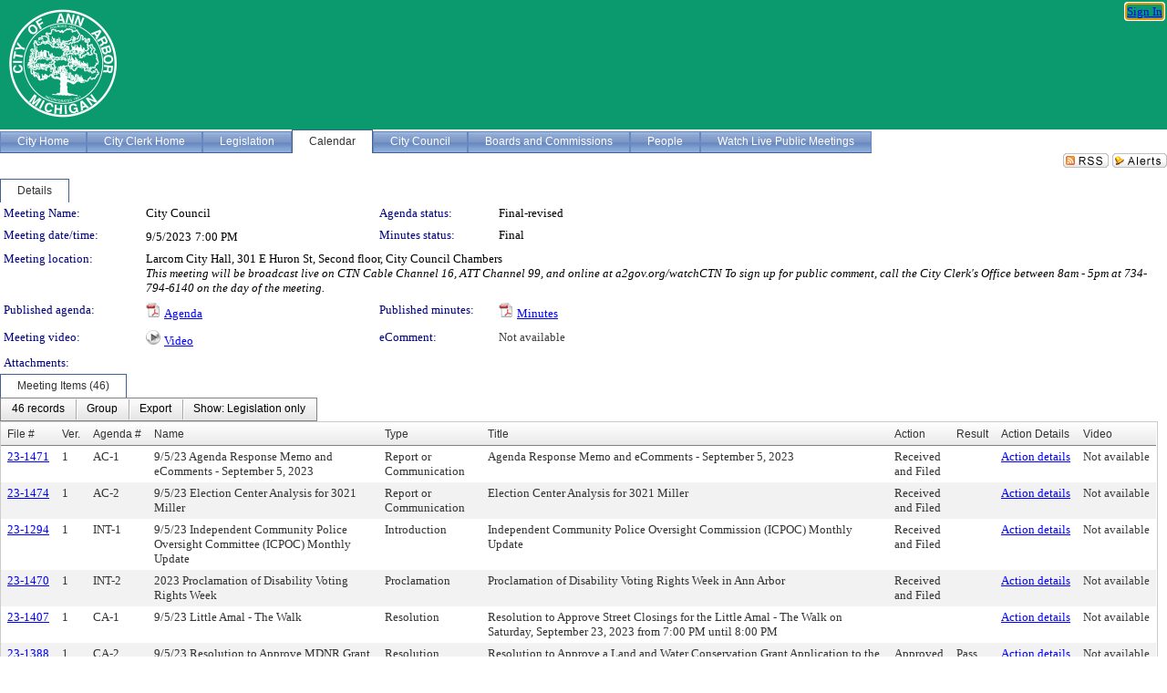

--- FILE ---
content_type: text/html; charset=utf-8
request_url: https://a2gov.legistar.com/MeetingDetail.aspx?ID=1062180&GUID=5D95AE16-32E0-4256-A9A9-1F9D311ABF33&Options=&Search=
body_size: 151232
content:

<!DOCTYPE html PUBLIC "-//W3C//DTD XHTML 1.0 Transitional//EN" "http://www.w3.org/TR/xhtml1/DTD/xhtml1-transitional.dtd">
<html xmlns="http://www.w3.org/1999/xhtml" lang="en">
<head id="ctl00_Head1"><title>
	City of Ann Arbor - Meeting of City Council on 9/5/2023 at 7:00 PM
</title><link href="CalendarControl.css" rel="stylesheet" type="text/css" /><link href="Skins/Tacoma/TabStrip.Tacoma.css" rel="Stylesheet" type="text/css" /><link href="Skins/Tacoma/AccessibilityCommons.css" rel="Stylesheet" type="text/css" />
    <script type="text/JavaScript" src="AccessibilityFocusManagement.js"></script>


    <style>
        .skip-to-content {
            position: absolute;
            color: #0443B0;
            padding: 10px;
            z-index: 100;
            text-decoration: none;
            font-family: "Segoe UI", Arial, Helvetica, sans-serif;
            font-size: 14px;
            margin-top: -71px;
            display: none;
            top: -50px;
            transition: opacity 0.3s ease-in-out, margin-top 0.3s ease-in-out;
        }

        .skip-to-content:focus {
            opacity: 1; 
            margin-top: 0;
            display: block;
            margin-top: 4px;
            width: 150px;
            top: -2px;
            left: 4px;
            position: relative;
        }
    </style>

    <script>
        document.addEventListener('DOMContentLoaded', function() {
            var skipLink = document.querySelector('.skip-to-content');
            document.addEventListener('keydown', function(e) {
                if (e.key === 'Tab') {
                    skipLink.style.display = 'block';
                }
            });
        });
    </script>
    <script>
        function focusMainContent() {
            var mainContent = document.getElementById('mainContent');
            if (mainContent) {
                mainContent.setAttribute('tabindex', '-1');
                mainContent.focus();
            }
        }
    </script>

    <script type="text/javascript" src="./Scripts/jquery-3.6.4.min.js"></script>
    <script type="text/javascript" src="CalendarControl.js" language="javascript"></script>
    <script type="text/javascript">
        var addthis_config = {
            ui_cobrand: "powered by Legistar",
            ui_header_color: "#660000",
            ui_header_background: "#f7eecd",
            ui_508_compliant: true,
            data_track_clickback: true
        }
    </script>
    <script type="text/javascript" src="https://s7.addthis.com/js/300/addthis_widget.js#username=legistarinsite" async="async"></script>
    <script type="text/javascript">
        window.name = "MasterWindow";
        var first = true;
        var first2 = true;
        function OpenTelerikWindow(url) {
            var w = radopen(url, 'RadWindow1');
            w.add_pageLoad(function () {
                focusRadWindow(w);
            });

            if (first) {
                //w.togglePin(); 
                first = false;
            }
        }
        function OpenTelerikWindow2(url) {
            var w = radopen(url, 'RadWindow2')
            if (first2) {
                //w.togglePin(); 
                first2 = false;
            }
        }
    </script>
    <!-- Google tag (gtag.js) -->
    <script async src="https://www.googletagmanager.com/gtag/js?id=G-TTMGN2RHVZ"></script>
    <script>
        window.dataLayer = window.dataLayer || [];
        function gtag() { dataLayer.push(arguments); }
        gtag('js', new Date());

        gtag('config', 'G-TTMGN2RHVZ');
    </script>
    <meta name="author" content="Granicus, Inc." />
    <link href="Skins/Tacoma/Scheduler.Tacoma.css" rel="Stylesheet" type="text/css" />
    <link href="Skins/Tacoma/TabStrip.Tacoma.css" rel="Stylesheet" type="text/css" />
    <link href="Skins/Tacoma/General.Tacoma.css" rel="Stylesheet" type="text/css" />
    <link href="Skins/Tacoma/Grid.Tacoma.css" rel="Stylesheet" type="text/css" />
    <link href="Skins/Tacoma/Calendar.Tacoma.css" rel="Stylesheet" type="text/css" />
    <link href="Skins/Tacoma/Menu.Tacoma.css" rel="Stylesheet" type="text/css" />
    <link href="Skins/Tacoma/General.Tacoma.css" rel="Stylesheet" type="text/css" />
    <link href="Skins/Tacoma/Ajax.Tacoma.css" rel="Stylesheet" type="text/css" />
    <script type="text/JavaScript" src="GridFilter.js"></script> 
 
    <style type="text/css">
    #facebox #eCommentFrame {
        display: block;
    }

        #facebox #eCommentFrame > iframe {
            height: 700px;
            width: 800px;
        }
    </style>
<meta name="format-detection" content="telephone=no" /><link href="Feed.ashx?M=CalendarDetail&amp;ID=1062180&amp;GUID=5D95AE16-32E0-4256-A9A9-1F9D311ABF33&amp;Title=City+of+Ann+Arbor+-+Meeting+of+City+Council+on+9%2f5%2f2023+at+7%3a00+PM" rel="alternate" type="application/rss+xml" title="City of Ann Arbor - Meeting of City Council on 9/5/2023 at 7:00 PM" /><link href="/WebResource.axd?d=HkmiNSkKJcp9zYO7iQ4LQenL3JpSZe2UGKB_Pk4r5YQRuZzPsLMsZzwrSvy9lruIl5GkgwLvHWu67vwJMwKSFxUTlVdL05GtcnLDPfablFs-ZjDTV4SRhTyPSYW1NSg5lG_yG93x297US-_TNEi91A2&amp;t=639011840852826697" type="text/css" rel="stylesheet" class="Telerik_stylesheet" /><link href="/WebResource.axd?d=cL5CDthm2Hiwp7jZDtDn7kknEo-CG0LVFiS6YScSZTlBiSJRIK0L2kwyLaQNgXeFFhpVnfTV2ur-Y-Ar4pszwuoj1CTRzY8UG13gbboOk1FjyrOitp5MtT-z0-KRDl05t8S-ljNNPRz1XSMXIZYh7yHtTezopCw7g852ksh0qps1&amp;t=639011840856310927" type="text/css" rel="stylesheet" class="Telerik_stylesheet" /><link href="/WebResource.axd?d=urCACUaUZeT6oPoIZXShbnlgytxq3wMs7tMUnmP4aoFvw0sx5OWFviaAe2ZbWlhhQMX8Mi0FTDYCb8Y-WNvbuSFn44BI8cOyIzL5cbvgqlL7S5R5XTCNn8Q3MetXqXHM0&amp;t=639011840852826697" type="text/css" rel="stylesheet" class="Telerik_stylesheet" /><link href="/WebResource.axd?d=QKX1AO1vX8ebWKfbb4eOTKZ7XgDBItWqLqM672Ig3qQ3HhlG_I-hz_SrjdyOSSXr635e3yq9ulHFcK2kM9nd4YaoR3EZIdjDueENN-Tv2S715C9DxrcbNBHvWPj-Uh8x0&amp;t=639011840852826697" type="text/css" rel="stylesheet" class="Telerik_stylesheet" /><link href="/WebResource.axd?d=VTwVlk6LPBUQNnEgvORazChEHtncoK7FwkRZQJcbGr2BVqdGj-iMW8n84CsnH6sQIOMorYFprF7_7AGvMwNv4z3tzIzceC4LR6sIHT6HRi6eIJjhdKwZEvy_5yWg5u7LkNe9t3Ja19e1HCM9RMXxDcgFCvouxputivbLJtwdIiw1&amp;t=639011840856310927" type="text/css" rel="stylesheet" class="Telerik_stylesheet" /><link href="/WebResource.axd?d=lsHxUYuoKn-ifTgGVgyNZf3eZVw2bqdnrrfBJ8SSWF0J6XTAyGsj2XcoukzmozU2bdmLMxJ7YwvzKl3RXRh794KwnXvNcPwTMFgJz1q2H-NkU9XddzMi2rc7GFYRGxglrSKxgkmfnuvKqK1tihnG7Q2&amp;t=639011840852826697" type="text/css" rel="stylesheet" class="Telerik_stylesheet" /><link href="/WebResource.axd?d=vsKpXOsoEwDUfVug9KOqSmMo0ZYmPmZq9pNuuInW9K8LhCVDiGx-4gStdZMuqyTrdQnKi2y2KGw-JDYkasLPmGPVTN_zZ42kaVpGhkB2gwWbSGRzM94ksIhHXxPA1yg_0&amp;t=639011840852826697" type="text/css" rel="stylesheet" class="Telerik_stylesheet" /><link href="/WebResource.axd?d=gGPJcKA2egeNvbDi_oMTrZQzMPZHhEQ0hmhbdFcuHMCg1mLBd2_O72dBkCkDfQ_FtyfPokWEk71-f0biNDBijcKF2cbjGOFkLqzBLNnzrv7MZm8BQmoKzeN6l0sbKF2FwrVKqiAYBc-g20wgLAmF3Q2&amp;t=639011840852826697" type="text/css" rel="stylesheet" class="Telerik_stylesheet" /><link href="/WebResource.axd?d=Nhf6TpUj19KZ9rhEj2xtdQWB1AE9x3dfjERCbojyAxXP6CcFUcpIuRIjIS_IzCgwDtzHlcE6eqDW_UkCZmMuD4x586LEbaG9IrmDoMtO4sXgHE8h6D9e_UqLYjifNbvG0&amp;t=639011840852826697" type="text/css" rel="stylesheet" class="Telerik_stylesheet" /><link href="/WebResource.axd?d=7RkMGAtaEIp2mKcOqdFCIpTlALKrRqMWBcpUfEVqZDRAcTON93eeg1VWMn9vjLDHerUGnVdJKMZP8zv8YJhqkfjFeF3AJkEqmbxWwem3_RafwQTUXWmkdAR-pgkwzOwyHrBav9bQkHGzPkQG7ZRd_Q2&amp;t=639011840852826697" type="text/css" rel="stylesheet" class="Telerik_stylesheet" /></head>
<body id="ctl00_body1" style="margin: 0px; border: 0px;">
    <div id="globalTooltip" class="custom-tooltip"></div>
    <a href="#mainContent" class="skip-to-content" onclick="focusMainContent()">Skip to main content</a>
    <form name="aspnetForm" method="post" action="./MeetingDetail.aspx?ID=1062180&amp;GUID=5D95AE16-32E0-4256-A9A9-1F9D311ABF33&amp;Options=&amp;Search=" id="aspnetForm" style="direction:ltr;">
<div>
<input type="hidden" name="ctl00_RadScriptManager1_TSM" id="ctl00_RadScriptManager1_TSM" value="" />
<input type="hidden" name="__EVENTTARGET" id="__EVENTTARGET" value="" />
<input type="hidden" name="__EVENTARGUMENT" id="__EVENTARGUMENT" value="" />
<input type="hidden" name="__VIEWSTATE" id="__VIEWSTATE" value="mgITmHM81IkY1+2S8kloJBeNW8z0/Oou2lN4GDr6cjOPjCKHSTuDziSvd+QYF2P9YKHUiS+nHwZVGIoz2c3zzOXbRgKVAKIYjhkBkcgVs1V9pY22cdCzLI7Fr5JKEeY2aftOpEfmx5QOHnygIaS5lY3nHhdvMe602UhwFxQV5R9c+5b10eauOp0/BI2n0ZZxOV7k5Sabzzj/G3b6nod73R1IsM6TGjA0lJ5AlEWSkpa0wP58LjCm6SeFpq+zkWXWFLGT+csSWwLF42YzdGsUcApils2jfn46vMhovkP4UGZautWQ2p9ObWf+eAzsAqQIFG4AqTIj6dxEFpEP9aR1mGRz7aw/U0Qly/Lkwnok9J1KxwcEH65jtWu30WiBWX6U3/hl0SgS8uj52sFelBGtso+jbhUaSaVqiu7QCBUmjmIEwJxQUiE/dlLqC9+yquiad1Ln2C7j4wCoyS3wba0docIxfMrueVNINqQzjZhnLr8zxTR/[base64]/ibnm0pA4FQSxBl99jbbhMdjn5pQuob7xPOmcVas+aCsvhsFL2QI/qhoexlrBxfBqwo6pszVtlXVLOFBxsFxBf1frOcXsG5zYyrhjZFDDvqA/I4kkYU3sWRaPOee7M9J01DIYOauIM6zrQ/9+eSg65D3UxTQCZ0kNW9UqRfi6URvcHlS4iKzKchIzwsEXelR4gZph0azp9rQxYIPuy0ng3tBtguP00qZAz3K9YaMjrAAFmBKb3yojKB3hsg18Tc/UJ0QKDFxbVZ0MqOkjsJmNpccwVnXUHgOmvC2rPXx6I8h9CyNvY5ZQoe86TKd7cYlz3WKB9tleFm1+Hke3PpDlnBl6Lm3D36dJq1366EXyXFu6vvUY6h/XmOhiTUHu2akvY6flhTeveJQHgNDZhhsFSOlJVSMOg0/daMCUVu6SdQFnQ7gKrFlupCHJ1+/[base64]/wGyPYW75kB5fiVgRzutZmgF0s9TIfOGg05fQR3D+ebQ0a+zH6w6nSpvUim4+RlnKF+YO01na2pmnjafqXJz3w0sDbVn5O9wTsKr5Uv1IAylXnOOL32ZfDr1vr8i0/wn4A2gwWuge4zUrRY7IQ4WFHwP7g7wjZNmOoREZrBzUJKKbeK4vu7vbgXpXclKpjKNlujPuAKQin8Jm5ZcgiBFvd67oSlyk7hm1oxXR4y/umzGAwE5QT7l/LYySQ67fKFhWFaMhcAP2BgXA/9d8laYd2ytJCLFiELouiGOqYCq/AHPcrdGKrNa7f6osyyQyRpibPBst/xdVNMVgwAP1evHJhHS0qZ5rpDx6O8l5i/[base64]/wPQ8iIn7/drt2Zhmby08SyF/6Hvy1n3GoFYzLUKf7G8PWhtQwE/yNcpZLaorZGwl7JpXyCO/p3gVbNvV4evCXzcmsck5uOV0zccFoXzVdGkNQQfA+jaJ0L/thACkvpXNPZnaOHjsPgMYAfY4dfJAg/7hA2WecC0gGGSsRoAmerVj7cvnQMlHJS7Zp97w1AOSWdCSoXmItJYuOp/QKH3F4hEJe4MLgC5Ibnt4Jvn/aTn/44oTjeLz9VBuIErjPAbSjznfepsHqy2vZSSN+JdecwnE4t9qMSYFokcV9EQlLIXz9MHGmaBSOOCQXEFF3E58D4w6ikBO9ukegmRx0ObhAOcT45kOGLS4anSxoCmd/AVcxW8b5BIdxixUNynl6Csuj4Ydk7NOcehJkhalygJXKvIZnWqsD/2oaeFELng3LApmTnRACWVTVlDNnC+HEROIJThSFf7PmUxICV1IUPlxQAPThIrHTKcmMsAXM+Ru4OG9OkW/a3haqthBqjmBRQ7zaMukO4aIRZo7eghwBmazjAYJpbpI57BdQujRi6ADlDmXUsyDr52JbpnftNDsJut2nZ9ndVvpSnfzbCyAMwWomcRapv4uUYiLpBafLpf53zuVNPZXQc8JydEdEQb3yM3M2RTWm3TfHEvfGFrbudng//XWQLMyjA23tX6MAiCRdcLLll4sNaqJatO82MiJb+5mfX/cUY7AeSNsPy4/qb5QWPh9xu2mJh+P3ErAQbXJHCMYtnFrn9TnQZl+Sko8kOpbzrvptYT3w/sob7yUtiOjE0tZ0HaOJhAyz0BcDJ9nghHl/sL6PHljFdjrCoqAKNjNm+AlltCgC1PEm0UtUBq4gFpyfbdEdrQRqe3CLzJi4TGugc8bOV4wI9LT384DoBEpRBRhdG/JvjZjzubKFn2QrCe+ZE3O9+NK77bnGD3mxeUgppTGNAvKazPQAYNldN5alPjaov47xeo118GaIQ4iXyEJ3hNtvYgsJXvSkyt3f7bKITYowUx0zVAkqTuk/SHYutFymLVaJyZPDnM2qqnD9wlbTVdetJfd3dZbh3FtPWyl/fQawvLXPCR5qEPaxKtLO/aJxsLrlz14jKSNWk8Y+sPqQ2ZGrTIObkrR9Ba7KBXyOv6lhd3CWZS2pnKq7aagjZyh6Py+WKAwiERAsWu0vcj37quoMfHjcSbXwpRA+OU3JX7lZabizJSfQjQd/+qkycezhZwzyMVI0XDV43XSea6mdJxiGVudBNhW+Bbpj5FSp4lXWwqNWuzHjatAg7h7WS5UAYBF13n4/GHbIdeu6OoTqwGkCKPvVsLsarjrStbqc6s0UjDCoJqRSoUxJ4YbOmrxmRDValUlBi+3gumrRaeAK9Smt/2mNimN+rbX5ACIfdJQZ5FCo3g8Ft0n5EyaMTSn7u3cQPH2JOS6KknkFnm64IDsYgXGKv9Y+CxOwqIZjwfhtfG/MM01v9Eu2NP3xbRoABdKdef9WRERMtru8GKiL5KJBksWCDc1OucEvDp3A4vPwmK5A5ZwrkMNMJlxwG1HenL7+RjNHPT69lMVK4/euNJI3Nqxknta1GCBADJDAMUSwr1zbCa8vny8FGkXJIfWP8ne+ZQ2DhejBWTxPoCC4oyt9Fb8VIWj8Im/1oDtX9jcAbcZgbMHEAEakbkjMU35kHWv5r305/JUTue59cHC9lErEPCkt176iJBkeLobs1vnbp1Me04pHz5V4ImLLKE7S2Gh4QF32ETW/PTZegYr+3BPuJSW6KoO4zHRVUeei8hKGYZT2W5lb5ZCvlRyxE4+FWxAoWC3/lujA9Fhn1ymTdmrkNSBmgYrJel/6vpDhMDRoe6yL8UzKls2z/tbg8KyyDZM8VS5jVg7GhbEa9p9IuYS3ZQxQAS4FiiQLWPYAKKy6yjNgcwMmXR/Ka2nXww9n6MjIz/kCty38d9kKmD3ncRJ4EYKlG6O/0+eGl0V5jadPs+dIk5JGxwiq+SlAyWnMcBwHJ6UmHAe3le5ifln24fEBMyaKr5oFMUjdaKXjfCOHdPGOjvNqwJKBiFJMWO2oCT3Nl57OBKuRDPL2F2VHSFv6wpUXnjkcyhdpR+V42WVD7rxt96ErtrOAmUo7RahTZFt+/0IFT6UaduhA7RKlXoBmDR5hj6R23R+nLjX/DjiSJX0x7sdmzgcVLrS0cEoSvugCpH8F8Fo3BytJMs3I8jEsb3Yb4ZERU3JcmeoVmOTEr2Jqn8hVWnYw/4jq0MmCG+jLU89IePgNqPU7WtNLDznY6xP4eyPn6K9227bCTbvan+WmuAryi7SVmDlZ6eOikPrVq0FWlv/[base64]/TkxR7YlR2SX6elxR6u0M6lb/AEQ3ppm/X7JyTSrsF54ti6uCAflJD0FJuGrOC84Bs9X61J6WA987Gg5aTKECVJQgAUWiYTWd99k2Zm6+Oq+4R58LkN5JcJF3fX/XOQAVX+oSsGIC6pQLA+9AKSm9YLj0eQrF32aNZTxShYaEWQJ60FAJKC8cMQF7Nvq5FG9va+UYJJrwwvthFRxSO/u/MVbCuzfLZ6CYRa4Am3hpW21ruwCJydXD5IQkTFhUTtXvDIDdM5XhmvtMQrwx25F4pCRXRdxHFuqhNVg3VZ3fkc+g2ZXsJepqbPju5cBQwfhuy24UCLd8i2wkZKGHyxF2AEbVS6o8dYz+Dpfuq2aof9suBdOiSgu75n/DOMNFww/JsEh4MluNvFPWxazy7TQFNPJB3xwvj7r3K9pKJvvAmJvzJbj16rBAEQumomgzWnoUXlm8EEvb4op4F0JNuMvuJNIBFs+em/kSoRfrmejb8cUCgwbMtKC+qbAkrEyHZH7eEkEOqcyrNMnS/[base64]/bM+FJzk/m46arY8blRoqlEPm8u25eXl0T7w05UlIKkQ0VCsw5UhJNiv1DDZbKhWALT9P8fMSOhzS6EQgNGFgqXhKFZTSJbTjBEQX9JBLAtnRqCVd2sCh7vUYtnr2crWUP8VQ+DifBFfGH5CYjHwcflYFLi9ATfhDo/M0BOhyOJLSEnCROUhYQ9BWmSZsdIr6y9ntrAjWxQp72JOA5He4/aTbE4yI+p1R2lDhC7oZfZKb4PyEqMoXY7/iKhGcANw4pfV/kil4/LuOXDwlyjGHDj/5ejnw2aTRcTaf9Pm1ZOlfN8L3Z0tvAtfOEYrUfjZLbqSSdha1IQ1sHQvwuNvCwvdsxL3+Nit3D9XQnyioRVUS70lgnFUWF0nQPYcV7ZrLMG1GPBOaLGxuu9ilYfDLCvOQiH8LzrrvdvPiqWkSWLihvhfs3t90DwZFOIgxxLp/Cy0A6OBAMGMxHqzSpHqAHE0Wz9oAvDA5c9GOiLBc7zSJbFzhtSfnY3kNeOCNeVY3OlkH7Cjn1AojVkZb+RyCYStQafewEE9nD6f+zjbCxM/1SIt0N01fmJJGkN7QHzIhmMV5DkuYV4h/opaDdcinDzG0asM/z4up/WSJZcuAiLO0T7Tv2BoRmvRkyBO0dgtL6yqpIed/HCAjtsPBLDzOjYjMVDcx08ou2dVSX5eYC8PZ/n99ddKdS9PH1Od+lj6+kkrzgE2i35oTkhTWUMdirrGwrddADeCS85/VCVd0rAeE7tOnLFGE+cyUAxaKuC6nLUVSoAJcEzhM7US0U8l/[base64]/Ue8y5CIWdxNnl9mwOWVKz5ucV/GNtjnd1046g3q2KJ/Yh1K0HBSJ++671AIyn6qmfwo+W2sxC2EOUmzGTnHLQD4qiaJuTH6AQh6waVGz3588kujdcjW9TphCCojuv2AL72Z5M0lUCyJqmMH1rLZoEry6tIlpqdxEYbWB7Nul3O5FI6Mf3ib/II5hi4QQoNd3rteElLcivoqXES/KfwwJCYXVHsdQdqMl3A0Nk2PYmEbBK3wQrIcaKHzXXC+P6Kdj8LcyYf3mzyp3GA1qCS1Cx/EwfgLVI4+qY/[base64]/bAqlX+ORPXD06eVJmCaAi0G0B4la9A5Z3NNqv4YrdOyqQv+L84idNsuT7EMEOt1hYQfc6mf7+MJ+fnqddm3hCqb3sok7c08U9ojZ5uMN6XIqiKV7xp1I7y3xQRpCGSpq/6hhn1MdAKXwXGDAmd0jok1uG5qfCCniPOXpETD4NpeBehksbyCUnbGh9NX6rvxlRnLAunMANE1O8dN+wXhpt8YUWu9f+e2mpxlMTX6oSsIsqb9rua1symh31edj8C6K3rfFrD+LjG1DmrA1X643zX/3YCF+wZ1TAi/K0Jcikw3xhvzrny7v+1ft9WBdNt2dcB+GlTdqk84qjnm0wBZY7tHDsrCT3cfyxaZVSFFlsJ+5hxzD1dhfs/7GRTVZ7ABKyON0vFV/mmPQZgPZ4Q1ykzMcSY/08teDiwb4cPkAhuPFoSNph/U00QJJfZsnMAiaDz9UFpwuphI16pHomv0ypFmQh4WDHeEUlQLJGoWtnDPTOIRT7MzFHjMd8cmMHUAyl+k9B6qRPrfAqsuVc7oOAL7s61aDyqq02XkGtCs0x+OCsjwu5h4GWrxppmC5cBOOeqAE939lo1wNGvCMJlE8icurrb//qVUqwEQDmBPQrwKwR1Ix2wZ5Y+rcfNlN+d7HZSbWaGnLRNl/wkCYnnCpkhzjO1WWPdsIxpbIDVQ6Kc9NTuSQzHTL6C9FK/irxDSn0OTlWgCLJyYhrBmxOEFh93ftYVc26QqXuPtaBS6uc8TRERCB626wyw5d57cLWHvm6IjZNGJLRRZ+7Sd/FmiBIQDdE6zvkzVAA2hxIaNYLUpMP/RQTo/2okDpJuRiEpdZN31WesiqkLal3mu3On7gJTaSN6l6rs6RGLk45e/8MPIrpH/Pj7cZzExJm1KhUN63zoZVpTd/QyoN9I+BM5kLxFtvcTDOefVEga/+zr2oYeUV/bHbTm+GT2ZP0hGIIW7MuDwdQRHNlBG0gA46JJSw0uATQmDee8kXVdFnYq9smXX5DwHegvx0UIk19hSTOuiSYAlGJAEl+ficlwcqpl/H7irr99uKx0SXrrbJEstK5nzANyDMHByoNwm4iE8nFjMNxbn/MJuZnwYoPttKKpj53UZtpcDkFoWWo4/4vxkkr7lvIATieFA7giZnj5ZcUQc2uG1z69rTR7ZIIrzJaqfLfF3AgzbeNP7beqD5UpGMG/80eO41LAe8i4W1ZZK8AId4VnntvWVH8mUYiWkAWMwdU0xrFvRp41+coxi0Ca+xgduKyJbmq/7XXjWO7f+AG/aLzOkE30TRIGfuNcR77bR9yVWYulfnQaTCk50F350Vnr5A7nXt+lfaAoXc+wLmhIPVf8DAmEZREIquQvsKa0CZ1QoX0gfsOLDbcK0ljnSnbPAN8Nau0oA//CCRSErfiVltlFMhxw3VkHTYLr/[base64]/iCZ2dc1382K8hixBVWwjG3iR3VLXXdT3k1wEJl3nxivHbE3Ks33ZKUgbRjvl3GQ7n08+8A96M+Z8aGpgCutBer4ftZet98fBIjEbLav/[base64]/1mcfShkfP0zYDWYXu5AvBv5k8SnKGnYoomAATcHhRVLvIy5Wr2vkK56uavGOOJzXPkxDLL1cBfkyaUUJ4xA7BlgNOY8O4Vbg6b9fosFPfGpS9o6HIysU9oEzXmPqFSHUEyj4QrHFVgF4TA2Xu/OK8c07krm4Rf0BiC64cLfjoQVUPMaeRUArCkwCSMUInY3Uf3Sgbe9jjt0I+dicjyQUGD4fnVdL6RZEurHkeqS8b/fX+9uH7hwO9SNEoLt5mVtxi8tNqVAhynUPW+682EUMYAruZIMxWEt2ewMykzd9GjMGxtLSu0QF3EtbwVonKSGXeHctFCfjhuM+GHQaJbcxKUGum6RsGCyfn7NshdNRWBCNEBmOXcCECM5LljknsP5SBUlVjnw36eZU+xao1L0bbpHvVTcUZzjKW/2xTWH4JLNid24LT+I4zp9Zhs+Mm/kSmGuQ/Tj1C7UchFDBEzbryD+e5TV3uH6iNrwhWZ16+yETGmmj0mYSMQQgJer1hMip4KdLHK95Z3gnnPbvHJ3HlGi8tCNjIF+oAqSV+BXgI0Ab73UoILln6uBU/0jUwhVE4yzi122n2epZJRTOgaKvyzybBRrSRUvuokEy8NGnko89eVzEvVnV1kxr99L6Oz+Zfwq3aGoR31sF6pjPEFkVbMO5fbuqaYujsmm4MrdOq+4+MJ1xxbA8DIN8JcpW/NKp7JcuaIY8bbETPYiZQ7QPwLCG0xor68C/2zXAMymPPEFcZQhwMrQ45ahBSIzW2mveVymwAi6oOxWLER7IjXY7Mhmti9jGp6KVUbXM+esmpYYJr6mSP421exaQSvXT1MxOxIqCHxz400kpDv/iHI36uwtBft8l5omP3/sbV8ETd/Rbr7w5JMcJYB0zVeCmHzYnpZYdh+L1PLL+bdQAEbYqurHqI0bGUKiEiilX+/X1iAwhifsjuD/fSVI1NIFqedZncr2F6dD7KWw+1EGKKn1+v3lXs6RWOq9QEvmCIeClOa2mtIons2A/Xz74ZDr8dJyLWP0flNSxEykcVJjyI1PQ9WDxbYS0YT2gzo6U+HA3CuFZkCXP4YHTscNMcvPX3WOzgoKQFjbWIoLj9jXdeN5OQmwE1SnnYtt5er4nifBkT3mX32XJ46eZUGkvGTElZb2mPN91r0zzJXVBnsZbVYlnBN2DXUVvsNhUHjaWTWYso2lb6VUD39s/+EPDBVQK/ZFDXP+4HXysnheyRJOIBmS3XyTSnQ0pScqE7fL65lYY/7F99jHKU107bWCLBf43F4/iZVSphKfkjQ2ya6CTb0/rzDX6HDDnl7RAA7h6O+8+e90apcvFoXpyblD4seU3/DrwsKoTZ69HdcDn6ed6UaxC3VrMOZ0S9RGb+cX70xb5Fi4/JgFrHbUepvMaBjlA9dD+X75xNMHB3MlFdAwwzbd3lGN+0d5pjgWH/ZkKyey7auw+ie3syPKBJqhfccEBrvIrPgmwi+6oTcfLLdjRwEIWviQi8PQdotcJ1q+7/DOSxex6mZQg1VFzcy3cK37bmRIJEewTm42woB6bI2IOgK/8VLVZH3K8xRlU6FefKOmGzPgB4exSieEiO4yDrMhS8VRA2mb/EusB4qKKIbLCXLgn13U5SdAt5IAt/qh31b08Cm+hsy22S6UVk3bVT4yjXxdAkRGTsYhhBrP/oPelfEaFmrURXrQQr4f+jY2Nbey8Io7HiixrbFW3RvOg82ofTnyuuT/hNXHegC6IIRSOHErSRHtpFmRgVZdnAhHlolcxHPn6C9K/+E3987h0X/MpmfSveL+qUY8cJ7BKagnP1F7HYq7/YP3BcPg+Zm/couT0+QllHlCO2+zSjV2LOjhVJIyvQ9imYDKC11aUZ/N99okjj4szG4JXdTeZvqxiofTMXFuSQu/U4JbMoT7lSInMeOesqlO/fps/fxzC4BU1zr1b4Fk7CUhyBt8yJ1OMHLSotPNfovUMeVzjazS3H7US+/[base64]/KV0y3QNF8YTjEhkgPHZRGcEywaW2FtnztVRBUJil5Mjbjum5sRBZT6PIJRuX27BJIc1ACakszXQUE5WH++fLyLANAJZqN5z8mV79POr8kDSLAn8BH00xBEg2Qap2m5GbT1GMh0DinksLfqfdMw51z7PfSSJ0zg2B+iwzeYio7kvynDWDyq+yND/Ydd+tUOsmQi77/iliNJsjcByh7Do5g8ahUe2pqmVOpseNdt7lvWksrnItp2MzEmO1XcRTl5ZC7pMfewYE4pOIN1t2nymheAoR/znp8ZXo4YS8oAcqaxrjUFJKNnaP99hWgL2vf0QN2wGUi1UqQEl9Ex0kt0J9aUCT1xuman6Cn+lRr5uTt+CJr950M//rq0UsNHj9yinqs6CTtuPTjgcJsIuXtO9AlDboUyD3SPAfupP0+VuRbs20i9L5HTDT34cf+I4ARYbG3QHviRzVYZf14f/WjH6RFXm6YEO+WWgauGYLy/lwhL4WrUvp5mslW/CWuJ4hyIKfQHeoT1JbF/OWLbxJ7vgQxbdW8Mu/vUmE8DUzT6nVIaACQvJHdZoG6yUPOZMFtTqhcdVjzLKkaYqDEOhvDXr8d49jaYxHZO5MPIp7QGDQz57AhC/UsFF75mIGYqECdlzb8PKDYWTelrdzFwVcziUTTfjobRlKdCy6L8uP+2FTIm2n0ydewENouKSa2DDJ8NLdHCzaL3uezUTPR0sE9dIK5il4nWhNUgBGbpXF0HAgBBc0WOcCrBEnMLRPu/eJnEkPN3mUPYkYr2c63BC3cWh9cpDlW78uxJah8/0m8IZHf309C1xNe4Nd6ziv/QVxFf9PKZQTF/Q8I0pJu3tQLfauHae9I9n8sPRxKvzLH/[base64]/3Mn5x5gpEUmEkURI/FyPDpptcElnU6Z/Q1L1szST62mF6GdLF2qxbfifha44zbHh1rFBjy+lw62BV1RjRcJq4DmUQcRVjzr6Kyy3fSGhmNU37l2AQYCzMvE7uuFnK3jR4g7HcYWi9EdQOBDZTi+DGGnCRyJnX9FAmqX1biRmw/TZdi6tI9rVWFTYQEE00LB72qGnPSQKvZzwWfVS8OONlKbXbztRQKBNqyVIgcYOk2HXVa1zcdUg4NaMYhMBQZTJ/RwZE4be7468Z1PoAdfS5hW9PyrYv01WpPAlAg9L9zOj4hF3N87wlizQ1Xg1vCIY0QWwygpz4mRyD7XICEqHyLAE/Fep/RJEaGXz0VBGcJiqlc3C5e4Q+Fl79GG4eeKQSaggS65wns4yxUPhzCLO2sk18c6r/NbCB0eGXsHG3TB3lt/tdQ+74VO99Zc/r4xsAI0SZQjUeiHTiQfpdMdo7EjnlWZP2g8+ZiGK71dcNK367dHpr8f6OHXMhWyo/7i8W6KaIhSbbUwZpEHqFtpoIw7TwSdNSnMAy0keld0F6kDizi2puLbxmBFqvrBaOk82OqYT4wmyWM9h9IGb/XxQJ3/EA2eBfJuhCJOTcGKcYikZ8yUN6tgvaDBNFEO2V7LgYGwSBU+FbPDgyMFdkM/N6mS9UapmJ7fQSYJf3vy1k/Aqv+Cqpa8Nx+YDQlmVS0PrxYdHfvouJestczH304NUaa0b/XLpBc7rafb6YApTI+n6fyIiGPfytw63NIFqYA+7JMd7mE43TRl6NRjdkHOAo162pW+T9oP3aZd3sW3mh9Pl3JIIRkQo7a7lFUWDyJ+nBvB99ZiranByBmIIxX4PtNJFOUFWQYNyP7MIwm2qRvtrOhho4zA1sJJKjMmgUtbdvxcs4gtmqQTIraNc5/dxFntBXOZ8MyzxxzTixvarx+kOe8fKBpM7KnXWF9M1GtqdiT5KZFd9TyVKRYFb2oiVms9rmAeq2iwCE97FDNVPD4r19SLZWKSEvqpX7bF1ewm8kvbDH//THjCa1EBvSgL953XmjwOxSGmEDoc50inooKRjphpO5lbZB6uObQk4npcScPBQ083yI0HW1ZL80eQbNZbJrLYCGUoPO4SdNVWBOCe3vTFqE60xijgr+7cYcRiRnC2diHKOcgpkcNC+0rn/[base64]/Ocu8dFIc83eiGlDc8Y85cfztXPMkf3qF+PWRu1/aL87OFXKM88FaAvJ77mCraZlSddbbPPpaFzN9DiqrdLRzdQT+UNTNmq9BKILLQFkHIeNhdQcnaeWaq3eyym1QW43MfTpjgtI4/iZ3QPzYOmj3F2M41+bo18XPbApSo9kvLuTgHedDxdQUpRlaxrVuCLw1Ua/kX95Ea+QN7/w/4tMFWgAmahChLf0mzKLulrxvBeXD5RcYvpkWiL3HTjl6RG/QWcxGaowmhgh1YiEsbxIMRUfyN7+P6p+vgQCyFIbGSHvI4seub2O8kaRS4tMI11zupqh/iUD4MRH5+WIKLMXnDmO0vXMksUamITLSoshgNVgFe1WZeQ4FklgSEbhohi5SUfcJDC15xCqEsoy0P88b9tGaBFF8z9D4lyHRYyPPVH1kgzLPmvl4x5mgPYPDOh3kEwFdz9tmCjD6di97Q534elOSpwVlg7oHC/NokGMxApTQYYY8AoSstEmm4pvmLwB4xeZI7tKrY2qAKLg4jUX5Ksbc297VhhHtV8gZa/nEF1tPX59tyDRqxGqqtaAckvCie9lhahx+APn0U+DqGwC5PQn2pC05mI/ybw0VMDUfhJfvQQoJa/[base64]/MOpUnRNU+i+zODPG0/eNLv0JyzEGgO8D50+fjrjdauSj4G45kw0DMglfbLKmW2ImUpZxVxEd9B26xLrUxYIbiDIywkWmjPmJtjpXs4tfY+FhrShHiL+5SxDRKVXgCtaV3nJwxCDPKAsk+33tBF91CXKxJL5rzk5iw8y8/30M/ZbbbpvUnnGT20UvUyL2yi/R+kwtRSAKD8VFT2ExS7o1U0kSrdYLQC2khF1lMMqdNPgcLT/+eKOeTo4uNU2Nq7ISAYbx9I6f4n+TZEkscMS9QEtuwhpPXi+d75vYHmCAvoCE3BAhr0bhX9ZD8MraCJGbovLYN9AbzF20jrUxD0RDJoQJxNDoCDGSGKiPGgElQxI72Nn5Cd8JYX3ex0ksVgReblq8tqJ+MPnpPJkavWiE9TY/ZF4g6BihJfw5RljUZXmepvF+MDOJ07e33Dsx3+I/rJ4yys+TZZkCZGfBict+5sWRidpZdY1W+QBCRZ59giot3+z6sTWOalHEi+hO/LYo6NICfcwM9SZMugHzehjo84hXQX7WR6K0qTZ1AF0nj73xmXATHZNq/PGS5vL1lg/Tjjvk1hMQElq0A0ARDJ6Wgsx8otuIr5PCN8mHOm2hoVvKjWRAcUO1LcE/8h+QMsIIn02s+X83c9sn2ZVg+zRkhpTA3pd4i2JMLsrHU+hXPmsVe2GrF94miMrb1YIH6vD7DKG9WiagsDcccSZsnvfB4HH30MnJj2K5rZfEENhk9OB6IDB86VuBLNGCzwrTiGYk1PxdEtub/UJ5bjCY9z6+DFykRxy24obVcSlAzsc9FiQgA2WoqXKrAHioc/+EOKx8O6hYjoMaFcEGGpO2XVx47nEfxWXJVeXJQOybf6uHN0L/+JY0faETml+c1fc3ym8aUe1zBtTTji2R9xwuNowlfW59oZgvi+KXxNRVN7KaVwCsVqPqpvRuWu4m95ieChcgjNM9Esc5matH+7a/wCIgE+UmUiDhO/nHEEDOzH5kaKSn7fU5JoRvXJIKW8/a2VpcpFGk87WLHOGj8NPrspPAGQ0e6++1WyY5w7ogRrqdRhu7u3oJ8NcAynsedw3nfZvLvD0EI98NE8yE1WugqytBFUB8epAlKTpqXiM612hX44vnMwZi5agaL0WtcfJ/Lgts6wzu6i/qu3RIxDD4zguEQVozjS9QgL5Ss7SggYM1PpRNp7LpI+dKRmSA2EGWbF5wI3FHISF0ifnCH0c7j2u9MVL9OLSw2jCRfcg0IANAEiiYmEGUo2Oo7/fjs4IUWTyJwG9gh6m8AKEy8wZR9vKATcAI6btLM8l2pp/mMCDuRSTsVjhBjWiYVDFqgccXsYCDlJRN034FITcia78d3k+ucBXoaWwMyyViajg80pwgARVkOHlArr7VcILTYqWT0s9fNtKTmhp4egotwQIiWX4pDoWIABJIFGNEmMMyR92YNN9gxHLXFKb0w+HKgAxHxuVYB/8DOOzBALy/GjXiRVWcQozufXTF1i79dSeFaa9Re5BD9shIPHpRxEddfMb3TAMHJzcND+9s6PjSGKDWFetN0J6jSqnsVhbsE/VlRscEQ2bVTJC7CX/9WOXjUB2IpYJyYSUYq5Q6JrPrZz78pxqlkzYy7zPXdmLrGunNp4xiv5uAz+0ld8J/L5SOkyOVoZRs9HTBoefJZav5AocLZKsqUEgt14OiMaioVH/[base64]/hjbaFt1AqUahBgkSpxQtCYomAMUPJDisrRRB8j+vHEDW5rSoF/MLryw6lqEu7YJdsQJrsUDvs1d64P3LTWHiSJpHNnYOVi25zKEzGWIwaq9iD/Rx6KYUX91a8s7hLiu3fpHcaCmLqXkA9y4UWXpZfzL5miIHBf7J9P+/jF2nVDiyplRMCJWpKTbUzIMMaYWc+cWAEK1/bo/fWuIeAtWn4vDzEOfAdZYRDo43lmdxa2zuxdxaoop+BTOBVjNEM9fSEUcnNbmVh2VuR1DdqEa93FYcXKVndexYaSviWlojOQFwkGA4Hp7xf/aKNA4Nj5fphl0ASPLrWVqmDfWlc2sYZkNb19dUTjURESpoMPj8SKKcYH1hLyADbpRvOsxGN7rhY2JdZJoNVEvE16f+bQfDOqpU9l1QEMTcOY3Fovzv0i5/0KjjaWZFiJVNLbW4DAilTAw/KHhUIUo4IYdYPiSzmPJdRBbEX7usP020Q4j/aejZKtH9FwyBQ2CMDqKEO/DLuHSkk9ZYxJmJFqzAhPQasOEZ9NEWUmRCH18uu1HBcO/MBe+AFUJV85CMkzxrwnG728baKnmU+t0sxeM4+DPRJAaGXWz9ZPqsZV236C57A7rUyBcvQUCZYVdUd2JpAgLY6vD2fyNqONXEajYukYfVP5fW/sLmfBE9+QRp2Md/qz7qJmQBK43MSEN4RZuN3O2gg9r56RsgdsbwrbKGeLhF7FV5jf9146REgqXb4W1h4+5NQHMFYai2nV7fbUfKUU9MS0DA6AZOtMXO1bqBnv3jiMBFaigES01ruQqt1VJL1L9aQoj6WNCsi4ZYVEoP7IPK2Vi8yBeb2t0IGBeZyq7LYL6u/Ae39x6GYHiO/5gtLguP/OE1GK//iE8sZVWp4lD4NwsSienfhbYxX105T90FWnCnjtgBtCddsAzqJLXN5ISw18jAgMtdafzN34Xn9hgnScElH4ARIgSGdu9XJZDyFEg4GCci+aHzBjVLTd12cCYDbdq4o3KNU0XBZxJEQwgK+ho+1pbaUgOT/T4FiVkJMBiGc6CeuXTLeXR4zXfPVUFwbEfGvAxpfwlou7opjqY37knLWtqbvebbz3Mu28HXW+PWd0EbeWic+6whDRuGTtONOoFygJIRYPVNAvU2XG09OpLKGiWIBq6bMxSHma0pISnWzleSc+vut05J1haZ0TW69cAggOFm/9x2JwugeEKv1B5qPx44PdUV/yomGeStWkv028FMmYf+0MZo0AmXXtCgwsKWfUGXr0k52FJCjj7dA6cniskN5dd/[base64]/fjiI2F/OUTrCq3N3JXHdkfLL7LismCP2mOgclXOA+0EXWUdRXA0I5TdpH+sR5c9A0UODk0Cj1dgd3+OgvpWHc4FJbsKNBpSZWLiNxh3hnnBU5DC+rs6pKjSLSId+uSvCFAJ9o1RUcJS8RAmMI2o+i2uj9mioRVD1/TLppB41GOZQyLsoWbTMWKmAVmwxVvZOivdK+wZBJ7smcKbn/xpiAP9lP3JgUvuL+Sxf2OQzLiqNb/ZLY/3bqGZUOvNBD/vtVPQQNMSqFEVc0J3XziVrZ8XTOSMIprVEON2xfL0wKFlO6koxV1wwGGdZHu5aDVudC1ncMDmKW9wvS/PBuaRvxCHwzVLsZW+vx3sn2MR8YMAhonx60ZGgSiQvFsn0ZaxNOwzqX0FUqublTOZ4lxFCGrxnMGz1MZYmaBpnz6PS6iorgKRIQDC5xhScvZOjIziSxsKyCWJFQOo+bl92Xx0IKAGcdwvIZIwxoBMxIz58iomyu+/yG+hUoJ+zbxQRb9AK5KHkB1abI1B4HaEhlK8raRsvbupd90uAs2VoL4m59F8f9Sip6ZOttjMpsUOsJayBAA6+GUL7zvK+Aton95NbC8sSN8qdzUZhjMvuZjhvqFzf/fX96+qqmGlcues4hMhh7knjdnqkFHWDzaTE+ziBA/aMW+i70KeKMQXEp1IT41hkshM+twV4/8aoiBz0mOmNCy4O1RJ2u8km/LGXIFZHgS4omMO0VlxKtF7+9z0VKFzyQ0gBvo0IXMkRD613ZIGyGsH0YlCk2iszkdOyJ9Bj19hx16l1NoZLJ4VHCpUAXJZ5QOK8YAWn+iqbT7XMWT3syVFyXCRMjpnSWTwp69c0A870I9JsPPKjb7hWJudgpVwZCB2lgt5jq4c8ZlxJyOSV/ij6xPSVRp3dE/YQNuf7bonMFwstxp8xuoikXtNmlj9JW5rt09LgpAVIbZiKDO6EhYW3qsqdWkojE+ackXO7zZtwqdB4n0skfDSmfHtbEBMyd6g+hOKtt50NhXCzGC7mmNzf4ERnAGgCcCrVu7gT68vsoW/N6DPKmBgB6J6n+Q07L5TsFLR9wyHNmoVftp0CY48yqzCElWFxnS5k/Ur1fxDm2Bivk0ekgZnu4N6ZYD1Zm1mr9li2DpfI2hDJMWsRQx2rU/x0FGByDABAVi9SA8v8C1NtC1sNhHWoO3HVbO2N/BM9tNeSGkMnwPQh6+lZQxJSK6kOdeoNiZhkk0Kp2VL2CbSyrvxfEtTSBzMfB85b6o8DEVqlq7ewOIvzlyeU0QUJK2FJMNQqWE6RYkDd2ewPgxYLs4RCBh4Rgtvjeew52TKBbLXuFYQ/5ep/G/I3GnCrfb3DARo3zucg9X+tkTgaFI4T6k7t/fCfLg6P7jr8Ve21tUyYxj5NaTnNYPS68g4hIcv3eHVTagoRLHsRngZyYTnMRfq8edbKifA9IzVN58mKUlMpSwbJsfhYNKPq86SZGx2jCLondkR2JMhOO8928RQ7LEKdOW0xqnxucs8YeSBGPPuEM8cSKnJFM64U6dMS3Qn5De6BlTdidV7nCAmeTTmhdOPFrHeF5SOH/x0sjR8PfC1i3Znq/MWTQAp/A86MQ3eMzj1Qy+9/Rs4j1CqPVtrKTPnh+vEVFzCB4FJY5roJl4Krs0qd9k8tX9cPIKuRqKdj8JpthjsqPibR1AVTxYMrLKBIya00tKAZuDoXiKt464F1G9bJjb5RuH+at9/0TlfkOZVlw4Z8SrTs5hMa6h8h8RA6NZaQWMHSF2fgX2uPh3mJzoNbTW1U3G2aGZMcMX7TzOsWbXF4rT91hp1QWDreT34hcR8G6zliAZq9BUg/P/rTPdDLJNi1pW5b90XE6lzTgv/W2JXDt9VUcd5bCoij1scpY9mQJb6g4HXtiQT09CZd1y5PISDxcN5fb7Cg1WryD21HbKRNg3eu6o7/8+JK38kHJhsm8cjtaMToakF0k6DAM5Un+2+uBG7wOWVAxisivMKM2gazn4ndat/1/bs2VK82K4p42ZWdLRPYbO8zlz12FbS5OwwpCYKAOoYCfsm1e8LmzBeRHxWyj2GmeRQWUQyLyo3232i6CPsN+2+buAp2SHx1OKSSJ/3H6f04kF+6cra7yO8M2wGLlV2xakI5iqWB2BVWeNmbbWYa9/o2JcNVaIU3Mn0dkDuIVKbY+P9nqhRFCfem9Ej/NF7Y/DAFKtzOnKvA3v8PtPpjfFJYP9y5EkPAlMMzbhyqInR/6dRgLrRp+bcG+GvELLn1N36CZmeM3RhKNSosMcUXHqv6TbykKwtvZ5R87Ao7oznpnM5rAtZFg68IZDK547q5LNE5HDruMyFVaLP5uTSxvZoZQCriTzqs/0+KFyuROeV0MaNZDgyy2f/FRTcbd9kgZccRIp8xS00sex7C9qdjoGhhNd6CR9q0NAFntNmaNq3Hz119yG/j72NlPoniT8x8CsgF6uaNmxIoTIYRBWWhwkueRfn9xHLJUqu0zaiLRMnxTrz+eUKvCQbpik8AKXkNcurP2pCpzkqzy6TiLj0E7mkB+2NdiygsqLJiALxQvj6ZqaJREyDaBVjK3/QRs/vSYgic4na73bd0/K8Pe/GOP9MUwcTkCBxlwOQZoqdEMhFa59csLKI1VxnfVCLxNZNy6+i6DdWND0x//7hUzmJAwNL7EWWp+va5tSpyNlTu756uFC2XdTQWCRnlutTkr0M1zyndyfZZzmCVkhbzlyhDKfAorTmBZYkpbUZR7YVXTAMeMMmPlN/ZTMdEMV0kIuwXj27Hed1p3NSy/hCM0ZXj1SCbp64g2zyPdtP8NS/gjq00L1ugcer0kRhfo+uAGjUKEjHXn97XUEBwyRF0XSg6kxpSgsAcUOlFU1y3leK3IuPgMMvGK33rMqLR8FMPPtTn/6zlK/FXDeK/jx/psMmqlNDbIYNlhx78NBQTTeRqFmFUBmwTbP3y/tMBmSu7WAx3yZ2WfaAhPfv0BgZS4Q+jsAxp7gE2xWVEF48GX1BsAl/pQzLFuADfpFI907jyoNt2OBwPh1dqRjA8n9ndS6KQ24BaDAasg9eZGJh6nurZ+KEyfLVROYRoqUwOdqwtnZaGcIba3/CqZPMdr2/kjQJ7cGD2YdphGMBhQ2G68g5Qyd/rYgfd9rxSrHAZZenHlQp1wP1b+Nn/pWg0jaY4o0vy5F4q3qoUqtrcqBjMGRRZ5TS7ZnPKbX1tmK5UZQpvs0hhpL+TU6A1dW+Z7ByMLBlU/fy5wYcfN76MdexXHpl+WBhrZ9XM2WTRmG+Zl2ZWFrqvL60/+uMfyzBkkn04/2QQjrr182funIS7r2c/1B/N0dF26GHe6UsdBG3+tW7ehEF9ujFOLM+XsOZHTOBNf3Gr9nxZt97nZo7YXKtpfb3aQvYSZ5dpXonLp4GcMyG1+p/ux0MyU4NBwJc+2vRBNkSdP15oHybPZpL9eBCcqemOStN7fPE+3aH5Oz3j9LfA5KW1gqtam6Ltxaay1tBS79vI3kWr2HuW+XUug1lK9O62uWvFdkGzfQdn8+1OZgeidrjl/Xn2Z7ZTEc2b9XXuXb6DtDX3FcXGe4nqx0RpQA4MdJ5wDubmJzKpBSmBhgzgk5ZFtCdtqE3a8hx5s90Fl3nqBRJ7+IOxpSL2YUzbAdyMRgLSCc3ecep7jYAb5RF5xEXJf26pw+/l328gPZRElRXC87kc6cneDBZlI8VaJaIYvYQnLoCorH7Zvs4SIwNamWY3lnC0VbfiaoV6j8428z5rbDbev4bjJlu7RuRg8nftZWbQi7cbbR6iCXNWHw7e9tFimab1vyp5mldcpWWsBrP06KQWIqG9arOVMQ72ir8lWtxJZ/1dG+mH0/[base64]/bZymPQGn25PgsHSR2fsT967jul7sgkJLgjVTmEWUIor6mplNjL9ilOpt8+EPmYRpZK0nUGO6agez+J6P2BgqO/n3t5VHkPlj9P1by6PGEVm8dWC0utc1rL+t54Ore+7tfEGOyO9lkWy9kY1x5U9/D22BYsjva85lOH7FdLK6K9y3K/QWPjCiXfetFPZaKxO8JRdui3CopHkMNW2zLcYE5EE4oQDsAvB0l1s3EcKENy+6qEYt5ErMXfgs2RkxZ2LKu15/q0XtFVbOd+vNKM3yGaJK3jB40MiVxE8Mi6jh4X1AT5OoDZoq1ZueCwK9JCUNPB9ZEENBLuj+MazTm+rLLRvXepKM/uVsVc6LHp4OMny8XAW/T8JWcFKf6bgeKxOIsgnpU0sk/gD9rqnlrzoNGmapMQWx1SRdu/7wuikFg/LTxSZjd+dsJAkYXT/zdFhwd6AuHs/k3nq31vjXRsXbOR34JsWFdJL6xKhOO9XhTwF2RRyuWMfV8697KDbA6KEWvybt8xt91pqm1KIVCWxV3IBrrQhT9lldlrvhGnzFehuGVZAcx0/WpwweA7JvRO96y2lDo14AA5jRcauaWR5OBi1uK/VgzEr3mtvZoD7XlBssmFH7Zjv+14R7DGIySCiefVY/32NcDGFPkocl7uJX70dMsedpNesVScVG1U1mQmhcjhPDdT10/NvoPO4j8DIZCLhyJQnZxf5TUeM3ce+xKRUvPEVR3V3lxfAKtBTGhRP6ItlDpciwNQc7GRc8abNAP+jGX/dU7ZGmwzXVkLdih1el2aWKjX+0fDQ2WUKU0G8iPrqxu1DHDkMs8mLKbBkud2OpYy9PpaOQcM7xbluSO9NsRaquii2HMhSba2WPBAoKIa1uwVyLdY9uTZwYDK7rCFzxI453d/EzLAJLUkydIFI902qwJ4SpHkAkzPmPGcNcjvd/NALLs5e7dR7WSgHAUCEALQ/WBw6oC7i2Neers9IJRjdurKfWIOVYj4qXjVmwW2xnuLPlyaFNZ720aVInNv/7NLNyeiXZo2rzp8UtuPVvElnTDvAZrZYcXW7kcj64PtRjMf7f/ZKdW57ncXGJIhTfykvnaSHFSW/mMU03icCf6s5avLuI1nn03gTb4/[base64]/+tSLp2Yep4iohtUVGlgewxBxcHwXEfyGuLjWvXmVwQntFJrYnspnbI3Rq/jVd/M1M4c6ov81ecDWLYa1cB+6x7EJHJ+2q02WWAHTZbtlio70o+PeckySQU20Y/[base64]/JPP56RL319cYAm7TJIKIy1LAGwf+lzSGGmhpsp/An76AAdxb//5xWEklJHrUq7IAXrLFvecosLW/gDZonGwif2x+t1AkWkYHgb0LNc1l2jI2ZJUl9kFt7QcSMPeAHTrVwV1hvmDiwqKvF3X/CLCYj9QkHXFG0EFmso4wR8ZULu00CfUizMlNuf4cuTxeLyHXh1MQqWhqtc6IE4lniaMBpJkRDqCKn1Jwc/QglsFdGWblnAX3ECbeC3iRxWgF7oLLihAhoBWhsJqnMa2188sJ1HiG2t4VnOGxuqIztPEc/zDUx7XaG6ZF78siTbxTfI6WCFn8X5WpcFDun7zLtLGv9doblodu4lbtwEjSWaJGWr/egtPdWwlt1vE/Cgsfx8I587ILDtF1raUHwNEoChM3lszOZWni2YQJwy5/NDDKBQGMnBJ2bKxPNXLbHd6vEff5hM0u16QSlumP78FUquRxA0lzjGFt4kZGD/os7FEH5Mb925XEe1BnIoMxpHIoV3cgHx+RN6R1khHUvuCz6K6jP/D9avsv5cuWdkm2brmD8dAFd1uH3F5xtb8jF2mnWEG9ZjMJVfuY8s+FJoSQcLh3R8XlB9Iz0wxvkjT+LD8gmPdpUhllkZlZQ2HiyKwuYx0ANzrn/KCbQIznul0EQgSquo2lEbNqynv+rPoPCt/nNSI+kj2M/[base64]/fE2Ze5q1yYl+Ew3JG5c7nyaKr5mYr8Y9/[base64]/I5FEWiF30f++Ooq4GLjtZupU+Q8qgVm6qW8kWEpzfatjyjAPVmqoOfaVQVgiWdagb09a7vxsiVJAYr202D2rFfR+uSzAcqt/qLy2bKwgqtHPh9XMJlhOuHYw40v6Q1NbfCQS1fF2Df4V7bMWMYQVcAZc0CmiAsaqZu/9O5E+HS/5FegG1JwYuPwbSCS2Ux3cKR+/rWYOiyqJZ30OkmQX/YUT0cNLdwNJjexFwZC135Y967TRzLNxAJ8Z1AJqwMjsfrwgEGEopshdMZxi/Fli4NPfGyy2z9FPqnAtdBqxTXAY/2Dh8f3iW57SWsqCxrGTnS7bqKhxRy/JA3a1Uwh6QPgOehW/fHptYYmVvE+WUb/WL42aRL6cuvA8SnfmiAee9udAh2X6ydKSQgQSY/26U3vv9sJstp1H92VA2sO2SkLgSnTaaYeyargkjtEAuBFB9euiwJLdQmm6GO9x58jjg44ArxqSvtRuBqwgcZPZVIdkjHGM3bivdxZQ9V8Temo+QkC2ABROLpaEjgFsFejLb/0aWo+z4aO0vHmPjaD0A7OiyvQETD/eyYKqklgCyQX1MfYSBUg3FNTJ8UxO7QSnwLkNL/MxdSdQAmlqxOBticccLpdnFnWeYsRUNbj9h9OjLOwDIRxC/yCwauCvAsjMxgfPvbdk0cEZVSRCeeIZ5A2N7jOhhEu7UOZwTaQ0JhZ6Arr8k3YgsJzcLKtpdpDicbfEYe102iMWmRf250CJ0QCJ/PKkap3SI0aZ3aE8vghoemqepmQTNnzklx7zfkExc8k+u2GdVlA2oHrmWQ0Mgrhv7xc0oJVJ/45qISYHHh953DFKX6RvluWklNuNBSh5NddqlQa/vXTQD8Dh+6CMT3iRR2fWpIp+hhFFvIRQQaD0kvbK5/ooST4XQMxowxMOKA2HWEk5/7e3Aq1W2nVyL8wBJd+6qPBf7zFlJ9HEg5j/2wotE/WLTn1s9K2dQZAfMxpNJVAE9HJEGlFvamTtfc62d8Uemntli6JVC9zmDqBUnRepsnItyo+idiWTXa1O/oEmMHAoFH+inw08qkM07GP1VtFGLBTaEDhYFjqqdxQwFCy+uzMqVVXpYe6/1lPQ/gJKeo8eUqL8usu3KW903Zpjbqr8ECMEDrbR5z27kd0HVutU1w9w5nl5yn/798zmOGzW7igiQ9T9s07u+fR3T5Yfzxfui7LFkSVFNEK7bh8mGDUksi28/qETGjjQNsne7vHlnihaeXz+9yIhm5b6sfUwYxP1QZwll5mg8uzXQL8J1nTCXs88SfwK1m5c0eJQ1UvKLAyj/UVUlOZiCezTsvEgsnTSSWvZR9Df7yJPETfsu+b0VbkbLhqmqES928a+rFYa5JHLMzo+MuPqHhB/osWEYPmCy5b2IiIe2VEOGatb/CKqKcuzDxBYvLZcfGcuBUxwdnFBC6qeVTAJlOIlxgMBlFUDP6PWJn4xyyk1R0BkuYr9HQNBpOg6If9iu4+/0AX3QAm3iUK6EpeTerrZ9l0n38x7AAN1YrMfyWmQ0zMGfh1E7pIFG6h0FD/ERSxawPBOVyclLu1dDoZM5SOB7TrPkwKMQmQZtMGfQbCdS7j1ESdgpNUk+UoatqjwGiQ9OWPDvOqlX4M0EPqBpzy6CZYSk32r2BM5t08h1HtqSftiY+n5XbC5xSnGerGSFY7vBusENnSFBw/RxevvVRII+sxdvgCFsWb949YSshvrIavccJskFd7DKlz7S285WVhw6b+3pP48jPmS/uvqEO7op0sRWC8nr9938mmSALQXm6fF0wJB932z4GSWoQqSkhuvnDjB2ysgJmqY9atC0TYPuwcXqk0US/9NMQZcPKl9bYeBq5kOKBwGbH3q7ECYDrbkCs/b/izDVv6cvTEdvb/PpwDTKVrdp1DwpbFCOPIILQ5HyecgcyhNmyvLVwvBeF31NnuNyi+YjkipiBXdzHMCp+tq16FhQAdMNFTYWzHl9UT7/Nv4j0t0G2yvSEzCJ9F00h/Gfi07UYU4wswDsTNng35amFwK2MGfBnhYzaiZE2j0u7vb+mH+h8c8AKIzCyRCmDgXv7tP/EUU0dT7Sco8MmcCtq+9X9GxwNvN4l2RrSUtvqk89Ay+6EcqAhnTGFWDueXr4NK4zIfVYzkq3FmdnPhED+pxpam1ktE/hit6j/IVYoV1HVhKxfOm3qujNiQQCx7JkQZgW6W6Lanbt1zCg++/W1OYgLiVuyXyPmUpAkyEc6CsxtIpT1yB8SbLs9bIE10wF0damYcx+hOM662YWocwhKQE760KUBGOJi3DqPIWuBNlKJM3qozSSbBzqFj960axXHSW7PN1/UIaiG/pWYw/GCoviMOxIO7Y0PKOmfbzJ5z0NIKzBSVAVjQ1b6jGQokxe0vVPrAOS3RylBUt5mpcd7ys7DOIx+PxNBPIy+Q4OLMB9d/7UXU61i8NsEXdFs4w3EBL9JrVRj5GK4Di+Zg6Op2lxqCYDrzsjrkyOHPSR5r2sFPm08CYMzCArZMlfaLzJM3iVkrbGhd0cRw8P8B0FToXsNXTKm0zDdIlugLejXq68O/54yjh2m4aOKBY80Kq4UtCwWIIgOj6ca0ey74U9I1+h4w7RXrWWFBhFwLUTt+Pqh+bl0NTlNwUSLD0SsauPdYyVkt2Jziu6oh+9Uw/SdDgaLsBveLGRKyEZ3GZh4IacAhQ47mMgK6rIPEJS8Zv/Q3Lw6/[base64]/y4ivmvEBARhxEvDNmEL2uMClfO0nBzA13sQN+SMOfl6xMjeyQQJ31//[base64]/XKI3jEmdqsQ4k3pDmXzsWqitkSfDdb05IZNy8avC/[base64]/Z6jSI8ovEbVSXFIW3TosoNXLDlw45d6QbS4FtQydJlv3DGhrNVQmXCaNVyiBy9gYqNb8dW4U+JWVGNDyw+kCFNfS+9iIEVn7RpTZIrwoX9iQF0m3h1En8UEgszOKCe6d+Qx0CIdHiAyfMzNBKSTzocVQx2ujRo/cqzlU7ne3VkgJNza00ON5D780uO5gGv35O/sn9MzXKwPxhsvmD408k/f1njzZzOnYFK9WwTT6e1zHsHut5dHIcxGxFtc11BEB9jQ4ecG/E+/to7meczjlfKq9JXteSOZ2NB6fwGpWiHW+88iOKgteiA9yt1dMnOP9tDs8BbqeME8H02bq5oQCTovPg4hLxtjbbZkocC3ucqcyTf01/1sGR+nD9fXJ9fbs04/[base64]/EOyWlP+6sj7/IJGrihjKQrY3f8MinxxqZPkynx8Jd8fybYkGJG3v4QNu+U90ZgafWJxERG90NRDHxER9X3ILWJCw2yUoXR8i3LIavc8tmBXk+sdNBnV9TH6I7dk5Iabnj9+1CVOLDBqbbhBnagJmYMRNknA3ZfoWem0XKT771AUiQqZPdEndJw4drZw4x+/yl8W/GuMPD+tHgCcyxRCoAaujAJmbUTK/8pWS63QF32SmMoumYxqieUlSsWuzgp5ml64QmwmIihLNd3qHwUnWdJavhB9WvFFEmDKz1yhSzm5YZRrvl7m2BMTe79jY0A7oKAkbtUoiKolaw2SvDsGKP/vKMzdT0OPsNMhiHkVoJAR3aBVUEwHTmlWdb9+kLkzrK0nRrWNgavQEcobY9lLDFRJ81ukmboSIUYqD/+UbQJPsRGQZl7t46vDLfxpVL2NnNulVmOQxnUKYfNIrPsxcFftkzMEpFXXVVo6eLRp2Y1jE0zComa/2F4J2w4XkEF5fc6rEP7lGy/tGvlchPgRl0TmKhLmLCPK5+OqFGOPCm0QGBzQBMOEYrFY1A8E5+h0JqVto4jY4FigL4BzvuBzNw5SAwhBn5kODyKuvmIjPYMwKcm50PIDBa2S8tOP6brs4PpIt/VKuW9/[base64]/mvDz4mgC6e7hJReB2g4B2ocOGHvgNV/gQLqQ5cNf+yjVukPYQXmki5L9UkqgQLXwgj4HCeZZnjmB7gLbyhkpgH4kLGvcJlJuR9kVyD1+nXaLhM8mWloEFhsqcwkpAfiss+qT4MtntG/BExKcCHBB2iiXyu9QTSmCrkHg2rYkpyzMAMH5LUeFRo3T8HpKnzCsXkiy4ZKlOuue83KhD8jLo+M4Av1XIWYpS4GNsnmCZVGOY1leOHXKpv6Yo5ADVq6woNqu8u2UTCUa9Y752+zq4mPzgkB8wGOXBaxxipqaPopIHyptEs7OiUTepr3qHH16xiQlLwWqH2/GadAgALj9BdZJaLQ1VyVE4BIWpeXmWwsyP6OtLP0s5BBxoHf9JIzRNkDuiSkquCtYPeBNMNJxR8F7TA06DnEjtb+9FGLOugCECCk7jn7KHj7sHXbIzEKCe8rpIV7Sjhe1/lQ8IGYYXXMrhDFlRSl3xlJabvbZQX5jcW9AGnPrDmPbWUw8KTFSw1qE47Vsm5jjApgJedby1839AvG551IRbQr55cI7js9Sq9C2u7D9PhV7a8fIJw73tMHKSvnTv9Ij3p8a1hcIcZxfWtFnKi1802U4x8nkM4PonMz3VYCowWf0W2m2yo1YOPyNo/Q0yLoaxB5KQ/xDVi5JlTdSdkSp6uxJRWfEiiSAs6/Ep0GTjQ8OyLAsC5bY07259eyWS09FrossH8ZyEk/57iRBkXV9ZJ++MTKE7aJ+u7dmpNCeCzd8NZFI0nYNFlCrQ3wkcm6g20K8G22yWrZhqLLcI6y7fyWRjiSRZDuavCR6ugAnsfxF81oTA++GFpans6M7tXPzUNIyZVOkHRDvny3AiAUT+3MlptQTGWZaE5dOLzHw/ZqOyq64OR8aCYbgilPsCvpiPFDtM+D44Rnj5GCGdIJkrLP7qZHxGYALIToXsxtY+6jWrmDjVbBEEPr81ulNs8uFbg16HRBih2vyIUrTRiW0+1xEJkKKBb1ZhQPGIBXJnACBB0zGCR5ZEE+ijZdIO43cYop4S9I0Youo1AHKaY+f3zzACi//Ny9bw0de0+TnTEDPfoZRl9NR70z7AXPcwWFfttULL6cVwMRl++x2GsVoUocCKyPsV44wgZfxpCkRyPYv4QvrLU/MNAcP9U1WGs+aJCxrtQ/HzozxXkCCyLD4U97FteHmnQBXEFrz8b8TDiwj3w9iVp+qMPmdIihl1dw/v3R5e0Fq4Fqyo9x+oc43aGVboIQzXVTgalrmQm5CD2JQJ7gVmzw+TNPHMty83KDICIEPfgwbRYo4SGQQTMp2VZSOh28EOVuC2214OcD6efsEB0znFEGRTNK8ixo8mWEkoAGybS7rSfusgqCYKgOJnTK6F+d9P6Umodb/W/bqcE5QIFzF873YItySRp/LwmPatTZhWjEA4vDLP42EeGZ1AlncXC6j/EjT51eqb50i1OacIybWpuyz9Xa5GPU+wKloPIB1h/9ThPYsXx3SqdnF3V8JGuYzbTRZkkW2Wpwr/rV6MXe1de+QP315ffTuSZIFFwjkeVMM/bAeC6snkm9xla/100sAYVB+2R+9VDwhq91oVUAxyTqw+7dDDltF5z7Env4DF5E5X+1wlAqpXm/jgw+SoK9ljnRCDrsU5eI45EdnLSJCDH2D2A74lVxq1vHmb1XXIs3dWfajvpUDLgy0jpNWwa3yp0haLA6NOGlQlFbcFeHiYhRwFIRM3QExaIfU2hgzxaXr6uXnCLnvirIOm541c3tC80/U8KN2OES+77Bw++4SFsuj17f+M91P4bVhfnciAuAh5P1fxSQFU0ZX15k1fXP7UM+XoMF7u1KXNN/Bn/WCcejjNH6yLziSvjsQEXfWoTaCKXrm1+rYWJ9MUtsDBvXGPir54saDo0Njlh6YSI9onjIuvRj3HRw65EGbDkC/uY0y+n1k3k7SiLGELyN/uhnviqyp+Vz8RJDNCEf78iuXbIbbojA96FZtgU+Wdjv7zIqp1ilyj+x4A5IuewFrcQ595y8KWfP/MSkt4k0Bs+altywI/thI59CIfEv61Hm+SZT3dMxUnUGym0uEM16xww57WfvpY8RmSrGigzMHnxpADGflXggtzmF9z4Xn/b5Do0FouFx4Fv+Y+qYN+rJYDDqRPj5e8EpLioGiRaPQ5dUKDhFWYt3FiAak4STEhlpgoCooGtG8HV6KZQmxC4IUyvVBb/Cgra+FmoelPwFbWmZo7lnVXdddrQmdSQ16W8xYPvJwrTzDnyIvZ/voq3qdrc9MmX6ImvXcuPkmOQGQCjtKJDxkPoDApFTJnTBMQFuHiSTAXJQtohWI8ELoltzJ5pqwbDVCtkUBDXnzp/+v7ci1V1Lq1oKqI1kWDYFddFhgdid5nhuXMh10eKfA65fAwGV19FHNn5I+dirVGW8qrYVQ1BFHMvWtsVj1x4K2Cx5Y0Szf0MJVKY4JAZbx1Er/IJnJ58IxMHPhxUpYTKLarcp/AGko9Gp6KRf8t1isnb8uPDpxH8WcmLBwTug0A8ksk4pTjPjdtyvxQy5eK1uga2/gyBD1ODzpoh8c5F6Nh6q01IFdKyFMXGhNGYlz9E/30FCI5gF4KG4xQYVOLuyENWooxRlIp1FCe4+GHRKz55PCkOKeHSSaFjppbDSakeJ1WQgu8MzF65mqgDDYWEm8+WOGV6XvcP4FgTNhXrtnbCtGSUZ/zWOF8TO5NDTJwg38q+0J06jmBhWZOyoWoAOlJUNL9jwTe5rUjoWDf8YjOjYiNK8h5xOJJtT1hQeoFQH8YVol6edZCdNnvknQ4xhjbooYJyR5J5YbCFYl9QgC1MMuzHEPPvCYK/5RUKjv7K+HqX8Fu0KkdiZVrrakHyyD0Nd3ydTHLcfshswIabcAXIWnjJsTpwlnRdXwghvpMI/6f4bQP+MmKA6mlEtHqEldhUwEBOQMokcp05G8Zxmu7UJhVt15J8iWHDj73291giA79exr2aAkkIWyhPYLk9kvAiIUTpqK2w8EHhV28q9HFYEfaIs2w8fjVuY6lGUBX+RnGW2kmJHdsCZRB0AGsRbqJdZ99MVFM8HK8w05JstlaSwscTAquuZBc/8GOVKnni3JoMqWzvaHOy3zn+R3iS/WP1/Q2fzSxxf+u9LrM+kdrN5TzHsS4qw9VH2yrvsYKHreveI9JOFXwmMMkzK0Zv6LCNMNWtUHR1G8tci+qggDzVEg6vHzMfUOFxNxCkEUE5EnQGsqGK7KD9a/wyxrPw7972tz2jz+tL6lYyGeLYLt3829MNVUmBxr5IPz/hrOWZXRNaoOCoWP24YAze9mxeaQs4xmyMYS74Foo8pH/ivbCpXuHoC11S8sAvixa/b19f9j4EDEVfKjyRo4IKoPOxFmnWcsYObZ1GGSYkLSd9e2BMrYYIgHXEy0T/GuLF+NbovMlHtL+2/RgR0/ZIUuZy34WsWMIVqDOAbnVQgyEMPu6g/RGWXrIjxf/k8m/LUAL0EXq89wUCeWaPD+m6rHLfzeyrXTc4pqB8wz5liPPbfv9F1t+1+JksBjR7+qS0zJMzpHM1zQ9SkKA7RCjrcLmKRjnDNg8epQsX7AWCLKFI7g6cdRlg6+5yCU5N7Kdz6YX5aTiLl+0PN+qXshL77FpWSb272qAE/VPZZR8xlWT/Kj4NyHFbh6INgCPwykq58K20Jxv4Aue/k1CW2It75seSOl5rHofveyv28x+ob+dRa31MSLe1fUMzoTWkIRxyge1kjGp4afp949g31h0/ysMqcpPBqc9fiu4pV11D/[base64]/EUUF2EIxvz5xx8p2nQ9bi3k8vVN+/xAhqPZL8O+HLhEQ+NxGHxhGzIO4yn5rxbO0mntKxI6z2gZ0Jly0CF8qBBOOzzE4FIhbv9Q+wAdFdGJVENbV9Aai5ERvedGId4GaBMwl+ROjozIrGgSg3+8zsR+a6FSEXWScrOFDAkJ5okAgj+GuJ0VYB5y9knvorWG7q4l+qsssB5vRLXC8pNzwvNWIXUE5kf//igZVYXoddW2yUWv85gK1yv19kaeFw+7kWDmDPbtXRAvYcBAoEVotau7/EZ0z73XZ3qkEiA6mfJjlaHrpPXr1aS8KXUpzExkuLRmUDi0DpnmXxBe1DFWLpAz0CWLUz/TZ6LKKY+gcV1I8VHZcOK5+F70T5Wi0PkMB0Ts/xeYF64aq3bfnnCbGNha/jMZrOk8PI17iKe3O24E2N3UJSLro7m5XB2fblRf7Y6xy4djT4AonU6viqDNhvz9diEW/jgCu9zshvJEt6Y1/Z9q5++uyYmmCR/UgAdZjRr8sHH+zRf8OZ5cmAXdT/UL/3S2mUHCgE4jzxXT3/TgJXRWzispR3YvBQfh5d4/QEzgpnX+diLGnne4NRPzsojaL+o2C4U6I3GaZskd3XdETSHjTrU0KRBkx+iELJtxsQqDCDZDYtlbTP4kHt8db72Cm2m04JINVsuHSvxr98tFOdb/Lp+drN0MrfrZLjU52wO7BwT07gvIvyzPgUD35QNqwtU/tpzRG8XLDgg6LWzmUe05MWqdjPL0mw/PTJMrHJAknuqcmM/bPL3XL9bPJv31TlnTTCXE7CO2sr/KnlLEuZfqrM7rC2XH2F7Ht6OhtsVKUt6YDrxBlP2nHLBXRZF+0yxs00k3RYxWPUO8jahhks3BZw2S4NbPQ4cnDypNuo6WPgVDyYrbtee5YFfSyD0sdhuevyDEyasTE0bY3pvMQ0+7ZLiNOmofA4dOHRVJkR3cUso8d+chl2tYD39paYI5zdHh39KzpXtE/[base64]/6H5vK5bZ92Fl20nyhWJsdpamPCZbN8RAa9ddS3fp30W0/+YdWRdZNtMdVZYFGyKOUz6yuh0Wx5wAqGMBngxPg/UYP4DZFPx1UXlGTkWtucoEpeMn23tEEHN5RUIzU+Evf/XffltURRsIZtM3EOPC+C5sr1UUCraOo0skfBw1Uw8nqxK7y6DOaXlUYRCY7vnQo4hrR8kC3QxKPiv8EXe5w4MGHsYoo01a1gwAHtGrRMHdKKJ+VHPtB05wVbpIXclqMjnSwVWqtQXOxKm9HZgxkKxdVp5lHu86NXRepUB+9CA2poemxK8J+lgDUmQOW/iPvSoGTeOBmuatLyOH04ImnnsZkawxrfhYNDzioD6X5EFXCKIj1Vfg777dOMEY5cRY8py1GFYOMLgYk2ZWAVLGQtvj21SykmUStSxUEtH4APiAeUYegcf4RIvkssznA3xlhnHvzpE0bsHBIviAz8jJrHPRKHXiUZn7rvz71bF+TTZgDFhLT9fGXkk2KJByBb3Z1ne/EyQ3NSxgNjs9i/3TKb9+jIL/C+s2Q8/YSw1XdDxWJ0Lj1fr8cMfHjV3dORNj+7KyyW0UeecJNLpyujMAEvS8f5/nvuntCO1V26otf25dPqCfxm+TIK9ra8rdhFCRzxaMfxHzMuC1f1d88VIUoxzr/ssCVbG0kv2FyKf8498IAOX6f5pU31Y6xfwa253ob8Ek4MqVnQoO0QoKQniUuaLbfTnQFtNqi7cRX5o1ixSRhzc0xlkp/EEX7Y3ikcNVNoroVcjMAnfi8SoYO0WttWDnAdcSg5l0qRqjzEvydYE/iuy49AjbT1vMdnFaMnvHGyPHFNhYO1C6lBo36qZcZ4UDYNBL4HAYvnzQV1nEy0AnFMXeDuVGF+oygDI7WlsyQMQMhuizl80zXDHeE8cdjiSsSTvfYJegF83J2a7VK7JFK9Qrzw3m6PRlIKXL9iSZYWrvr4qCSL7x/sqbZMp9l5lOBekViSP0DNgUPWwtHE70H0nZg+vZTwASDoO6Br00id26JcLzWlVZ1/sIsnLnmFP7pnYICByIvWbfkT16PbbdqM5vn3oW8BV4iRgX7cd532An5I3BGJm2l50DZnVisyhh+tEwYd9W6pVif/tr9rLycovp736ZCyS35a2kNKlnDI+cWuvWyOFcg0dZL2mgtssOS1MEFGWSCBbclG5SGDAEWYiHOskCZw8Y8NMK9aSmd7xoP9P/atcHrI5EjmkmxDsx2EHKvbYe1UMzLRfXBl/J5RKd5n2YXUzQ0YHKgcnc4cqe/[base64]/6EWqFoyc1PmaJRKQOFMAJb7AU6oSBwoEv38UScEWmgUaPUF+DNP2xXLhT4imhdgj2kT1DYsW2zC9Nrn/[base64]/RduERA3n1g+kDlcW4kYUb8sjKxAS7x269NNh6lkLJjDtcOcWP0Oz0IqOPfMN9WD85XNVtHlPTFnK5sCHBVgq/N0teKUBXCWnYyEc2Ijk5EJeGDOQQLvFb3PAQVIVAXStoB9UjgxosvsE6Ae5wsbwMdI3wrI+zKyPbczY9NR42mVa50hM/B0RUfF99A16VD5i6Zkg5nGCm5wkb+MG+JMTGx+d4rbtSdiWjeMrcQEFwJthBKHrI3MkgQamHwJrs7IDCLtWktMx48PB4TxIOILv4qwHg1Muu1aI+/+gGJJZEdo/jxxRPG+4gKeEAHrJ42UBCZooJvLRbjgEyA3eO+F7DfPp0Dp1YmYDZUSflqOAihL3JaQ+aNoz6TMxSFyKh171tjJBkUPCDj8dKmemWJdt+WcCn3OJcNurhjQxpYsOKvHxDFp95aCb1OwjsyQiwbB33nc2b6T+Q/yPgfJt3NjkSmvYdbwwyyJp/fkmczNgafE5aS3Kz9dnbxSngbxAboMt/zNRpMOJQAC2QXhjUoHsNeXUB9bJM277Nd0lYIvHk+vGhOjphzDXkK+XYxOzEMFMSk/oHwpRqoNIQm08DqigmLRPWSxdIO7LPEQDqSkYguMvKLVWPg60KQDwau5MgPrSpTjG8hULNvK3ZzL2eBI+/uMUFJLyWOkUoHFqM+XhwrFjx0RjQRFFMcs3NEyUEz4ZDij4/A7Yf4XaNbYhcYlp1G305fBHkhPX5Btggdy8+b2/W3qVldeUPewsoy5PtEt3zYpl621N+dbS7+PCzlda3T6UvgZiMZsHWg2mE70B933n6fijPT9LOhfwgJG1z2YaBKPOYLI5pfTSANid14VPB1ebNu75/T8Yr/0WPmQdyAJRhKOqVKiJD8T9qXDHp6FiTr0nIAhDLVH8vLMENQq17BqrquM1RkE+pOFpcW2Ee3vMI6+SBhEPhbP92udQir7MwQqfZNyTDyn8fsW0mS3h/IZ9hRX+TUJIpO/Kft3Bn75xwpq/Q3pFeg87mOFbS898oKtyCkLLWf45wuc26dIWu3Z6RXLB1jjPNPweLJoFqRoWMcr04mOGJHuqfWGN+nfMTADlfOcJVPuZXWDreWR5tAFuy+TKkRBhC3BsrfCeSNeqJpOvgTNSyfP0Pyv8wTQYMkBLcYesxikp3+OLiS7gCnSnWTAdTBUqXa//SEzex0odMzDRQcbM1quilmkV1HbIepR7HCh/TiJImfHTKM1t/ElhdxILBugbAWcs2A7t5AQMNAp3WEVzULWVnHOvYUy0EPPimnmeTG9AsHRgnTy4ic4hILuuR9tpgzDlbUXE/40RIoSdFDI55Z5OzbgWEg/CQ/FfJpL3IUeHqb6/pURqpGBD6VFiiW5Rt6QSLa/nvKdgCB0TPf4Y/5qKBDLanny8sJcX8c3p8/Vwh01mxMlinPIxRc/[base64]/eX42JPyP16xNxMRVonrcBaIL0hV9aewNwxgOOukBazjpqGdVmFhuaD1FyVgE/ZaqAtd1+nHiShkVdqmGVierWQMJ0hWDp2ADc9aNVVvFaWja8qwlHzUcNWh4g5Sgg6oxth1ynapHKVUpDSQBS5QZz6KLP+XR4joKCYh1kbvTR0qtsL5EDF0hU0Zc/QeDx7/ruUZfdhjCYqNKlQSqAt0SEe//xvf/SQMFluLi+uMJ3mIVdthHPsDDE7enkESGS2Ckv9fMrykyy9ldFau3OWC5E9a9djSFdgjUp7k7qbNMfwW6zNezoH/ZwuOVTt7s5o5ukeHmETnpfI5HEOK7CzjF9NnyHFc23ZrezWRzoJElBNFGRVFwwn7VQLZ4krGEkDGGd8puyVNCZms4EPCqfD9XWf5HLfPGm4YGu95pk3C0yMb9kOS2u1Skj+AmfoQAhmo1Og4UdHUYSRG68SZpy/uOfo9xFHbqSIEgW6VtnJwAIAXrbpSPp/UWbdGQiYesIyJEemvRevGXtcxuiOLlDLQZAKLe/D9dHezkXpyJ/t8AtV+arwP9sBXhiRLwCWJCMBuPJIKsxdv6K66iTdDKVcD4cAiwBtNVzD4k84jVrbdqV2pzRUdm1KxxCBrb47H133UuRJKD3k/k3fjvLfxa5l0EMDuoWZCnZkyTqFZP7EF79Zz2sJG8loeMJoonVj7mIDfOUqappzozR7X/n6qwnwpRYO45N3OZp23t/T7EUr+zuCBKCBsU2yIHEkQv9kfssdX2YC4or+9DkdygT82bLCrZOeKfalFBykowLA+LIRJymvyL519Q5ueVIiuqYIcMyvDuTEyIpDtPMiTzB8fxqH+tr1R7TCGo5DiQdfwIRKu8nTziYbCsshbJVEhUdiXvaKbb12S/JPmaXqOKR6nMRRmjTt28MeTlnUt09OHFjn6zoNopX7ygevSOuM0Rnck0L6besPqNj7WrBp/6fmmxsUTo3rLbtTdcoXT+cr02gEZkFN1P3UG0w7L0l05YQYV48cSI1OkSkWVZTqHQpPNusBiHoJ9LzHA3GC0t+jY1NwY2p9gwi9bvvya7khjuKi4GVwG51D91qb9TqB0qMu052tJ/gy5Na9U+MY2MyN2QtMjkLGWTl9OuQb2sAiHylYB448Po99a+MlW/aymKToitLIPgyTuRRQeTUjC2Ojao3am8zGoMhX86xnWoTM+UxhfF5tkLJ6Dww44SAKqFi7qVAS2rc+4Gl0HVxuxDeJDdgB/5lZDzy9SE0yzd+lYbS/NmegTDnaC00RWnTGc6J9uPKKf4/ALcOHyYXYG2xECr36u+7uFMBGOg3Xj1Nzcqh3iRT5L432hIDWgznn2zWvCeK0fOUR5dQVptayv7F8tIGx1SkhqcmSMx9QFOiEjBPvBFqna08Vm799BI0u76wyaTQgg52u79cQdA70GT1uT1VN6hWn9faJ37gqzvvf9Cl1XRFFqsWjjAwOKKqFVM/RqPF7hd89GNDPYieIKYgjaMJ9KdE9oeXodVL5A8jQWpFvBkifiegzcv0aRY8x7qRx4hx9mkQtsauFDEnAXVR6zJNShpWe0luOzp/ayJrgZ5X4n/oclfuJRsWYOCXXG6P1cE2VO+1rUXCpQ6aHmtLIHEeabqI7HClD/102sCy9+d09G7y5co3qouKG/QaM7ykbbNqHDqT62UeZTtNEQr5Jm5XPEXElql6yeNnj3wMmnNA2EiRHj33yXEkTsAn2GWfMvr4x4Zy9wXQ7on30uB5i/7t5wmLo0e7nseNg5k3I8FN4znfpaK1OHtnHma4sNOEE2Y0FfUvvzraVlKiHWoEPwZCtQ02bqg8B8uOU6rZlVFKKsLLas6+0dpqTwCaT8SVbZIlkDKg5TtaHm56mZYxKQibfYz9sgUcvFGqZI27MPxVK8sgBnnBdxD57zfJei7Ktxhs4o/GxQJ5lsI3P4prBV4vytw6tpuehnsQzf4kNi+Bxu698GnLSTSHfYwP4WzojVso9x9xESwzmliI2BMgQTyhFKAYDxkGDkJS2pD6gQjzzS/OICuwNlh7xvvIxXLlBRkyBWuur+GKFIs3H0THmxjehl4xGSwgk0est1NtE1iwvycZeNGzcpl+2iZls2HcRzdN3jYcXf1l1Ncu6sdtdV5LSIpB57EJJizITPZ7/Jxe46gnr8ajR2nPkSGPhrO6aiLOcdgGz3jJTMj+N+6mvWHwD7+BvDhm61ItDr/+htBMV7pNfMupkbx7WyjrENPUgshEWhXWw/ZQwRGD9hhm8vYwFtcP1DQVg87RhQz7NVU1MVnIqPco4M6pV9uM9Vb1RNWTq3J8Pe6uZqRD0LRbJ2vy695Cxr5Plt75cqIA8XYYK96s5BfFNmRQHSMt2D2v/9PcjWuO3TjliY9qYh6jSEr2ERwxSoj4cG5ntUkXLSbhrFbch5GSSFQ8qlbGPOq+LBEwINk7IooqYRrJm4idSEi2ZIOONXswCbjvmlhvQzydOi2C5HfdRwxj3Pt7ABLPSJPHpCb0sNaPvkCnpaW5Osbv/5gLFDY64F+Z31ogL5+piC6VAZ7vufh90D0g3GrviirLHMk6OU0mT+QImwNYtw3PaHOgS5rtvo9w7OqzeIpx6jSTYFl8Z4rkSQVdq8oH3kyL8So5/PDufNyNh5gbAQ44Ryl11tfvDqc7A0Yz9eKR78B9eZ0csw0MKuAvgsXLpTiTCY0eE8z9EV3dQmb3SInoPeEfo3lCeohx4Glu3cOcXPxrW8f3fwloh5rFJfR0wJzgSaSK/al/jluh5jhsYLz+IJOgWn76ez5t6kGbkRD1VraAAN365IMttZ0lyEq4t2bqpgaUwbvPk9N2wx9n07T1f57dMHsoYGYQXHUbvbkp2SVTo4A1gq+60q4HmjcBehUFD/7L7UyFzQ5LcQ3a2DhgQm1d2lD/hjSPNSxN7suoViyczSbEpdGcxMXNJPOX66if6+VKyEUCzImeuQcr5dyPGDz0SyJp3/wN9oWiHoim9AvMAOu7nqpuXlSA2tKNo6F/+DOBRasnizfhDlA1G73VSVhYffoppoWs7tFa86xcqgPd55Q70JJzGRhnpINZZ6PECpO4jxSw35ny1Sbsj8fVh/2osd/ZUIJL0TSRG7erhK2xLuu+jUaF2Kvk9UIh4mD4zItxYdzjHtNzdYsEa5qx7x3C4lPNx8w+xkmpV5kgXnq5eithUuWUCnHZt4891WNRa/iWOaVvMd7y5kzepF5QRfnkzc3C16+lG93zoRNjWFydzWkXZi1PMwwhCQmfkTDF+f68VgLS3H9hXLPK9gLlBDZUFRzCUKdu/FT2RHFgm4fScP/iLfoWm1xgfRWowooRYYhDcpE2Ng7N54OF4usbOWUSg532pHL6rCwSWnK4xqK1u/1f3an3bBV4fPR6p3XVWl8OPjBI1eL/GqhdWD3zsET5aMp37XX+9cvVvQr7a/q6Sj/P3Li/lhMH6C/5on+5lfst8gFGZrIewYOzjPnguygKPbYYN4bZOrkk1WTxM8WxoQRGFcmXb8Aq5hj1qZxpSfLssUBwMq31q93RoOm2aUP4hQYLthwIDvYhBDQeuWcLJwyjQxbmL3ylXu5cWL1QQFWoKF7YBaw2x0SyV0wr7YiblooGh8wnmLrMqawgHJLN5KL/ahPLpfz1hBx+OITfBu7qga2dZkGaSMfmAlvAzcPiLbKWGqVVwgIJYxHh2ik5L7/CGk/oisL0PQmUvOujxZ1vkbsnZmiGPzvSOnHqRm5K7KL1KvErudcnvS76wEDxxm3UE15QcxFV2JXz+WVJjBM1e9BD8fMlMd+BSP23ecmIGfWCdSa/TLyOXjw19wZL048Og7m4isXzn2Fbg8syyE9p4x75PpMUpBxB6yE+M9l6gFiPs4T6u+WPQbbGmFMlGdwudGjGtxGBK5Q3YlogFJqxY4uAfEmcZyQ5rqAnohYDIfC29sHvzOQcaKmNhISqS/[base64]/SYynyxvvDdwtL5yOGKjhAYAtSFUPV5SIes4L2LRBoutnRoY7YISGPc1zfPMT/dvJYQA5Fx+yyy1Zsqy4lPLdFv2r+uJk/8rOqX1XkKWYGD+pMt8zY+qxGrNnHQw1aGqI14kCMlzjUeHYa49R4wrEVSaCUVkbfnC1xG28Pm+Vv88U6Y6EXJ6KCO1dPZ8GuWcZbTd6kREQRl3LL8fEf+BAexE4Sf4AupLzfGwceCnlXpJ0Hob7r5NCprMcURf6Jq9F9/wjv+A0K7t2XqBaiy0fBcWL1rAh+QR3xMHWkx6c9z5ee1wvnt13GIfIZBoOwNVnEQakuYMalMJCcrfROBFW4d6dH4k+lf2f3d4q4k4SACB1wiUMJS7/ymvrB0irHHImH+eprhJvLM1c+5QtiUG03kZhmBHYNnBUhLwA01WhBW8SLhLQhlUHtUI9UXa8v0JBTtiJG1cW13ScZrhEDtcZxkruDRe9fFbisDMaipP75rg/uaBHrCp3esmCCFaSU2jBVk+Ii6nsMXMcumIfvD+g/506L+IDMb5XqsPleqatlsc/eZKSCCGMUASyYKEFqmPEPNa7BWsArF9xNqhMNv8TnTj/jk1e5qoESxsXUX4ry8hYuFW6aXrfCnMgghYZYx7Sj1pFT7Hz1LNlqfudXiZ00FTFcn6gFK0tgd1oHPPSIrJ/7W9/pwCQy8ZohWbcBMXoCM3sxg4Lr8LmuuNiRiao3J+NjbUtmf5HdYlXqpjeKbcB0JHLtLBKKv5E4/y6uy/mC4H6ZuTXvAJAD7rpwDpZ7/kXI8BT1egc0ppx7Vfg7Q6jf6Nab5pOjc7V3mPwTMjDCB+uGaZlXvr1+9jYKz3XPf7/+0xgX1Yy2e/K6HPfLf4BTRopqdvUqN8Jj3nXvRojpbuztsm/9Rbo9RP0D6ecM7MEEZFg7GxI1oAroxeOokl1cNmtm66xrttm1LLBw81/zOnYoS9wCHMHzbd8vFjUQJCA/nMllEv/uMjm/G/ARzjT9wyJr4D8FBbNxIEjtYnvu0ePfefQDiW5vwy1Uobj1D139CbdvdJsI2VEpoaBIvPqS7jVDMmJ6w/chMWoqOXihC6oCcA3IQ72YW2GVQsTXH98nP/L6I3mgyd7pSwALmi8CmXhcaqztkAPiPGdtEe8Q5F78xPmL6WdjA37ogi3qCPr0rt5h2JZm2tDGbosIgi87Qm29XqBtxRRgn4b0SAD9CC/4bkf/jSCmMjKFSSj/egBKeFQxya7lJgaRxZ3ML2rGedgxCt6HA6uMklp7IkoxUp5pi0SxIst9LJFh3/HlNL2oUbQR2606cmDAkFjLhcFAedHgyDax0NKUNWnelGrZR7Be+OaV0S4PdszAVCQmoJIdqSAb3e+ZavGF0ud8rH4of14KKADK3J1s7qUQEr3YozCJ74tgtFVB+MCYaI0C+6rJOjyN7DNbDC3ZIiEM2gXEs25yIokX4sx0Nhzn2vWP2kMNnEbqaukBjip/Nfyza1XtSVSxgBBIEjYByjYVZJHKw1j47lvK2PaGmKQwvPYbfXuoyCCWr8QcNmQeSY4DZJ2I6kdh5Dp5fhYPKVKIGg69U/8zlKbyv526WoNjLrV6YsgaWIoI9edR6vnBkUcTNorgGTLmG4O20t4m2KyaWq9NRuhKxPjWZUHkUjxdzTnQI0sfH5UpyFfmenpOp4o7iGMyGBMObT2/xKcM6rxNv27LuJRQR/ESIOugP/dclBRXvAnytUl/G4DyNm0S+m6M66OV4Jj74hgepP+kSngbLq0gMFD4zrciwPwanvtVqbmtw+WrHGNR0+/0fTE1OSkv8+XaOaah8912rnVHya067hF2dFEG4So62PaaDu5l/Xofr8HHraT+QhTkOfSnzu05zS+cdemegb8J3RWTDNq6A7g+2oBd4xvhLqUw7AoLAfL/h7s0mE3OvaxdP/hDNiR3T22mlwpR98JPEyVmLCzMJf9VsLfjwfvqs/B7nVw152sueQ8N/Vm5N6WIrnprLlZI9RE2OPxpi8qL7svqOb09UB//KOJ6uShMSmGbWD0RZBIYwJ7AgzI811j/wgpI/v5Dc1e5OcRJkeSyCrK5pQf6BJ2q7ObZeGcqOA0iNhIChkihH/Ox3P4QiilsqHa2RU9UZ7oQLT5Yv2lvtpuLZ1wf2/+Q3+ik6uI+u0R+K7ERNcLuVnmyynr77Fjc0TKNK5EqQ4z2FABo+b10/edEdIpbFFHvmfOsSXW3oVBjyY9ERnXubgrl9E6ZDnWMvyoE9yU4KWhTciyQzGWOaZJr8tkYdF1NjRsACQ8qJnP/yBOBLSNT0jKbLCR3u12qp7kW+dYKptoQ+Uay+GDbZwVrdtLrRLE9ErMpPEImn98zXODlcWzCedoZt8uhd2tdl4RN3Q7PWIJt9OfGizaDQNhltQ1u7/9SVMNcr91zbP64mimxXsZ9Zdy/TE+yijHJag4MORq1LDDGh0IwYsMV8f0KtBe20WlVJn4EmNrqjLHrlnwhohMXcixQf84jKCCiFRF/WSRcEMTWFb9fWjFN+LzJSKkwwknpnPNppvBnzsFW9h2SXTp90c5RX28UfpdX2T/IDEJ7r+IUn/[base64]/XN9Q0SDlNCqt+qvSvCDtGiGmqwvzRB+IKgtXcOY9vmARjHCcdMj5E1YnsuWnDitWAlwKeCDQ+LgmAh8iS0hAbwHgnOtn32VBqlml61grEXiPN18SbdZ0rhF0Zy5Ae7M4R1XoKiNpAAipFNWR9ep0STr/davM0h54Al5lj7UHIu0gGc6mXFBQs4dBqp0sGn83cGWdZh+qa0LfRPxwFjVE/CSMLTN3tjNCbhOMJt7ZyijvuvvJXQAq+SVt1BLdt5sc8mXqMrd/Grt9x4Dn4vPu16wUVnKVbWclKPvCZ9q2x9nRBaj0KWN8+1HCuB1RVlo5nAnhCZQ9msDr2NQ5ySIlTLsFYb0Rz0i6KnLg9yIquRdW0TEn+5e39Pka/zSSgnPOqovPBIomRQOqs8n5da1qtMoBsDPGoHaRmjeKXPg42lpjeFi8KD7l8jfb2Kiy3Cv0/yReVXbtQntqIeU/Q2aH6UQs7aETstmrCI3qy2q6dj6DfwXP8yMpfdZupeHWPqLlBfOkH5V3cZtBIbxFr5tPfnSIqLLfUWvQhvEiJ3+vHVgZAb8caxK3LULwuJopF9uHPCNtxfFC4rBYpm17kK0/[base64]/0aNm/y9kR5/pVKMW47+pVw8Zg9S+rPQxLz70dIUOyUrNDEJyv8P2F55rzmc4xrErHegaX/VtcUC2oXwaBtmtVzR8xu8bkZVGOP/iZqCDYGxoC40RPAE+k+SDM2kUx9woE1+KgU/eQ0Zn6DMwHvHqyTPby2ZaBsAUD+k4Lduw3+OxTBdDDCUE8qjtWC+QYBBsgLAHq6BrR68I/8snWOcyrM0ZqzRxTERPmK8IDmIMxxSfnYK3ADZOPPumvfNsK08ZxFO/HNa/IiCxQ8dOIEzMx++fZLmTbrdI+2pdrkY4qbT6HaAx2gOltOoDNKM0Iyf27rx1JhVx64lPTETw9gomKyGfNondIqJ7h5thm4CMBDESfxqrQ6MXH5Z+FSqFRSW5VHtYEQOi96QiFnvnciurWc7sMNEsk3wxroFWaiIlvklSj4d0Hc8tWEtLwu8dVbIHZmo5TP/[base64]/qzWw2RJPOPLckxC2nufuQusrFlXkWGvxElFr9JY4XhDl3g+G5HZE7YAkLs7XWZO0BmzZMgxi58swfWGleYQJp1i7WGbNflyJfoYeYtw3AYaWpuaqcyXffJm1SvnpKfhWEYlCoQ70LhisCMO/dt0AITufRCwW2lyp40ZXw9Tcx9Kf9vgkM5C6W6ZS79IDiej8xBJO/h3dVFPsWBT0i+YKoPd6/faF96IL7dplCNlQARkZeiysGO4JDhggfo8ISZCpFeapWhqrutQQ6V1d/KTUh345bLU0c7SaXzw1tsfjqhQB3B8Jxq4jjs+nnt8sIuEV5B8z15h2YCWbu5crm8/AFmuXdTsm4x/tOAELTRHfhnq3KGw1tV9RQyGNSppOWsDe66TadNjjJy3F1NHp0qNAktBR9Yt61EhEmdeoutVbVfqM4upk2Zl1rVmn6KdJGkMtcm1m5jzCL0JO853x1SKlVM2saBHvWiV/BDG4C/b8X73dCiY151ZAPGAbZOdlHZjhrNygLI+l8dcO/mNd2gVNtWC3ZSDbzOvt/8I+JlST8wQDYbfjw6hcmRF6mpmBCl2zqRKP1K+vnwHqqc+b0kp85lGBCqyR2+9sR6XiCtCTLz3j4tg/ofpLkkCsNebF9k2OCrGGcWQY8OkmgQXfeLIJ0IAO0yZWELzgCEeXJJxwoc1/lJtCKNuYqHMrY1csqG/WaEzIfsnLCB+UgiIrRqMCVM86dwszp+JghY3ZQ0pZz1wMjTUga1UlXYCK5QoE1vqEmogaS5Hx5wRwvsRr//fuImwCVpRztdSy2HDPA3M8Onqr6M7Qqh45Lg1BYK94FswNCG7esuICjkOW+/4J4spVk6RZkdKbXeW8RwDrU5r+0lqnX7fZ1FC9tuLDQiCAlk7uE0R37TsxV8XGohDbwNjU1U/A4jUl9euPX13ImaNfcdKjRASNwDGpk/XEmDDdKecLb5qH8mCJvzq/bYCw8mtPsSJCo82islc6aAWds9Oq7UgqHOkDoopjjplvIP6RuZRgOxgKMCf6Xy149Tm+wAm09mVwRbgabs8ITNcK+zJyUdwYNEE3wKjM1YsXWQENtF9umrzmFDfloct0IybguZl0NlGL3VtrdQ51/8IBauxkQGR0u0UhfQmzdGHgdKQVy78HwKNuAb/kEaQBjvHu3F4Ah2cmHnKuLEu46WY3cM3Xwe1yAExGvbcmobR35M13noGuKSuxkO5lyw4SVVccykBQWyKtdGa0MfmkNhEcPTSqS9khQsn42wE/+ygsleMg3/MdaCXT9G8rnQnpI5H2NjaxguVN+odqMpBNPmi9GuxSHvN/pL9m+rMxaJouh8BqcziqqP6nmdaa/7yk96UeildFbWM3EjIJKLeq9t+9ZPFVIGp1kfpn9u7PbEL4PaMSC59/d+9S4sBynO6sLe1lN+FekqosVCIAoB3ltBSPzZJPNpAKYd2TzdvAMD+mJJO7R2L5cpUTCd4njCSZycLhwJjzY0Og/0Gsfk2Le/cEU6zZ9BD5cWujDS2tFtEdAq2iqGNoRETEwCYGotBRZjajwahvgY+KBUwiJ36lERAoXx1GBz0GZ90LgllbXjAD/bdUJDfvFvN0zCB6ggZzLI9MWefpO63ZVgjlVnXwN13eA/d/ui2EY/doZbM1VkyKZ645Ad3kn/6aMxR7aH2SU6kvaGGAwCyYQX7jTrGPlsw7SVd98sLJbqON/dBDHjZa8yDkeBszN898iw/AHyb1WI4w1H287k3xLYVj6B0BtroG7ZoIE/nzCLYV/tlTaYf++/6LzSerHsfEqWpH/spGIYrsNp7yX6ViGBdbUC8dKDB9WQ2X9XEi5Ph+a4JNniCQsSVQ74+PElZ+pxklFeynwM6oGQkp6RuCvNjJj7CdS9BprTU/a9Nj+fULXK2SrPAqtXnX1G6q80+NK8cU0pysKMT/kRqCNEFMjQleWTbEy4fwGsFB4eS0Yv7LJB8xa3fUbpuIncfBTqn0qJhL/YsGyYKViEyT1GKr1IrmQkabD6okgr1QXyUsv9rmwztuRgGNY44VxFmKQLscHRdtw4PQufuOwmbXpZVXECZidEoEdklXkmM+P/[base64]/6C/[base64]/ZeyfR91KQNL74HIqXhg34sY0N9DACtiK4rwgeS2Zt55Xc9CCAgSoMZF5bGm10rzP7mtuve0BaA0YZgf5EcgG+NkKmivME4Ywbt245VaO1cCWbRQbkSfZhwSuDzeCLwu1Enbd4IQtKc7e/qYYO26TVs7TFj58z1zjZAJ38NJusITCttqfNrc4COvOANLGVlO87D252Lhy0FUFGF/Svhra8uj3tlbfRWFSge54fr/A6BoQljX/[base64]/hYkoXZI/cz3zMM4/+t7mXkfPIxGeIGbunxSAyZYDQwquo2gJxViaR5EGH+ZKvH40h1L2RfsqCOlh5uwj1pJaG4WP3h4zzntdEFvMmb1dUHLVpZ15tnKtRZlp4RQm8mL1v2hmn8hVYHaJZs/d1dLl3s/[base64]/yBhAYOnwhI8xzogk65MvbrM+otb5wvTzlyc7rXwzcaix6Dn3WoHxAQpPn1QAlLPSPFrFh52UQGSP6SxNMJikEkLs9udcPSLGpqZs34FlYiD0kG9YrJpOxhDSCOyo/Y3y67KQ2zZgTt1eRtu/6Ig2mZAvGtkXpzDV1A2DkEbXCnCJKnOxiU61e+ZQ0YfAzebxOG9DIbenjX/vCik+SfkywehlF1SCC+RKa6pc4yO0N7YIwNjd3paxdnFpoXFixEv++xIulogKxTB/AOar+dplJhZ3Clh51bcub6uGjfEj96AfQkedhK+KBtKWmTSolCztcFDXjp4C3E2A+mX1PAhQws7VQ7Eoy6rYr7J4y+oyfOc5673ZWcZ7/lqOI3I4b5mPxH1H+riINPH/9V6vIPpkHX4moAC+AxXGt+wmVdWGrrV1vvp8u7cqN6XSoPLAKhsccjTdUrQTwvDcNAekjFeBROv976l5r17fhMAl55dfxpqwoc3+w+zNSmCwxo02RJokr5tYau0GbO+VW2VlF5PW/vfX95cY9Le+Th2KrHD+N9ewhzMsCTE38o5N6/8Rrklv6FmJkMNrRgD3DY+K8DNiq3aJwrn47mThyA0BTQ/lqeP8H0s9nYK40dA/UWvKwsdYq1yV/aveYQ98nzpCooB2H5s2VpkC32XyW4deuD9ohaDWiv8ZJMZ07OXrl9c25Qt9InhOlgp+xiOUy1JXV4j2kMIx4V9osTee5yHH2ZbaGM8RkmiF99ZSwyH3nPjpvxVHUk/+9QvVclqSxpqOqkoqrh7OMM/yHxK81YLJ9taC5/vbjGOaut4jQGGQpZKNLtXk5Jx/i1rakENEhCRzGzbeKnlV3E4/U1b/NFafjsQdLbETsoMjvc0BPSAIlannVBoMFuqVDNRCUIzLzV5XL1zDGU8CQInG3pwhPUkdq7uvKzR2/UIo9ChyF1IjjJAuIPfPMBQCtY+mEqa/L0FhyBmXP7VOJOHdR3KFohqhSgHTDBMl7ZJXXyeOoyEkePdfYiXrd327omW2L9KP+XlcGsiZh3jetEw/e41i4h2NXeNygqN5RXNzLkOmZGzWGNHvdP8G3nGnbmE/XGYG6nYAYuBKqlDxh0qOt0tecKle6v0QjWXxfczKpLq+gPPQVERyeN3w8fu3PZexM3HfsmbClWpbkBn4dKHQSuMJwYKNM1W2PfvASA22MJi9/bxp/PK4NTmQPiZWKUjHY/PzIvgQvTqDaSITW5CUAKV9cRedFeznSzYHkiWviFHU4Aj50GMclIthm+yFVN6lBCPbkWiNcG73bSphf3lo1oWVCEwuSqK+Ybj3cCrFM6W7o9YHQbim/ivalydNsuuq/cJmWCfg0MMG/mwbZhm5eC9ge2CRpC9kMPQ9S2JnaTR9cHj0BPYzvVcWl4MBzYQ+BAw7XpHC/y873s53kSOzmUDWuOmAN8Y8X8rLGmEpAHeQr0pF6wwCQH2hWUaRprVZ9wsgyINZS6JjSp75UJBxrS2ZGGhYJHZBci+p7jr3rTfw+R4HZwacVse7dY9Vgw9Z2Ms1R/4KcRFz8TV2GcnUPw8Lq0j2MnUNr+GNDEnc23Qenf1xjOKrd32PXLlGh4wWmgNLkS+Tg43zvyYMQthfDmK4i5x+A5BMNtF/uGRVlznZOovOT6eo3Sx59N0TnXa5l0NVXq02MZu0K1m83+rzZlQx6gIiWACw66laRKZ2aXb6zW5t8b3PBjCozmpb1GU5wc/Mp3nznWrcmkgQX2YOOkAPzN5mLpzOtwlL9KlcvvOOawxZRj2AUQQkpyNIpc89fJ05UDwzU59NxOT3tw5oxhLJdaUboH7yixB48Gs3epCNtc+4O/oIQezuO+vENQPxNomE1/D5MtEJ31iDhROdq0qu9KA76RVHhRu7Fte6iuU2YdCGfsUdD4xcosJOpkAencmWl01Q5t7QMmxQ/[base64]/y7ZMH3iUAxEPtZkWrMJFx4KBFe4Np6BaxkH3Uq3Vc5Ikd2wt5dnxSXK2vUJQrJJMWyeDYz6QNv/BUmIRTY9Wrks28+VU7IWkS5VqHp4O3Eq13Gkvs6GRmzQrf0FYQPRztSqhT0IzSKiKmgrtdn3cMu8Qi5ynB3V/Fe2slfr+TByc7AucgZWb/LkqCLvIiucUc94yqoGGBljQBjvG/FebXoEuvi+EXlKlDTsuCxldZbxpnPlHAyAQJDtQFy+BrZd/YFqVHAir2STeK48yai/k2ZuCAosFq7/[base64]/[base64]/ACDPl0IyG3xDVGQipDiW+Den7+XuT2sIkfebothZ4sz3vKqjNAbSbcNPn+B4jjpyxClTu7UWii4iy2Q294n+sIymQNgCW7yVzc8+3MjvlGpln0VEe+paho4aTyCCP6m4ZBjKh8NnQV0Eo7aolI+7ZU14UvFcC9bfgoxUoBYP+a/CfNh7n5mDfMUZfM4RRkyz7qLOhLnjA/384MjmyvCaX08cPVDJWsf1rNHAU5jEymt0nret7MJ7+RR5zG+l3aCVUhl71cVREKZTUeu6fdUh0nO28s8WYhmbblCao/2ORZDUIT41W8j2TUj81Brw6eYbuoql7C9BJX/PvUeW7WfeV3A76NjlE8rdR/YME4hK76zE9BLBAGDzyzKVE2qVNGuOtKXHX47ifjOftXTSoTCmFk4Qn+CHQ7USiIUfvqmrvChsbA91i80N/tsyLK1mg4MzheHqXniIcHbQNTEdeGhxRrXk76/kiMqlHAOeaXlrcoEKWGgBaixDlKGvu/wAiBy4P1zEL5o4zwr+rzRLGnzECrekL+rGdF+PjZQYlQPDSTYYhQ/CutysTxtX1yQS77OKXaEEtH9HyBH4Xm6DwSJbCu2fzpXSKrfoEytLDsJVHkP6q/0VaCtXxo8gDLBkHbF0XTKoZVzD1apsEfJCM07mAmwJqiK/aIl+WlHBBEXUU2az4YHBKcp66GAJxHMctF4sgnlPdWTMBhY27Crb8YWwFchjVcbSESMuR3SKzBus2vpiIBgo9AWLsljJ7NXGkmrN9x/BUQPrrup3Ms4x3nyA7n3jqBZJOodPVu6FQu87u8H4+F8Mn2xno3gTsVSvvHa1mIL7QKDtrKRoOn5sJ5pV9IzitVehltIKR31v4Q5mMKyHbwU+TmS2okJXe/2fHdR26mDRxk1iFeQI5xkwWXxZQJZR5tAghE6hHlbKHYepoIRsELOKiQVFzOk8KwujMmvo4l1KWjcBdTZOFxcHoQFF/Qc1NaFEseWWm6kmIZfh1NzFtTgsvN/hnQXfYqiiFR+0uZ3TGPn0ByGIY7BYU49rRbBG8joGKliHq/mNc9roIRdRzkS8MS/FUcmvCkjUbN9C61yO2eflGISkPWAC1ato5JazH3dbnGOflKjP6Q24sVszfOggFDYmMPdx1qE+jsyW0Dnm5mZeg5l+XvayYbI4WXOPaN0X1WGGZpvh7wHQqVbXZKm2yNlA2GtZPogM3Rr2lUsco1zBOchOukOdMlXm9BLv77Ga/xMH8xHyH1eSuVmDYp5sP2PIzMd0C9QFHwexceE8vVZXWjo6A/NGWL4AuZywCDaLzVpVRY9LpG80pZAc9wFl16gc0PFDT06dRoEPmLrqTjKuLL67QAbzwFqVdZzlomKz96Kc2DqboCURe2FjMwQ56Fv2jL8d9hryQ5L9uEf4Q2UaMOWn8olAyv3s5djfHI23nXWltvkCVOIBhJkHxc8shbXbSV/FffJqjx+ccNrJRJvyBY8rIwB2Vd8tJu2JawnczBGf9AI9lsRu0G50YvGly0XK2WKPzasoUw5X0gHVJh1d6R/Akfyn29b3Kjz67KYn/jDdUc5RTgs2NGBfu7E5cA0wiVQoiNhLBmZ3WyI4R1n0nJTdbBoXv/gm0ZvYdPgo+vThZnjsrgHzGN2ywMHtXB2WNn31NzjiJ2zNJUDksymkiHfpwYPg7smQoVwIIGoe1wiFq8k3NUUYhzxDMlBoQM/InJQnDfNijG4lhjbzyeeBWfeF3hD98dFAMRyJxQgpL6ssdh2/MxCJz5JqgiGC2BGVsS+B6KgWO27r8pHWw0Uyqcfy9naUPnURVBwCu5+zIEkEEEw04DwAciaJQ6n7LTcFR45+leIBBndEJGGXDqnRV2vdU/+gBJO3n71flL29Xz5UtdqfMiNqfhUehcwCyafIJkzOM+xJuyAtKLN3Mju+jG0qu/XCIM474mzgmxmfTVkJNNb5wp9TZJQuoVuJq7EmekNZClRzEX16xlqznWJ90QvDh4e2EyThZFDceL60XSyGoGylaUfWzgDizxiwdU2f7C8Z/fmQtId8nk4bogPXM0D3G+kBZkQmJ/QNI+sSqDubRU8aTBwrZ+CB4EoTDxR987wSzCFWrXoYu2H9Pi7itDro7ax0L2i8LXi4um/[base64]/AEtYL8AcXj/ZevQJS1o+R8s1L1BGlc6kUTex10X+dzdLI5Hu1IC/h4N85whbSMMbWlXdoWwGEkf/N/XKAakGuyTio/vEtFNbc2bb9jo0S6y77uQTEExnRAKlusWiKMsBXvG6rkTFMBdt/G8qaoiDwyN9XKP6YN5YT+wx78si5ZLMX60707mCGkaVyyB2mjiilwEnsfbZY9/O+NKFjYnzXAyRXnmOQUpJMGEt1cb2F6tPpnioto9Dlkiu4vpQIPrxzNDoFN99X/4BqdmSFbV8GiXxNOf2lTVArZQlpmy+cR3iny01v52mqfYuax2+p8AbsL0CqLY1X/DO1z5wS9lSU+qCeALRDSQajp4s93tiZKou9zv0CkGXFpeV+cdfFnnh2YT9qBRakjxb3WLJtx7fmTMgEDxgemZAnwzAvzE4kUlvE4Cb2e+vrGr45XWDajDDiqo6XEy/cPnhYwtyI65f274WTwq+k95mM8C3yOB1RjTpBz1PZ9jeUF/uQFa2dGf9VodbTnyTdfpt7M+QQ0vt8Ap0x8hr0CyFoBq4HQq5EZkVJxLEWOVYiVdR4YQfCfh08RSI5LECrnBD/c8y8wGQvlUNglLN2SmxIQvoFW1RkVOpsRiCClwZrcpbjHIDnXKPQE0zvjVXCw/WvOC/[base64]/yWEDOVHRkVHSYI9AWKs2ZiCMd09DAnikRLKVFbCibsgvkSAuQ1uh8ECPgVxhCRAR0CFicVWQ3sCZrpjVxOYydxwgBzyg3WUPko+/3IQl/8WANC4nfjvGMLZqM2GbdTjTFT2hYkGfHmblnXOaGULb+P8qxtr+dINhQ5Mxtnerlw8Qdx/O2+51Q1vGH2PCCkdprNCszGEF/[base64]/sV1w2O2ZRTb+PnfGy+8Iwy/RqymmoNw47Y4e94t8reDlof/23rSffHCMPFCwAtaR8CBIRssyXEiCKlNoPaKH/CYb0G8JFRvnV9dLTXFGJIbCvwAtKkXj72o5FqQn7ItpNkdWpfRIGgh4bhT3aXBR4G6ZnNSTzUxSguBYzRu6Mjy/VFdJE+YJVSvQgNbfOwz3jzgQeuntfzzNnstm3jITyFfv/LSLloBkHpY9eMLOP0Wa9Q6xjbeijyvP83MaU07t18eXBAT8isU3erSfDqZ05mX/U5wy7pe/Dckrthxq2uz0LNVms2GMpJBzgCM/6fy2RMIclEO6zrScezk1bw+50ErUYrgFHtklY2c353ngkS251D8TcNig6GrPon2k+IxZVzp9LQi3WgNO/h1kpTvqjAXUDq7owP4EraGp+J/PJhpfpOLCREfE3VTufBf2yyiNaGHCyUvJ68D6xuPdvrrs3Znb9M8uaLtOO8Io3ZmqJuOhtmvGA9anYRCxpaMIPtQUvSinHE20jPiIA1/[base64]/Z7wJRK0Zgi+2iVgg8I9NUtESG3Pf3RqXGRA/xtDKdC1sblTpAJA/qj7h4WTJMZZCmefd3m+12RlINJY8P64Y82g1BSNN+wf9tYi7tdActiER7lSa50/nBO/XTcQvufNThcyEjSyEM+TlLU0lOyUI3HqUB+DERkSn3Gat9ZlzdUWECmQO2aydRyHGkmq9e1StsUVlrmCxa9CK5kYkWTxcgZQdslJI8XpOw+qrj01/M4J1WK7jWhymTg8og6b9AAY0bD65L42mfAzzo9JwA7lMsatpXKokE0Xo7nTcPK8KLlq0THxMRERxNMHCVM1qiaYa/KrmNltxZXkjocYUvIs+nAI1S+yP2QsSYt7AxwBqbB+m7SzzNKby27kUhEb6u0H+iHwxzw9vtgDVON4OYk7OVsMAx57VGeweVKtKh1nJTyZuNOrXlgSk9cv4YucXMX5zzkEC9tkYFdtQyKwUdWTJPp/mjPm6/Bn8g7Ahd6xqVMaaig5YOLLAoQDVNlqPjevsjejODbcHA+TowKEuskz+o62Rqx2yWPr/SPmfS1ZadE5RB0re0C2q8OBCvpcyW9u0H8CoZNZ57eQPI+0zMcGTm/PN7ucNxck8a/8MAK76hJqafjrU7q6PE0LnHQyGAqwR3zSSSDewZ3Gq24pJxRW3Df6s3bZPNlcf8CGV7SS1sJOVtmFUXsxwDUbOiuWIVg0APf8HURGWMggB794xPLxFwWf4hBS/s7rbQaKmUbrrM7+OTH89K6CTICQTfCMxWusC2nteW5ZLT0DkL8KUvxpeWcFpOdZj4PQgWCiaTpZhaTMWLw+1j8Azvkaysn5wSSPmTemaOjyhyH7y6SfzgkpqzV5oxFIfmSC/YiPly4AedCTcdPwXqnd32ygWn3X6XADNDgaPM4WL/dAQBs+COL8Kp5CAhdfe6gNFIVLNTtTgLtz4aTzySPW4lQ0Zn+kyDuoVxX0gxsNJdYmGju/b8JmHATrSAyWfrVRuTDz3MFtov5D2MW1oBtBjfU4+yn8RZd3FVHfF+V4ZSqWzcWi31/nndrRZ8cbjeMd+isK48OLNVCI0M/JqASMycDokZL3DHtGGkAWlYqwdJJiN4utEUsJGcYaJ9hJbTK/nTYciBrtguVIZovUrreXYMf5e19vsbajIbqhOldI6Os9pDuV/t9TmtBOADtbdhUk5sYj44lpBs+gGtUzJE2UjicqrHyiD2glRnjUe/f6ygPk4C8wNtqeh97/KkA5MwJIVKr0NPeffi3hCdQZ157DCb/owLkDbWehbsNt2ANouGMLHr+7BeGqDdSvoWYgjCHPj+soJbJv+xveh6XsB6WQRFSfVZqzP+7I/SYel2VrZxbBq3HwQ5WHNBUTx9jV70RlYuGIzC0nc5IUI4jIbjJlqPZ4dFDtig3K5FdapGmentIU/fuiuKCJKTC8fzN5IWUhUOGxYhosB+6clq8CthjKONuElg/pcIxY1XsrAEFckfS+POpPOxJGPpO9rYGEEjmkEUZycgtKrDpEREQasAq9w0No/uXHPZhtjPTwRMXZ1ARzk/C5DhyGsLiQdEK/BKZuLF+eZTaTbwV0gwJXtXreOb+cBN64W/h/84DvMEkXO0IbTLyc9xKyKh67cdalF5bZRaqtnwcrlvO/lSLNYv0/z0um4xDl90OGi6LxJKVM9V9t5oTxvtMbxUB/YKC7UaT6Gr17AD+vM3yNQm3t1qLNztGGurx4oMVK0aaVVYyO/Rt2NCSSCkG24piZJ7qvAg09DU8PH9AeTIyP6NlCLMfzBrAgneFx/X/eCkEK/fA0RAOm3qc7TmlwiVh/VKtQoxIRPTc62IdiiQF/UTnRAZdT6dr5NJIrqJ12XrZMEJdBVLi1YhMpVU138xbkborWw7TIlqwa+GcU2YGX9ZNAzq700jtwVz1yz22+k1yo8om4OKv42Z7nWqh4OjeMbOCeHdZHeLgYXGYwQGxt99MW/EEqAmXEQ3NuhqD6IkYdB0rirjlQauMO/hDO+Qm52A8RcRu91XdPNNKM9HgTEgLo2e9+FSxjlk/Ooc/x2kFWdiHzu/g/znjyfOv8c8x2Gkx1CmyrTMO2ga5WGajm8aqN236TrHy5V64LjFpQ8oPyY++RPdtsXjHFFfXPU04gOUf01Cy37eD4AF4FPD9evqFcUF5rxwtxMIfmTuDnaloAZga22xdFN2aqTy41HS/yNly1yjKvWEvI4svUxniZYXbQJf+7nDcZZgwgNYinU1IeBCYm3bn8HJJ6z/4KbS9J8pgLizcKGJ22kn5PXF4JDI9ui7Vjxcp+L08c/3FlAcash7oE54ErwUbHwnORDuFtmdcdUG7BdvxORq1dJfGv03Dxce//C+wwqwVm2/5vAcXiQYgHBXknO7kKJ403O9NXKMbXqbOg2OOrVKt3/6m7+1YeWy3vIleSh1yeDisSpwRa4csa8TvZsMX/7ILFYSJDooXdYjR82CTRhvZ4I4rMwaCE0tULeqi79Yowz+cA0/K3YGegU3wOY07+pVtNLFtJ1nQDpstfURnEZfNosdvRYL9rIqrURoXxZPjKGuftVqNdm9GMkfVrVkh4Yw9OTDlIBGQpiEGrgODllgymxcSk8/eVaPsZFH3a69kXD8oUUP43VHfPFqv/UY+LGzdC4hdb9qt/aq27Q96j2jS4O8TLQKO9rW1nJwU3bmrfEcO10BTn53HvAqoZfVMOJk2GGKHpc6R7dd76qgZCl8/AdfN4RBeuRzrC5y92LYedB4FizxIpjwHHokffxbBa66fbVW5FphpiVZwqbktjRwAALhq0QAUjdjtEIPxP3UbJhT9mzOM4q4p9ixszC3pYv1CXI9UI71Lx1jTUwuBUTltvdi+FxU3RgNH4L8u/[base64]/rInBdYE0Z5XC+z6FY/ZG/0t3B4zR6G7IxmVQWGzouMwH6bxYkPmMv61IXpKXbCPFD/nfjRqG4DZGf20vsW2zE7oDjHGEpa2lafv405nxhWs7PtPdc3KinOo29a4G769YtMU6BYvcWTWs1+UWW/UJPbgGMCUPVOjV9xujeYBUu6ZFAEhFzIA+vRtcyPGb9ivTig6FfCZLuGWpzg70HOG76jhv5mT0Dmv5drexsfp7l3DU/bXpAVkCVODOfZXEj6iA6pygNM7MJMa4tlrtuKSEC/CzGrP5IHN+N4B+MCBLiT89hzGdvw2JJGx2emeMW4PyIr0w1I8yJ70X8djAMLRzv8LHIB2PMEAqLMl+M+lCJb3OdcAv70Dnmks+6zKgpYeTOP1FeDjqwwW0TRHlpgL1INkW4MrB3/uEm7bMrz/du+RjShUojbpbxLNj+3NPaxTAt/4mXxn6Y0mTbrjm3wRv7MFd+5AiK9brQmVqkvpa8uZVxMan8tiPDS1UkuHbPlZjIQctZuTlQ/h16uZzcKiqfs7ytZBCtgcPY1svCgZmJu0Toz73VsH85HYUmr3nhkErLaHKSUp4Lphrejbzn3Ji2iPOkpV0STdUFARCOAXRPyZsvfOow61RjlZDNdPT/MSTUY304KaWWr82hFiESFGFk8yJ97Cwu32scAKDGAoP+20r+DdAN7YoXHjRCFKUtICLHuNfChRZ7Im5nM+5shQNYq+6/zfBJ2jC/9H7s5vhQZJ4KMjVOLgK2BZiPECE5D8e2XDYTPgbWWoZ2YxJwupS64LgfsN6MzH0wIy71QUe8vuYQIM1TrAbmipyzyK/zJUd+xEfIAMNMC0WDOepv7mYDpUOpZ+PS8zRyKGLtBEwrbb+QBEs5rGimpPR5wWEEP5SDZDinV5HKyK5sHLNkQ/vIR/NcyHgfkKhAnxamJrTjP33Rz+caGaMIoPfmqbOmkd6fNnVHpIsluSqfXR74qSdI5dvTdtv2v/6ka273MsTjYWDXKiAqcNDajqgPXC4tbvP0syl53Uy6bdirvsRgG0Zk9Q7GTI5SiUJnx4TA2PohAbXUV0NWSduSDdEgslJaLrImWkyNLhQEQuzHrlYimg+9MQpzPzQtf3QZWN0qChhIUGH/Se/iW3Vbyj0hLb84lfmmoUeKEptb57Pdh95gzblie5ihIrqA0KXdQom1eduJgTRV1wxTqGBbf3xKRGqQ+xcHJDhtaFSovP9LQhgel5+gjAaveExGJPTg2yJq0B8HB4DAATGZtTmNrJdEAdSsDDKpORmhm3arhmfEyMMM2c/Cbi+EuqkyUCrRbzrVJ25JdYD1VTe1DSwg7gglUzjktqKBsBL+VVynJg5MpR00Cww8BFI0KWv2tYXbiJ/sCyFOplZsbqIeUcjwEEKtqZV3DAvhMEJIa90NoDt5jn6MFVfAmmwC9hBL1GO+Jl7834aPO55iVHb8P3CuQsZeTO+sSVzEDQSVooLl/gmYgx//L++6PLEb4WY74h+KcLzzLf6d3pX0Z+/iFTPkyhMH38YZJ7Lmrx7ZOq47XVj+hZ3ihMTAxsmgh4Z2CXkuWA+XFzJQw9RCme0jTKpJxw1+ZK10XWAE36wVnTp0KPFOQtubnhDdd0K0nKLYmxPJ6XVbeO/Do+6B6+gjLexdIrtCNFPeCZabMhvS7uCqP8GCFpVB4g5FOvRImBkpL5PvfNKrJ1w/RUVE7DTmDdajPu6UqnBiMj0iLfRrrkhpgCcMRsfnMlOy6AUKDlnp7UMOt3aDeoBwEiqFa1xXDWkypm8UyGGNEnD+nproKohVT6rdGkwvP3wRCH8g98cFAv6F9xE14eSVw758K2ImDAunFGVuWyBkNLwYo9gVyS5m9ODtYkMhgK70ps/A1yQ2KMTTVLEhQVyPd6Kq4L1zhF+3zHnqsQGDcHT+6tKJPpfTumrnX9kwkYvcZdu695pXFv0YwCfu/SmG0ltMwRK9lIilB68IvGRpxmLEJFNELMNDHJ5o362DsX54jULl73quH9oBpK9z3v4TVuTNDJz0Dv7FBVbyS3v7hL3VYO4x9qQDMxGWNXcU38KwxaNNcAz898UzIcfFVRxqrm5R/VPyW5U317gUTtmGFgqzL49BZbxKUbljmHdfD7nDo8v2TqHWF7KulaBpg4Q0qc6EzHdLfuQYJKHBclz+TT6oIB+darSKvndWuxnfskyPtfKkskGn1ottC/K2nPY11Wwe59aDch7afRldiPnPoY5RZRSgARAgAA9nyT98G5A0OlYOBpWCrBsIe+ihnczbbP1Yee8LG31CrY/JwqAirGA///jgBikCcaH9fPo5G5NUN+BOCpgmPIxPIhEuGQmU99JjdbckkYmuKDqar6SrYpvjb8gMOVW9pJTrRaR5TcQp2okfS9dOK5jKRo3GmHOwxCdqYAK5E0d/YnUV+ZVJpF3n9QwLCeTjj0KHqh+EB599LuOuvNbJfmeIjT8ng2ypoyP75DS+eVKL6zIHNLf0+PRkQIu0HcRZa4fmmoTY/49ZCFZySpuDrzH8KJv/eIx1PXcQX8ZWXsMa7CLuj0nsdG29QkwP3NkeDdVkcs0uX5EkmmFbJtuETwXCHZlimVpuR345P2JzQgPwRML51K2ah36Wt9kuup1kuHOdVoz36sMd7ZeEeqU5xbWAFztXs5HmfD0aUIg3T6oVx9iPFD7ya1/p05R/AbiBK6A6vEl5waC8nvt8grXrPPBWaNw/TmWBATyF9tNgerkeRqIlXGqUnzxtMGJpg5IZlN7bdNKh+BdoyYb2jEKiXoRsBvWZH7dNtJ29m/Tb+dpYV9Wl2P1s4kuy//dGW3z5PjgowkFLoX/p86rsq0GPFAKgNqyV+KkSWYqliNawrjUTIIRfyjn8Nv+8EomPtOem9E8iOhcLr6NQwkMZL4iN3+5hGvQAo8lCFQRnz9lmEoWD4dDw7BhTZV0uYDQFL4ujRN9W7LiOOy1kcoxaxt2arUljqKvw8WluNXMGWq8jQhgtpiE/ph8o1vtl87DFiZUW6yKHYpCA77iN5o2CUIusRzg/n5K1HQGlwVwgXysQkC/85u/U4vsuj3Fu+KVcu+dm0nBI9GfBHoUeRi0HPeLzEj7HIfHpxxpHm2IT4gWxRtQhRV7ucQi92jL4QH+Bdm/IdpdA67PNqTkw7DhC034hmBzj0RdmuQzxzPhlHDjMCJwL95GACIbbC5pAiwmNQAv8IVMCIjB2IHy0b8zvTql4yb2z+dzdCKBRJDiEQXALqj6Y+Ook2BMQYmbhitFgfLuLAinhBjOAxI65/SEfGhX3qMCbTxS6ZAcj2We9Ha7/c9PWJvpeGeGLLPw4yBhRz6V5SstHiSoh0XkKGA7SoOUISKjGCAh6ZYa4Lq8vu0l2FmhuzbvDdfF7NVRoz3GJn3ufuagrLqIDnqkamYkn8uJn0vqIzz+bRSwYbfOIDKW25LXub/3m/xCPFtKRs+olRjKLZ4F8bpbJM5kz7HJvw/BePpEsCZw/x68t0Sj1Zpgb97mkY930AaDxxMpMX9DVUPNFRTuD3zQZQItZ3aI96x/qhfHxy0FO+kc9diMbiblZm04wQDzvT80uCUDCnDPJLBPT7Y5Xw4O+oVLa9GrhUWB7/b/xMSZMd4NxoKfAHthYj4yRVGHwyiYs5Zqt1aAWbecVvqevxybXMvGHosG8vRoxpEZZiACWo8ZJRIrAUSm3eSGDiYpZtssfAGpNFaxde9oxWUbMVTUvCkXLFH8noNZfRZRm2JF9Cssrl2XYX1jQlybSY8a/cA1RAGBVA0DvMgPlCnkc7qHA3n5Lypn1OzXM+P1uD/roorCdzZUe128K+F1usArq5EZ0YqBUG03yYPjzbgkLfQvVFs6ajApdSVUcGW7uudx6r05argUrqwoOGrtyIvB8+kCcHrkbl3NuC6rh66m6kFPlNs6BUrAjo9xhY45nJkMSc4BU56lacnlMCb8zIFVLnrW2JT/b/LDB9r2LZkSXrP5+2nJhA74+VAIStrDBX7y2GiAQJBZZdgUoRO0BBbkeXkdgJQrcCC1XT1ennSTCvdELetyw162S/cB9/rqrtCILNHoA3BiT1mZq2SEml6lNzy4EmxcUgL9+fpbllG0CfGiRcuJg5Zg8wBfQhFk6bNVivb8NjWnN1/8a9YWcm6JSt5V5QKOy4DlS10fxih/Uac4vAIhM3UDq19Lx3+ccuReDuQiYzTZ5oKWj5IU7BfbwDjgab7mnzj6y7qhtY3XXTWH6z1Oe66pKmn1aM0YDZk0g3iS6SSR6Ubwz3GyoNXBnMkfk9XjSE0dhKWTwAQd9Vjlf2iNlOc9dRZHMbJOLAnZcoecSlFS8QdiqL2m3oE/IV/zBvQigqKK96Ydm1xE/MBx9ODokYW1oorVz3c7NpE2KLsBmnAarlQpkN581UdJ7xDxEzKiWBJIfTQY1FOLllXu46OEhEndmnnPI1BUWDfIAWLHR0JzB8tiVpXU8OPPjluejZBup7ttwyorX8tBFMdeYDOIaiy9VltUhLuSPy5hMX127GWIQ/kGBRh5pDn8rXnEe1bUSv+UQOaXU6SLhILukLuaJPTN8lgn02mUGm7HBK1sS7LiMDiMYfTb0h4rC1w3QngWmPC15JAmC78zjg1g+V6Jy2/XaQ5Wv4CYSQ9iETtH2SpLE26vqCAqaDv02gT7EXoEndh5bhywliz/SvDS86efj8Pg10ofoccrOtpZoSVcXh7kBgOJyBOkJoqVm3huP54S0rHO8YqJBXQ7b/4GSRdspqQvCzfjx3IPZOmDavzFK1jDodFfMRfzEeSeRGYms7WLhClCJOKPC0/o+wPFXBhUz/+GlynjiNTTufqozIfrqGWA0wvx3LWLXu80xfeMTUShhkOkZRLE+mIdxDGZgIy0zzpId8jqRHuW05RBOzeO+xRDPZFhShcH97kRK+CvgWQEkrdOWHqWUu6qelUwL5/22X4j06Tonwhj/gH52P6WHQe9wCtZkCg5Eyt8ieA5T5ZOxzM77i0g3U+ipO+ETxsRx5yNFsP89SHhi7+obPwm1p71WfsQB4HDvsmlPi3RbT+TpBtOezxD3eEQxy2A580Rmy9WaXThWFQ/Y6tLVsU9qpq3ofLUtCCcE60X1F2hNc+i76B1nrqvh98FD3DKL7EkdS92s5dfeWrtWGzuDOaR27ahf2DYcTfVTxwuUbppZfHEE6/WIENOCBXLZg+u5Xka+Ksjlil/Fc0M4z9UhnSGEBGSOrPgUNBimgNDHTMcCtihp85rnBhSxxw0ckA1/2R0GQXWOPqHSN/OK29ddPKJ0wdqe/uzJ+HQ7LT4bYaLJjnfk4OnPxZZUkqXzR5lObNq9M3Sr3PVu5PnwQOkVoe6hnAP4m8IvVYjsVe6+0OB3iCUx7VZpNAdHhC7D7ctyvKm6oE9FDavCBsx+L284/UT4e8+yEmWM9XI2ukhjjbFMz0LRvflWmErE/c6DbfNF3mKqcuitfor7j4nWT4jkSlqTTdsCT4NF8a705Ndjqzdlo6QPn3VG2Xk6sOm0vioNH1cG0Tc//qFPpQODI2nW4UKXe9CdjPCapfDm/ecBxycce+hcdF13TLORWA5Pdrizy+KuinkJNp1no6Y665dsTp9HmRuI9lXMekulxj6LM68x9PkQNViJ2NZmR4aJKT5aEQ5tzH0SUPolvPW5qo1I8t0lwQdA3N4YZQj76rc/DnjsEQdh0isqWkt6FrtD3pQtg1pXjpkaLNd1oe8WpHEW/93JCHfLvVTyqlIifp6kZ6r/[base64]/aMzpbzs7c0KoJbO24NT038WyrzICTZ4eeF1SQU+xOKgetfe+UTrdP5ac9PqvKO4T6pXAfl2qQScBDq03UJ4s5Tyal6Kq2aDl+S59ooGTGYo1HxpXT67plTQNwfSPiPcmvMV1J918qKay6Wi9O9sLP/tqovo35U5bhaETKODqDntNKye62vyvWr/0keNpeIvtUwOwGsCAlFA2/uC/bkia1imc4QxDzlmYyn9jG9z1HR4MOUbocU8p322CtHscOY+oey8YMIfLrSLhrh8yhFVdzgypqpf2hbbJDvl/xSOvq+MDXQNrCCXq7j1xvGU0ENmeWunlQj4f967YP8Il0NLp17DgHJAKuutpOFpjP3XIRvqKFX/te01hCg4ZGHXb2wx7wn9hqc5NqpjlKGjU1V6HT5IsU21ijWtR4BTSHXyRhrOGvcsl3bIeczljYVA0V0CoSkcfD8LnCibH74640GPabKCBvlHCDiIWhDl7DtCidsgsQjv03a/kzNMNzVzZbBkJNzoLAG6tbOGZDoW7HxTnlOQX/v+Jic6nOqdsYQSNYhqSeI/0VDB/XBz2mUz7VROIBz5nvrtO4JUjUCECMr7VpvX2r1VCalWlheErNKs3seVChveFGr4jBb39aebnyf5NNZts0yJ0ksy6m3Jh705s0Onqe3eB8CK+CpMp8Kzb+7brHIY/J1X/JmzSSMfGrWhHS1wxR0M4wxVLG5H6Bp1kcIItRXN3t7wsKf9fJ0Q/LWmp13YUgEL1b4AzVuBaW2bqSifwp0gupSpwSqD6N9He/PeZDQXO1N6/50o7yzg4IqqLN07VJUI/30y2I3lhONENWeqyVyghQXGZD/lYqpkeBD6guNGBL78aoEyFH/b+0jbiiT5FTgkaPD/2LWWIb6alAJZTXacUK/DPYqafOXnX+vEy6KmB6pUcJJOxm5qs5vrDGdjdYjwJbUHF2yGS+n31KIyAEEGw3wPQPQKNTtmTKUruiz/ToeeN56EOS2QQo8v4nx1w1VF88t0rjPRr4sF/xPm5E8wamZ8/kaK69Kik2ZRx4DF1AHHdX9jbl0JueSOJvxX5IPsVFcPNBMrQ4c19F39C1lrIswQ2T+2UpjmG2FRx6ib1LN/81cDa3E0WvXfpETc2IMVnAWaX8EMsV9hTfgnU56caXlxM/T7y4SEOYuXAqGXI1f9wbL9S45AScSohuxSLQdPx81Dl5+kyxWVqjv/L5oJox1XAzMSaMjDQdCMXuCwFS0JI45Q30Z78qIF4PU7Gixmz6XJemPRnAuiHyO7rOu5rvNYCNCnjfSTgpi8jvMBoGH8Tyegq1jl2Br/iUr7EV2a/VAzSgKaOz7jt8qZDskh37CJGp2WwdhI2Fyvv0+qe//I++D1uVCEtgyo4LJ01jblJw/McRoudIFyJC80p+ojt7SXmEI14+aCGy9QsIn+jks+38eBb8HK9yL8aHyIbdGxRBDaFE6x3tEfAFBhBaGKuQWH1GqUDBJOmkF2p3Gqf3krTU0xmQJXOu/SRabksZCtyGxVZT6Cbm8rZ6U27/rULeJc7kBM+WJMAwn+pQTM8J/JoltDd6aZDHkIaAQTV8ZgNrIPVtItk+N6RvVHLgF9F++y2Q+DXX4rpd95TaiCbIN/yQ0+KWcWPfdF2Fne04cKkoc7BPcpRSWfUDe2mzMAB+tKmcMBl92pd4J/T7yM5VrQL8FI/+IZ8PsrTjcEfYTf9tcpZNRJMdE+DTqi4WslORFFMqQgba8hbSHz12oMTPRlh45e6CZg5Exbk9vO1lIePfAH3URqNasq3G5KfUmx6W2rHH4gfH3baNa2ZwxlEqN4V1/[base64]/GGq2nb71cAEfKudZ+Isc03QHM1MCZKf81F6DuVYfWydX8+H3meKO7NmkPpuan13Vgxz6O8ORy3+qdqQtune8toLZExMCG7xDG4xGBuPRz3pmBobYEqKywYU2EjkBQ/FUh8Ly/xpX9S6NA2GtVhODiD/C2Uj3yNHlEMqND4pEPi7FKzn8VkWhL62qtytqOuIZpA9U9BI4xj3BE/6vddQlKAnnVoA3Z++TU0cRMVwOcClBxmSV3R2WoRJGMfnnJ1t3lUrnZx24gTurRqqDZmchvBoJI2Xe3UqEfyDhGcMqW2k5di6vnWJ5Y8lBdmywnBxB82lyCh7/YWQwzRkVgRbToV+oU0lxQlD+atzQV5k7AxMl27TJLCru/d6NgAOjMj6LPuHPBZpvKpp+4kfykfZP1rY+LbmrAyfoBLTaVVuX8VyfLf9EGIb2ny3bSQpA9K4UjrGjQEp/8jd8c9wXLHtXtxDetSuuh2dQcCX9yj/PEUpIO/3+ZPX29qWGz/jkklLo4T0e2o96zbrtfr9wNAFlROUCfyW+aOG92JRRP5fuCQzmyoqbiiVMJsdoSXxx9SibrZJ16MvM7zAhKnGqq7e7+Q+pEYkWro8Y+NJ8VeJkZ1CVWNUbrf+wxWlHkv1nQqd6S1/5K0DGZXbDS2tjf/nhG0NSKxUn4fERJMxVa2NGx0GqYxXPSTycMcskwRZDCrpUT2PYaJokGsSjmKlVXfy+SAeEiDeBuZboqFC0h4GYXBZQeJWiTueHqLczUjRYApcV+lgbXJ4YlvomMVWiqmb7++B8XJsmGoRJA81AFmYM1CYbQXpLio6isqqf0Sfju1/pvWkpZSSrKu1ZzQV8EoGJFX953H7lyRuXSMnFBcNJqhFYdoG3D3ig/j9IdtMtsGlKLa9mw9gFoX8T4MxSOTK9PFiEOvM1VJhRo8IDo/Fw3F19NtGRGj4P6VZlL7fM8eNAv6hMuHajYkvWd6gghv65UzYN1ug6dNIxBvQlQiy0Zut+aCN1jmg1h8sQNPxgEqhpPAIBGZEuFvCBZiH3L4FoC2jZSiz9kmuEMCefynVgeYeA6ZTT9vhg2Vl/Dl5HR7evPeYaDvWWpUIvLkqCAgAiU1t0lPTFn/IhJdtAQ2snvP1H5PBXvZZbFoge6whwoCA9qLSsiGYxOsprpdlhzH+JQdkGvEbf9MtbI7sb/7qHjdBhNmjWj/9d6qvE4Mf5uDEDDT0fTdkBgyhobslAoBOnsAgc9TdVKH0DzeXX+Izzgc1t16gNZbEBW+0IxG0gzBn90Cvmuzln448WQ07Ho8hWckPrpevavcNKJhzUjgnQl6UDbekvTlyQWsgowswvfiaQerVolx2dRwFkTpHId63z81M+Q1lYt9+VQFtd/ZSXy77xQ9Y9VbiEUoQvfk5OgMkfb0W9TAxOEHtZuzbEXcbv4Sqkvg56Hf5o3YZY32kFXm+OuSBelzGBCdL2uGhxFBH+I8Yp46fu53ZmTdjgQn13/vVC8FEqfGv2D3B578HP8M8kFghWORgsyxc5N5hyXDbvQ6TtHO5584QMv72RNYooviTOWlnZHl/0080m8xFpQr+8pAglXmpyM2SJZ8EHYsWRcPIbXbwI8xSkXNbIUZ9XtzBkYKHdijaPGQjvdul5jZXHTJB5HbWlDnRM2DHOYivDF/7hLRr9hCHHg1kJmB6H9B6/pKNqY6VE8xfFNxB4wFrE6OfaK5ZhMMk0bdoqdufehns/oJ3cq7Ki2KZjpReyoHHG1NJDfoTOYsJ1sMLHSKurZ5iE6172cpevv9GTo1UVLSpoRdKlzMcHIQpaid/YIzs9SjjcKqQ7/[base64]//i3HzieYnLc+HbHudPX3NpMroI42tWiHFAjjtdFN5oTv5NWowRCR42NJ3+Ct1+nKFfYK2fWfV4YQIbloBJ+VL6/4CTiucBwK4jiH2+e9HhMDjwlNvFcy8vw+6TYw8mo8l0BrMhAlw7xbBexKaLrtO9s4yNtZ653Rx8AhUJSi5y3tmf1DOO1QbjocuIahUtQlv/o1/HaagNth5jPbuVyg9Tu2mn+ap2zk3AeOesbp4rnvXfBo84l6SGBZMzsNJo6uK8DxcvXRd3mb2/8uKUqWYSgDl0SjihNsnPwPaEaYKDEZnYv7lkmM8tiO6WpOO8INTCofat8b1IlERKOzLv9M/rBPtQOhvPM+i+P6KdYIKBZbtkKPAvofOPDLrz3fKy6JrXeBzlCKjPi5PdniHMeQGQ8TZ/8+iWzg9C06WmO185vxBHfHRN5+qrRsQaPyD6aC/0HQnokfx7ve8iztcjbPFwa3FtFZgxu+eonzBFUN4wYMVu+rSqpoLoQHdSFkQDgBUhwTVZ2x3CM2ZAYL53dp8JyJtecPaEKni7xdneiQzsbCICwncLsosybUdcx6wBxBk38o+Rjhr3uIvvDsIb2AwKJS1wsF0qQFf6zn4535iUvTYguxE/qRAwN14cV8VrryUGheAbpYLMrdXDT76miCDRcxX5LGOZO7DjF1X0MtVIEJkBXmiItpp9OxmMhNDXErMt+5hU7kAtTEG3RicQ/[base64]/HfL3QUH9hDt1dq+3M/TlxrQB7ntXdwsaeeZNY5fyFEa4nwZmhYxNmq/gP85Lhd3E/onV9wIRYzujzQ48fp9F2pqIYfWnnuo+NE6d9v8tbHLaXD87Nr0egi/bxzi6a6TF0z0p8s3PxDFVxlV5Jzx6Krgi12ghEJEY1KN8hG4nHOWjfPZA1KCq4+aGrLikED2h0z/m34DyQqj6Dtc1izNb02L42GUC778sw+8gGMg2mJZa3l7rkxei3Jr404K28i7B02+IYYEVddsyhZ6tkQ/McgjfUMbkxavIeh/z+SXHuTDjGO3gOqASg/bFbPzKM7xa65fkNpeMECb25O70Xhs7KVCorErIQRAuyCGEj39ljmAQqDeYV5FJXJTegqkIRwbacupsLThv1ce75q0fr9c8Iy4jB0soIwaqYbAACpdb9NDvMJDLnTJAhFp1OzFojVKgMftp8JrKi+rWzHl1cBfx3j/qkquQm1rbs8mWsEo0Og5+RzFJufJ7VvrmZhuxFC1CxEna4YDrOvaE9KAR9Xky9IK6xb0QlH551y3awCBVI4DLqYDQa6W5umlRgfa5o9E7YrC6CJyxII0vqnssdPY8NIgy7HoXr6wVfyhczx2NKlWP355SOIaxgsYhtPIkEE4jIM4jmLvOV/br0woZVzrgzOtw1abYfhlWkVWnOpnnZmCgSL9qbz9Fmj+pW5CktoKUpSTkeDLW62A3ODEDqByxTj/tM/fkaE9GlHOa1cQX9JTHEkOgGTI0fXdQ6fHTjSaM/b2GNiw5Akg4o1FT7+B3FYfzmNXRk4524WZJEFwLVDhkcEONj3se+MD0kCRDv+a5SlREV0Nx415o4gh7mVJlAAFfAH1+woeC0Sr+LGjQoN8emJMrQsY4MRH37qjeyaFYdE5NIpV2HiOxfqGq1vrx9Fy26DeRNDnQ8Uj+IODk5RUmrbTxXzMa824BntQXRVLX/3Ui4Yksdc//E7xf5Sl26QKzSABNgzUYwShnq4vgHM+nGwCkN06OqeBUO5vSevuIo16W4osZA+cTRmBYlgr9eWtxK3lOhzc6QNwKB3hqAT/+86pN/591XtIpPQL4oUrC1JC1UX2OzN4dg0sQ35oh/2tH2bfPdPavhQ/[base64]/FGMcg/TpoaBBzyY6qiyCHPU0DNtyiqAABZ3/my7/JxVrx7NxP1VOWjAnZMn/bhhoCV+/gldEnOuxGvdteYw1O2DFY9FfN+gP9FhDT+kRyF99cTmqHUw/8PaX/SXP0UD8Fv+Ee2YEnE1EkIQq1+/OEh1rS3eqRKrfV3IX21gYd8irA1A59qX+wqnYR6P7qgMZYywRIVYalm5uiQdZ/eilJC+5Uj3n9l6Bb1eePWfFRVck/uNbr9+ipcvtqdAY9s1553Dvcmy2EruYE1sig4m3LqqEBGY3VEDgUP5Gxm1TczSwY0miajA3GyG3ym7Y6V0OcBaabpZi3RdKtcLSnZg/hTS2/ivMFBePpkbHRTeFDhXNuEDlnMiR5f1BX+w4lz3aFqgiz4n4cFdMb/flhcN4AqnDiMKx/M8kcvkdAtrZpnLPBLIYUgDsNYMcMVmSKimTCW/25fomhi/3fuSh2Eb8DecFqSB1HJU/U7Eo5Tk2ksqqlj88ouLZkf1XIHS2qu3LH9z6DzhjNLdvtpH5pA+g8pz2E4rMToHf69QI4EsFFH8gMyRI9XSMQ08R8xsL5qXP8Ky1IQLf/[base64]/k3KItXiTXtyReOk+ePkrQlwaX2vtW7k7XmzZIP4LKaMJtUpeigN+0m9h+VK+lCsKfZ1gEMwfTHUvJEpaRY+6oWunuJNZsaGdWrHwwYe/dYCy/2pxBrxKVmk3CNGceB/EHq5d2jZRuZ69VMm8Mb76uxynrxh7aabbsmSrmrx+OwLrok40tKUxYwpf1r9A+iuxY8cAab3EEA0MdYPccOtdA727lDgTH/LupMRTuZSf1qfkuFilWdUYEVyYIsgWm+nQ7GyK4OqLDfaPXG58rtNv2jxyjpNmaKQkOjN2ZcAGvB1jiz6UaLbgouF5kIhqv/efEflA5+aVpW6OFWwj1rFKWG3YYBrBVQfN/iBOHnXBLO/lXITl9MIcsiD7c+MF1C353Pmc+vTzBjwpQoVg8eON25B3TAL29P8KnBItSQc0ntB5ZLocS3qSX0o30LRbbo+rN+nSdaqhk/RkQIUSDEjqUKWkqmBwAx9P4BSO7KkBPmokv55w4lVOs/xUvNEFKQWw70jnACW39DJl872cENwmAZZz0oNWv+j466xWhztD5pyG/FEtC+GafKsF/[base64]/IHfs9yaiHsnvIB/d5UQlN+8YgB9/1iQ+HFIuqIpf9hm4AvT1bnlw3jUEJgidrVPMZBEYnxUOLjSQDpfPJ1baer+SD2nAKJ1MIvvyMUpeQUdqhvVmcA26j7YXxTc/Ntd+sXm52Br2WorATMfTEXHSGWdidab7ZDPMNYOXftLfWLtSdR30BYkpaoI+FZkJPYTfadbk/uiTQuepSUfn/NSp0zIhlex35oYwmeI66abm8qdpXDGQvjFc8oZLlVo9OcRfd2+v0SZbkxE+6NiBAR5Fcuubyq6gyGCzI8VYZhgFzSkNQDZ/adxYdiGjpIjwrDngkJZ9r9jsaY/qwBzsFMYTVpXKA0U+ZBHOY59MGKlseg6MfVfl69IUmZyKFGFwYh8mnjtnG4NkaoxztYLQRdL2emIEKB4H1kZX0qV6/EftBJ1bWn/EkX4McTfeNl4Q5ibWVxl4046ywAiFO7M7hXvC+sfdEkjcY2fVGkhGN257Lu1YaL79vqsUXeuuNRyXF/QNEW06I/[base64]/oGtgTNV5XbynPt+lVMyOwbLRH+3NnuCpeKoPQsuZfbCWomaJVxl+he8+OP5skEFxICYkLrFDCBibpVi+d77stPjMe+Z6na7C8Mgt+iJXZb1ZiZzlVzPAk2VzL12rR/vsatjYJ/8h9/eXxs/[base64]/[base64]/IFYNRNs4Dtv14hzMNqO8MPRavD9FL4nTBczhu8eADc/v8FiQGD4UIWbVZUyW5OfhGuPVTm+360ElZKmpLMrCxtzoGoSTMElhFcwKS/gW9qg6b1x9KhtFY/k+KBVV7MIBiKw2AC0KdYj8mSSUIAmrNwKR2/mtEOwb4xLylLYkrmWsZ5Y4ushSLlL7pu9qe5i9RCIuJP3md7tLcaW7r/lFpyCWHYaMTxxVjd7YLURuk9HX0NGQ0UPnhT52LLqjXP7XPni4i75VMrYejA75d4EoFHio3jqa2WWZg1KbGv0p4K/BlddbUHXDDve2nOeIe5pzKbzwUrz3W6C7xEFmczVPiTljh2W6oBQt0D1O/irRXPu5jDJACn6T6UoREI/Dz8IeFNulYpd+dBqqKtahzvGrpoTiZDLkMwmypSui1pZxjyJVFfxUTbdBNNAHfjtVLRPaQCAB5CHrswbm8m1NML7FXD2anayTFqLGLbgMaVK6xXbn+zG6MmCbDn91AipX5gZyehtvU5Sph9xkBS+L/GpAv6s8eYaEGiHj2jjA4rjpYtrV4k/N6O1kiOzEe49dfmKrJuYwR5nNw5e7/mL3eq5REe0SoqT0kbn5ganTBURShB1wgY/yvvOUpK6vk0tgfpz/VO/6LhVV0Mo+NwIH9QLY/BKA2AYMeRcB3RmZjSqsejW9HsRzvAGBzdrkJgA0t8DPL3vzmX+QVnJGxvoLraKTnFqopumS2b7V43d9Zb7oZ8dun/[base64]/jKkm14NoN/LtO9zUB2e55Lih33I4xyd9DC6X2ph+jaZrLkeyGY0cG8AdIM4/vOz58uIs7s4Dfml7chxjN0AoWyKPvVF/hR0DKeImkdgwSq+PD4N8/pECwZDziU2ZeGcDAZw7EDxpJebrn/75+SFY9ixhUzY0jfvn/YOmZKa8YdStk8IheRyXP7Q/w9lHX6toBa9SPbY9ekPWyB8aAmmltSPaqc/kpb/0PlKTJcpyjKUHHoeXS5gM8wVxOGZr2Az6X6nY4hBTp/+4x2XFX3+uKr/vlhHy+RWhO7bkr8Vm5Iot+7qq6LPqWINTRc3OXvhnEgeoJ+erxD+Y12G/tD/oK3idybPiqwtHiOgVETzZ9KG/Cq5IqtQtHHR4PzSXlIZzvgNSCkczCqEa5QEfJ8/pgL0ENeJELlJu/cUzZouH5GpkIXolwHksdxjkY+d3BfTg8mDBUD2Sf5kaUbwz7UME9Jp+mUl+LFRD/nsgFdPTOZKNLiTX2Y0lVhUuRvC0blwAEnD4DN20MeVyJmqc7LW2kgt+P3k6hEOOlV4sS2fokpJIp9COMFBQPfIInG5G57uRU9QTuxqUm5NF+W792wLZniw0KbhBn1/yuR+Cpzpqwm9bijwwKPy0gYMPtZUft+ya4aaDn2RDYf30wlDvBlcCiANYPS4CailIRGcN8FESPsb9YoZsca6zhmGRPUHFUQSVjYm2d+2WdYeVWOnxurHGLtzx4Ea+vs4LlnCN5iwC01NsQkxrHh9G6zLHW7vlLyHVABCcrCFSct84rsYb5PAaCPl/xRn5JrY0hfiZuf4ACPzjF7FM4qjdwtlOIs7bhx9qxMPNBA/S/15Y0upLPj+XPn6BgHJYt+oC74tg/LLD6JpPpWA0sBtM7qlGJPWdMpsh9ANAsy5AKH5dNr04VPVBpI4IVKWZFURpLEnm9TDLaC6D/3qnbOmgKn/UhoywIuOsp5+eq5XuhbPJu8vo8POcc6AAAy0HX21dBQfH4id/z5gQV8A8qsyHVtOmtfJ0G+4f9+88iLdPLUauq7A7geUE3VbkRUkZ//bp5iAnDBkz21L6G5mmnuf5ovU1wymw+stmFY9K2s6/T7WwbFvqVBpp20ZkUpgN6dvSt/SiCE5omcNznzgIDrA609+4JlGvw7nMmFulVB6l1h2mEaXwxlNZ3iMDlxuGi24+EqkKogg/tjcgIPhcKlOR3EA5tvPmcAQ/[base64]/0gNd7Uqam4L8CqW11xtJ4ITgo3Pfa8tyMh7l6362uZUYDh02dboWa8/9QmxRbE937Oe+9EzCAu6WLAPO19lTL8ZFMn+FK6EhlaaRulk4YUyDWgQAX/[base64]/wWqnsHipkaGd9iKC/QQR+eeka5WtS39NAYKhe9PVpWydcGtWgCFKuBaY5PqC9AvAuKB4bSgos38YLHseqa2HaUacHRWUdWg4+IaTCgOfcZs4jHvSFPwqZDNHVYDZhuNt7dtmzyHzCuePjPolRpGRMI06d2Miu4A5b+QhjQVaSICvZvKCmW7YjtMvhCw6IQk1dNyn4u1ZphGVb1xDK6oV/81X7IpNwXJ4ZrGquW5IowBSFR/pfY+Egi0wFGstMGx8We6aKhlQmtW6e4bBsfAx137B7cePHHbMWWhKvsC1FQsGBqudBgHWxJQL8ivD99vmpBW/nrC+C0k23WXnwUxVNLeh/8YtrHTYYFf1YA9wEO5fgwBmMORqU3ZIPvbB8/oXBZ23LNyAwY3n9pU4v6EVPniUpSWS5CDNi6JZN3krYRgAAuHuzQfoOEvNvz28MxiXXowHbtXf5Q0uQzomRx/CVFj3A+7lSiaDkIZtzrFUJoFbrwr4EcZuQiGNyzTzVm8wHndfwBl+Q9gSSMUSdt5S7ismAzVHs3xcZxE6yBaOja0DJywHJfYzLehTFMtzGLIsyP9kCTTgVvrK9KIwE+ZY+JeKyFahsODmVhbHQgVKFPQnrE0/8yblKRi78/3VQa03zKpQgnICzV0WCbOuV/tZzqxva5Fv0bbNxsOK7DZ7thEAuDf1eA/YrYk4O/3S+P/vGwPRiZH4+jjKaN2OUdMWj6CAlY2/DktEZQdXIGK0iNjScn23GDxPmBVahiVV8eiWCyJwXYQNA0v9BxP5MH5PcgcV44yu9/aM+Wtj824j5hz8SKQ/0I/Z6fgwnTNWCHac/QNcCa5Y672JoFrAgqBCXVtFkgfJS3G01I9OTvcv2jSDD3IIQ9Bc6t7FDJbW5Hm9b4xZU5DtzCEh+qq0FCa1pRU0cAZMRmFqMp9byJB5YoU0Je+cIO/+qKAuAex7kfgCIcbeeyzRlQVatKnJzYBwWGPdhADnpxShgN2rkYmtEA2G3zpsMOB5q3j7+7w6kA3xPrLPBJV4Rk4C3kZPEvNe/sknJ/iBZR+kQ5+IatWwMXHZzQwEg1wuHFPT01Cyb1go9IPVeKPTDN3olu/6EYu6x4utl2nB6FFPppkgi9biZYnnoh7zCMaQWfFGnfvblU80TzOKB3eTbB8v3916mgi91CVtY677lnMxDq3GE2201n/ydlf6DKRVljglC8DDxijqlmJN1lhZzyVCvTDHQSHJKe2QYfFqqkaqxLY/To0iqzm1TxMq18WR1Ji73LvL2c/EmQ+qPldBr6XfssogWvBCOqMdIiT/R94B4hjOSF2RxPEVkaODXB1PaJcMEsXy4aBROBtXd2Ib9ykZxe6xfMt6ZKuKIXpswv2ircD1Z8Z4hJsEcNg85id6TOpKBxUiGWKXy0U+eQjNiE0f8+fFhMaQtm3QEbfNPjTaXsWMWXQ6Lf6YOB8guZaDFwf8rQ+otxizImSFDfCqUYJv80VtY/1h2S9Uyj9c8zldM9AYiREyFNwIXOJpxFwz3Yrd07dKT6ndIOceObvm4xoYhUvP2einmsZp12GA0WFaG9V43hPMkm9N2YNCanORHPyc8n5ypZUl4i5C4nfBY53GlyuX1QRq9pO/nuvca63nQCJJA3Uvq8V7z8OIPSCpwpbK76NfmRhc0cEMO85HT1qhoGatPgGx+O5khT1u9MW2t/rVUvfepwuhP8SKzkA+mtp69m/ZfvP+dwuBAs1PonUK6ETqFacRXfvICmypDrkhiUq/s8LfDQlQdwBXZCUm43FtcybBnYohFcaVVcf32UyUe4vAzNrGPvsDKKqQZhaJhVbxeHZ0oHg68h8NxfAQTtUFTZSaTVm3waB0eIXP9GOkCHSGRrkNGHaPwO5rWR/MZQnlHzW04zodVHEePLrOLVnLy+4UL9ju1qbivugibvx1Bch8Xs6m4XsGEDxa5s4W9wX0Fp/yk/GTIzaur/FFg3W+y8Gy676oPFuk2C8WYIK6TmhskkbAgGv+5ptAMqmbE8dyTVOT+qYYY6XKNdsl1Z6OqjqKrL2TWmXkEugEBHZIwdSX4+SVcxTAostq12xCNAElTO7/NFSmuO/5hNXPVC/dcDTHQ0vIzxfle7IrloZBj/ZSnGpmdQUS39Yj9Wmw6g5XYcJ2nwCOipQ8L+QomQWVP9MTh1ONVSNSf7uJs058XY5GLQiJ159/+LbMUu3NY4K6ok3d8QAFicydgUxu9Cn8vN9vXvwAKXCqMKBC5Vf5VWeoRnGUmyDPWu+G3qg/un4CHv6TfnfrexpLnE6Z6QdU6j5QjsHtqrYMslcUpkd6O1dL7wjc9WzhGQp+cZGJZSeGKf/zInWdQcHhbOEv/8ix6+2K8D9xLm3SYiHd8viM4Yt/XAu3Nz1QoKsmf1KDve6i5v3O9pAYDLr0ImYqZnB+aexd/[base64]/RUwfZrA69JDovHVd9wJQwU/Cd/Bpw/pqnk8THPyAAhjmRZ1Eg2+AjhzLSfNuYp6xrzANba448W7+O5yJduZqQSSGEKudyDIlHQK6cMOCDk7zvBP/H3WbdvHU5H+5Rfu59l90L+lZ9byk91tEymZVdbkGEMFMtfGXjRiFrrzkWGFERg/kyiz2VQi2TZVs2+UDRzaEYlF5BitavpObjIyEdwWr/cWU48pNHXF/MHcktC4JZ/bGOh0RM9MncddsKh86Mn3Z9LiRdboH4pHV93axMxVz7U93p9iymUQdmuPRC9rJUH2aTJt6Q9Iohg6VdlYgYunbaW8CLLQvy5IkiEtUx5aHFEo0lqZSaaYFISBwZo6V9Q/[base64]/3mtIUElseq/nA2dt32rJfPv3bVJx0MiItariIALxjeLmVN9plstoQmHb/2hl7fJC6/yqgWgV7nf3+mV/[base64]/1VRmSd/B7Qlj1oGODLszTVRx4Kb2unjAe4VlQ1AUOgIFUf4WJ2oOPMdGygV8nvHCKgHCJee2hfhUpTSEZwYrTu3WWeiQsXtzYfrMNs/GfcknqV62eZvk62mI2OQy0g7xTG8khBZ06Kxu6CPOIOqejbJnHWJgxw+yNANIqFU2x6lqM9vM1C/cGwn4286fHXOgs7FJG7tfAoqrB9bKh2Y4AwLL7PGcsDgHsHAr0vfmdY38Wr73WrHPwD5DYoD9lGj9AcMnzLFLzlme+0U1lftDItaOKnXRspSl75iFuOdDwdCngLCQBPbI+NQsQPsWL2ROqr2XLH1r+sbaHu+oPjBDfviBGBZ6/jk82l3ku1ObRWEMblUgOe7A61I6+0FV0PMwlJUpDZsowazRfF2WPwSi1Og73jteEJvNXD/xoZRqRsB5wBpop3IsbYkeZw6d2fEtPOw3+z6wMFKPzVUd+phQAghMWaqZUkXhWlMy9j/83Mz4yDh0VNEasOg8lcYo77JRS5sDCpxElqutW/eKyow279cj4IfeVvPTsfsN/BzFCsBdthlPwYfFmIRhcS9EM/+we9sCk70SjgdhTEfW0Psnr32KXXdaUEAqa/UX2JzbR8eLwqJmQq1bZ7Hl8y2+vbAiGcPGmu3jYNABiBR/2H4r6qdKibgcqqcqVn6bn+QzSUNpVuOXJY0KrlUss+V9WTQQsl6bKup/2tcZT0peDmTmIdRbTHoKbzTTKIIwm09EI8dARQ6Y6a5sKfZbf//UifKYWtqNSN6axX70EVz8purJPGwiRr6BnDKJq1nBwEctLzaV4xUqeCzZIPu07lLtjuUiU6014/wcxw4+qFlpJN5wq5+rr9H+Q+pJupGR3R5xLAyHw4t1g3W3zZ3e5Dru0sCtv8uaQGrJSAKw5l3eDiIP9M3Z/[base64]/rmNx78XSfJ/NBoTypKY7si8vLOI9mYjWoCPEmz/EXFyz6s/qt17vWI6c47yryHdJMNmkwvsmJ7+ObUP1KGwurboe4gGMruXuv02/a+tlfnHsfI3t+64BDLLtnYSSlikkm/MhBkPwLf5oXv8TVdPGbcl4FwmBrr2KE1cWyP4/jbePtq2enQ3VdBrCofZXMUnlJLufxzPli2wETh9Hs+T4WT86i7IoW1sYv+XUssOIJsXRhN8qo/b8UZefLclPFRpSXr9I3dUB2NvxmOpS3+3/2e69AunhFYwztGtPPO/aIP4QDsYxuPUUOz4M2Xlw4+gDm0nzU8F/QhIJuG7jxLbMIggzsoYnVwvmXrzitg58dJRGM/msyMULrYvTb32AAc34g7n9x1jkZPPk16Uq3t799irmAxQ0/fTuoxNvxyZQnOkd3LEp7lPV0QzVM5Y5nY2RM0jaWWCblAYIQ7l9S0LUzRMMXjexmXpAF72DTac76iHwPPEW7Sd0X8vMQiMZTeOJ03EoYUqGz1FUEsz30MSaM/ia6PiiKROsbnM4zUlSvnhZAnvo9VXnnYcIB826DlDsfzrfFysYURTjvKU1ynvIojgyl9AjNPJ6E9g50a19AhHIFrE3BxQmxF4SMRRJhcDp9xkljOnDCdRjNxkLEPrM0cvMbOO5YPXECu68NKastye6bDL/Jb26QsTsgWfDg+sNtCyE2GGoI9MuXWB5YSu4Ah9wr5fyJQ+XsOHwYVSEm0qLgft76PYrijd7Svia65wHUrF54fv4mrPB51vpZ8o++a8F8ihYnTpAzsjTrOY+KYXw3nC1pGZ68AS4ITm49f3km7i4+/rCuuSSrCps1WTbqSjlK3sMh2IxVfUePaJaABU3gxIOZW0+5AliVWSWtCjtHjxad1cxjdyirjGuGp61U4I2cQJRADfDG4QJhPCnCEac/3ppvGH1IFD95Bn0mY4u0P6odQy27vaZ1svwfTQAMXxOma7pwocTqmQjfhSD70im+mCnSyfz96ws+C/[base64]/[base64]/13z9BBquJXTnXXOHybXOzfY/Gw+VoMvy36WrnfvpY7MtHdO2m3IAPFyIdRemzj+GpZTKO/CmF1UCNxLoys2Y2QqKYAjLcZRE6qBu3hMZV5a+sCxGUzz9LZlEX+YC5GvC+CLwzK1VpFHRNsb9PXvKHVv1xA91yxP+jVuGMEO1NedqelSMswYl7h1ZA/+7KOel3iGPenL6UtzWsZ5c9Y4jg7mZYiQNWN5K0+MgDrPJd97QzbFJpxfCAEIxfirnGyx5B4/F374b5r6Qur3IWyAs9Xg2Zul9VHh8+BJIyZKvH8RP5KbninQOP0ToeeqebyAu5PxpMazvTaY3LEmEtOnp0+H6TWKC3ybxvTdg8gjtZaxnDUazn7bWKDLQE+uzjQjsM2x39xpZk3LIlF4aIBR39Qa9vRdYfrz6mmY4z55Nsock+8cH0J9xwPaea3ihlZxYvgI/PeYzS1Q6WvyZ9fKCQ6PEjdtRvgfofKk4kxUO2bl3sKIPkT33VMUt7Ug20nwY7OB/0tjqXT84Uiuargeui9Gpl0ES7VvY9gIUg67/td5PtQ/W9TlbhZYgn7GzrYvwVjtr4qYhGfTFGc0cUDO/xwd5ZNVz232mHKeJpJJzEP7eIqe6SYmcz9y3mYA6zUkLBFP+KV3cphRv1fWgc3XHWMpOboiJtD8ebYhkl53PNj/ozXgqZ3OVlBYfQbSWK96wJreEciMTgLPfZ1P/Q3K0qosVGR643922FURLQBno8tfdrXGucVkgwcaaJzf7pnfc82KHjvFV69v5RfFpqEMnhgAHwEetfefCneFHRedX7Ib1TIY3JBNEKOF89KnvNZngAR70YlixtMq5y4lxGtP5FUgrmN2x3h+BaulJU/[base64]/JidzLfd8VQ0jY44mI7tHgkukdvvp4xPJkrJQqyxoTidXy+/0LM6y04jeF25MtX3WXv8OyIgNZguDOB+zrMNjrD7/6uvVH17cKO8GTOy2/H3LiwfaqFMnR6u3PM0iiqVcZiYNdw8TBlE/NhTL5nUsghnj+nB3A+TRZ50oUWNtIsd67upqTtzTOx5o9Ut7c6hJTgEIp7jKJvVaDXkAM2HqgAZ1uf+gJu8MfEfWe0c9wXnKBmh8GlQT+2eQ3tDUFuwpRCBnCYOxB/Grf5wSyxNMv+ABqFN1CXPBPDlDsLVvR0K/CV3Q4gZPdClXpUxuFSUt07uUEWvDJzXEq+2Da+gYi8mM39hHwV+a0JnKh/47FrrHUueLlL8u8kaKHXEX2B+XUkD/hr3XeBgUrYyAavqr+YZ0iOOHLqz5YF0oJvROKEwvQz/S1BK8bojijSBRlaDNpK+KJZmP00nwXS6EgSZyOyHoyekNIAICV7L9jVwIS2BCTf0cpYzzXoJOjnsjkoN/78Wf5JmGnWl2MJ1xsCl0JVxsr5lb17vUhZIsLGBvRr0kLuRO7WXri6sSGxyY18r/S+26h5VHOsBIHCIi1mXyQosXMXKnfQKAzbwSsyVehNbEYbjnWCgwM3JakcXww1xQnl73hoYukvnV/9m0GvM0CGsxjd9/[base64]/UfVgRaV1v+gPdjL/E5oxSmXCBInM7YBDjrIXBu8k6oFFkaixWkssVB+uYgQVaskcPS0irVGfhI5ObCdmihNNRBDvpzd0bJGUrNN2vs23M18Qc0zL4WQjhGC/bmLMmavMx1ovOvvfUO54YoNTset32mqrbHPRRuPQ7CzEPD6w+H9uOCKruHQKi+C4084DCyWehzhM3JpFr+rGR73hcZwoOSmKtW9gKTjzLbOHo+1qxKMKIZEYJXJRcOQ8CAwde/Pm518LyIaFd3LHhDRFcmBXfzgZYwqPwkwMWw7m+s5YNC+dhxHYE9ZWiRs4f6HCzG4OZuPTqnXyHrOeMwYlThNHhAy+KICD9cOv9DcnEpvRDEZBtJEEVBW+XiDkKnq9XJ2qcAKZPoWfVhCtoGWrP8eToFdvpd/rNtkQXEQn186JHnMeLr9U0tvDytp+GATBOo0YKJxgQ4qRsCpbdxmr7zeKfqtKUb9RQoUAzy44o2gdLTYl+eK/[base64]/VATNmW2L7ZB4GPBbol8ySZFc8rOdueXID/LDob20PQaReGQubz89AWhwbkdJJov4E/gxuaN58qoDfRE4brHeWHRWtQsqv93c88Ght54aUW8jm7zKeidAeqEHzhUKW1MsgaZPCF9mKYcUUObZAGvrGuwquJ4Pu0LEZLN1CU+nJWYSwME4kAq422kx+865aAREBHQCSXlFZK5FuX6/LPR6rT0oOBEKe4D0tsCMzB+jq66MyNWBfuAW8SmA4A+a/sm+LQGCeJYshLfXA+39WiDEppXX22BTb+dRctq8N67zZ52JyhZycEh4nQTEz5aVbHxY0oKNRqE9hAR3UpRPyo3fDdw0zPK6GtMgq15zjS7HGGt6Rutbd/Jf9o1dSEIhkOmwfFUu6+ThnGNT9bx+O977m+gOiC64KPzaNKaOslfyP5Y6lSj/44VCXXpqD68ozUZQVwdiqVxtpeGaMfa1/omRAMsqUvzRuuteDrOQi/rxhfDDus2jwBy9LbsA+6t8nTmg4oWF6DDvTLAvMX+p2IcixtzXlgCxqfXcLpFIoWj8Nqz6bbi7xZ8je7J4+urww3jVwYNm0Q/MNAl2kcCuqUHEDVO5axTk+gI7K4wkMV638S02j9jfrgDziTHtELhklICnrx944lEHPpqvqp04nMBrKekjvGbOZmBWyHqiHKI0m7CXzaBwW76WmciLM6amAWPV2Of65mfT2CiUdT270Eho8xb/PV5ulZJm6NSMdWHEhI0e7P1WukRktdYidxDWLqy8XXPLwRn0Qe+HXqF2xTYzbxfzEiUjfLpLSHOEhkwIrhtw4j5oKzJcADCCNhyevzS0VpPdCngU0nRdUgC0Fd62Q268AFtjvFY/1P/EywzpB3J6PREsAb1sUvJ0+OtAW/kB7M1esd6lB5MPU3epWoo9n6D89kRrDkDt0P23+SBh9L/rf3ayxKFJK0K8thWJB8Ql3Fc2R38ajK1vKrQKqwqF8lk7aVQdv7Q7HSdsppxGJ6iEgEmL4aBemPj9HufVsXuyWNzM9iUaiE7ooXwtUx9EeVq6t7tA+LAvc7xIzvT/ojPJoDOaGEou5MO3Mqt6n3Ir+c0xG8Mr7dgwAJMlk7BEByKSfImrMENNcnAbwDQFyBjolTeztP58UpRzKv7V0E9lAqDgmYzhyyHSYJN5G4P5NfIZqhPgYlZEivgfeMNOBo5YTz89dEOjWtqfAN8uS32bOg/T+XxFJ295VzByVbOibzwzjHLLbobVtj6hyz8ZQVcHzjLSu3NA2a4Rbod9UvjKRybtu72BSKY9+ef3So1QKudg8fle9+ZuwiQqXlJW4wWHs1JcELKVU7hA1xYm5TPiFmjFcch8yIFz55uqiEFMgI96SmeC4kIaUQbwkhX5Gm+f4dpddEDLRZ/c/HrE+jkyTdFO+OqbaY3L9N81OUy+qIZ9RwglBjH/xaEAOMWmB2AL0E/0T5RSvHMbbk0brF3Myn0Ci4X3Ds95t3BU6uTToQeg9BOa5rB7pE/rmd22XjAuCZwVY8+hUeVPrYdOqVPmQono3YtDr04h8tUHiD+br9Ilmmhm+FNZDTjaxU4oDbHfqi/[base64]/Vg/2jxPDvQGp6MqXaaEQ0v9Sb922fcAAvKQljTBnaBardltmSsFLCp2nq2t9ArBXlYwvdVnXSjY2t+uCG/SZD0IkucyYEgEYd4FzSm8a0RbZU+qz2nuI8Za7hGXqd6Bxe2C1EqLy+zNJlHqoY6AdGy7HVV4SH2HxdtIM5CcfklxBEMtjmcE7nNxbwpGcZCbQlyIcW2c6+I4dt5E0+tRXCQAXLWZnN3JX1zIpwCDPCszVniUED202RmoiMjZgda/VMPwIJxHLVbFoE4BQUgAhI3cMRQdVNu7s2rMnr0BjoUokUbuJwCrIUpF1bReturmcfDQKdBavlS7/nZnsy9rV2RG00XouI2hf4CtFtqd+3NJk7AvrMzxjDvDTtUiwFs3ZBopZp+FJb8TXxUe9Qq5mLgMfptydbXdERfImvyOrH5Ttuf/SGJZZj6opnJWcfIdwLLxLjmqRrhrys6LOhgK8g8oedjkqHP++t+LO8L6T7YgCqAZwbXdHrzNhbRZV8nJ77sD4yyOuiIE9Pa8CCjfLlGbTDAobdRQNKgRp3XOYTE8wJjyNbLuANfwQn+fyi64wt/xAMBwXdeGPMYPhTnlJdepHnZEatslLX3PkdgMEjLL5eyL6ayzk6VW8UdxDJWoStrB1oV65iNCkbuy2vTuMh9i7IMBmObrNGgdTxgqi5CgGoeOqsiP7gsbi+8Kn+JXWo8Jfcw62et1lbRIVWv9g+y7Y2/EkOCu6Jongex6PyumWHl0B5Tw25xiBM1GDAhfkx6zimonFPYpvOuW9x+zqfEN8gwC90aDTmAlhqU1izDBHteq5bY4OVB9YEOpZNWO9xVngvOBH3PPkchiIU7/[base64]/C28UR74asaodt2ZDpKMH3tn8ljrrURRrhPkzAlFYfTHwcwk/C+NMEexIolep4mO5LiridJsqx4IIF00jubplt3Gzh63QeBZVS3blfzY4dD6suTlHuDVkOfNMtCAX/3h9t7YdaKLoNOecMlLwIjg0lFobZk1P//T6s0YPHVZ6TOLc+II6uLhnOVoUZHChgAAN79oZ+KPLw9Bu9NCdWjkajHDj5/y9S4vj57oFwhZphwrgtPjWYARTcKMOMiBi7RyyAXaZ09cTxWcIcBunx1zHhYe77PUQ5rZFHfam+/PktKVyY7RPPLiZTPlP1j3W5XpcLsjhtCHsaRpJLeI8pYfBdp59m3GXy8ljQ2U+rGkXP+E19JmApfweMo+SRj3LKLoJ2AQG2HqT31SfXLuy6SPu+mg45luMGAq8D1vjgcwTQFt2UpsjbMqI5OGuw/[base64]/1kdvOopRxxii8MwE0nZXmHUe5a9ERd8vsiVZCgFNV9T1EhyTcTWQ7vG17p8vw/cOaanx15P0bE07EUsWj6c1w4OMDAKfAh76SNg3MbPKtRSVbAPGNuXOrLQ5HCr9+EnHQFdeU5yRsbaQxPFpHrg+tFdnih/aD0je6K+USJVi9X31qBG2vnmQEpuXuVt2UfX5V4KTt3JZQzSuxbTUJdgdqppE1CsdWWDYnIwA4SM9Jc7T+/rCg4BU07Gx6b3HbhzZGxqfmvd6Vj1FTI9Tndp48/8Q5z5qGpVJUfxPag3e/5BL+d3JqwhCpU74auUj8w9aPCr4wprgR4Cmv4lAnTkUQeJ6ZU+pL9JWHA369j6l0/V9fG4NckPzylS9Wr8bJVeIBT+oPdo41HGWz04Ze08tpFsbpUvELyYoInu2WdNplHIEjM05K/Oa+Kc/U/cIYkVJU/ytltXk/qnzpTLzH5RwQpN4Cfp09uH2ovJuYNOczqUkIC+bTmXs8JpiDnXmDqDPuRaXKrSdAk4CY2Zh6HeqPo2E/8QjOLejrWFhx0XiftA0zshHM3Xdb/bGtrB+i2Qbjx64yq3Y8mwZIUha9jEMUkR130r1NwVzTAg1PxNHpBrT4h8gWl2M7dx6hljrX1Lcirb1+I2Ddi9gQQZwrwVi0QBoTbzqtoDHGFI+qiWob+U/LOYdPkarI+XNdFSIy4u7UXzeBKFN9da6789JgMk/SaE+kwgFCzUcXa8iA/9iyk9pt7JPmPmMFkhlH9UyZLJZ73JbSDBIhm2Tq+cintyNT0QTsQjDA0z2AlwRG5ALE++KoLwLnEQm7zjxSihtF+c7+Kl0/icaB1TX0KjdYTmXCkOT+VdUZLsEqBjMS55hbcItKrrSCU/4djMI+ExteWvkWIQ+KzK5iL30eFDWebNvPRX31BmlLYvZmM2H5Nqs6Csiw6H36HFqfEmBrZ6szCsyybmF6OjqxE/Me9mW/ugAinGZKMevRZHZS2qb8qyCp0VtUHuRlAbeTxEdtFzUPo9DdYNyR+U9q6lbvj3b9tiCL6//LqoJg2bt/+n7+AgBaXXqirbqPck00TTPjDIbg6LLcOTjSSbwxjXmvnNB1JZ/sGVtUC6Itn4JY0GoAUixIhLJqdgQbf3Fc0OkYWDTeZkxbByA9BVWmku2c/Rx/YugnRtClmbay54YALNdrWX7bdeCrRYiOENN7erEHTyCTNS897d32J+6vdP8YWi8IMOv1t/DeN+bly96ANb0Ic93xVQv6muUzwBqrjdU5CBWtHLAXXkjgtJidqjqkhRzQ1E2CQPEZyzbHjyHnTQzmaDAW53/1zUbVtt6Es+hOMZKQSThBva4/1GRDshLprq+Y5uKkiNi6OXysDAYauxi8QJWMsubODpGYMP4ola0J0CZa+x9PqduhoPecnaqNAYIuRFfT7s/eZa/b9priYG+3YFXi6x8Og5ymKpHjzzoeFS23ToKcACYI7wVxMzYuv+kjo2vcs44kvpi6vWSOAItEZzInEyMeiXg/i30owGv2BcAI7DFSa2bpomTTkZafKd2ulb0xB+FEV2N7TE3xdKrI3yTQkN88om/HsrPaDN83nXZK3pL+iDpYpBgPLfxPqtEzdRct89nv8j424e1Bow1Wb7uYLPyZ5TlwlLMyJhpXSdkRCaZsD9dIahfrBrmtmdys08Wkigk/1HEfMYdAWPE9AIMlqMlbKhWFxbD+P0tPRD8ohPI7MSzBrRYkKkFn5x7vRmmxXUtJvyR4zGcminVXYCm1ypgvs8ZF4xq/dalJTOqYJwa58nV89aGLd1w2vVE1Ikb8D+EGMxYDtwU+tDBwEx5aDJAs6mjiwcLHpMc2P0ukEfKE/R5IPB+VqCpYwk/mFwXNHQ2Vr9Dieni7gbDqISFxWoVsH3wPyDB0vtVeRog7WwQmEoXIenojulktTRz4iQkgAzPctKN0zmH+kYD2PaRkZ+pdfQIMAw0/aXnIzKanQSXcIr/mt1PJaAyNuheDl58GzZaZkKvDpanZOlHvjI69h+G7f+mUUbkn4hRSSKnPmbPheWcZxradaNSgk0RsjAh/Awpj7mMvaEcPbzhZmhoj3XddR5XT10juenbP28ZEFdy9nNNL8/PI4b0EIq+w2NFFtH3esZeHd03Xhp/qbStkQA//JDPVR+HFVtVupDUGzj583WtysnvFmTjRbO3SJTknT/q4aiLi+DhxenAmxqk+mHHrOs16Pnlw4eX7s+N0Mi/g4yE8+0LaVv+Vz24NO6bqhCsHF9VtaonuW5YjfoYx5JQ7MF37MKoF/zGJsH/8chDmqUbuTHv74cl0WZ0JEjeKDStNUKgKr1idkAfzFvPu4nnXBEj/ZYnBzEZ6f7z2l6wcXjuGWe4tRGifcbwQOFRSZZI+p0+vYWvyzcs/+Pg0i71cZ6uebH6ssUuR2fPolUmVxfJ75Bj96f1asTpZCWswVGt7ofp6eKCWahPVTomte3etWGepkGNtLQGA5YQM0lN1lcXeduSSekz0MXk0fcUtoRyv5qE2pPneB7xnBmBvsgf68D75rRHfvJK/dMo7kVYiB9lP6crYSnBWUxOYGvUT9RrozZ/qwmeH/tOA1KwDOA7o6JMJTO6Q38xuVGQTybFn1ZKwANuPqwiRQACvNyXDwf1uyO0BhECgRm3Z090Y79XeFyFsNFxLUjk5Tnuoylt3Hft++OwkiuCgH0gATBN9t6+NX2TuZs8XYWMgENuVRDn10HeaP+ptWCV5YCYvIoUvYMZpnAffyQDfTsXcKFdGx/nAo5SkdAKfepxrwdvwSvGmJdKOAMLvueUnaSCuIvbvdJ8xwNQGEQvodOruEW8RZ6sxiIZZ94HsFw7mO+jhf0uKLl3oxYHmw407/uijlQtEBwNGczZGVTqWtpq+8oT5dj3yc6zIlr1qGh5T8NXQ7XNbkR/Bw98oLBUzVDPkQBIzO5fL8Vt6WOwV0eg4bg/judvR9tgkfSzccl/8RjGm8ekOTKHZNwxswxIyHXIpKPAtVg8Ucfyc1E3jrbvE67cnEgj3X/aXvJJ5Kef3u1raT8qjisEjfPFFxH6j1hcqo+0QmKthJ/6pjI+gsYdJ/Qr6skomNZyEgUNTEEWC4GKwll2WYFHFYHzoYOJzqLB3dlGra20gZGW3UMBs1Jv6sop1GUGOKLwQxUiB37Rjj1FWjrZvmdzJsrppBODNmB6QwYyJpVroJ3I5L40reB+zFkXCgwrRHguVNF7jHcZTULYD33kKfOX6AXEKAzgZaF4xXYHWVvruy3+XVcGKv9CTj1jscNCU/0k/DU6dRzNj1lR+R2z09gDnVLrShnZxjeOEyf9e2OhbsIXAa5WgiJHTuEJntr1rG7PsLKe1DpR5SQH23sh1qtpLrimeNMlifeKAI+MEwQUmmbHYMeJ+hjliMlTab5AEK9XdBdQkvoeNfFvhW5Ne+9AIFXNwiJ/TB4895p0h6GzMXG4WNSrCCrx9WOg7kqIkyIPrAxVIJdFoCUlrf38sRL8OnuqJIoJZa0l66j5sX8OFiCO9lii3FOmEqoNQA40gvaHvtaTlKWSO+bCzKhvWa785lzA73FtWe/Zxb60zwSqgpF4njnHDNbOLMz+CF9SktJSMa30EU/sWlKPPUORQ8lSJpV4T7OjCfpNJUZmBUw0BCDdM0H2e0V3p/Dao+cDGgHe9LVWy0ANAWyc2+m1zknlavTPy1XLtqypuTkVE727l9mf7GhutTcFa6okoJt7RR7WZ3o57vVaDDN781d6V2r7GOdO9mQle9zpeP1pdrj215M5MsUYE57JE5xTyW9w8k3g/WIikLQH7EDExnB82dp2QJgKLPngo3ul98TOMNX/XLmv+NmtF2p668jrQl6QfCnLx9HVNVriPuvrm4zOgXUowOGr7/EewhXdVV3JuthdUFK94/9liDqNZ+NHvN9qwmxNeIu1x1tQYhhKASbI2gI3VKgeTuXqZycKJ8yQ9UPF3P/WtazMWuMmyc/GrpL6KQsucToB8LliBFIG7+B1FlcNDm7hw2YKJYAEmt98NxiQFOkdFNIIwjmnZzVCJiNChxKny9ddpIOwV4WsWT37iMQAiPLKyUlb0kXibjnTXFIXHD9zc6a87ib1pQln+zW2n7rjOMuW9G1733vmY+wNqSpAC/i2KnHuYzv1EqEhf+aeto2khzK9xlzj3ePE+B8SjZJrVzMf3oMp9ZuXkbDntZhfa4TVPhLZ0YwhBOx+KOgKfIQaJhKIal17LI1eaUfXjRzwI/FKyBqHmBHEW6tGFQBNr6J0RJ8HWor0T0J4BNfXtSZNHk5As2pyEKxcX4C5gz/P/9stU+B1w09YXyDWGDThUG1VCtRpaSVBST4skHKG0U3mGg04xGm+ekUBSZAS8rhy21f4ygcYjN8aaY6lT+K4UUpP/amLvI/J6flBOeDdBzcsz0wEPQiVoynnvM8nh5PTlUqqzXEz/sdM7oSXYApRT7ftxtk6iBIHSTI7Sd1JC1kdlfhYvVGqgRxOFW0TLvfc63++UH13FH7y7G2tnZ4gi2yChO36BdbRvBWNrvIOyidtD2P9DlVRucmMW/O/Zs8yzAfYY4UE/[base64]/NvcRHGefAklakp1Iug5KwrU6JuyJpTw5mgB5vESsf676LIgThbztJlFC106uWTXV4AoVRnoE2Ow4KfA6ZhF7mzO4awpmdbR46mBJTRM5vuq8kWpE2F1SXVKgYXW+/f5EwOaUajVzvqI0CH2u43pYVvjTikZoQ6iXWgK1Oa7cFJm2YiqP0xTF6hwLzrA8kxT+ni64NGBoJBeC8nfTYiTr31Uh0ZwWQFLl0Hgqk+TMA1emBoh52nX4ZVFPhjRuBJkUtXSzcUNQ5+mpGuJoDdJrsACiSEyXPOmQ1n11MmSJAtoF7FDFhzDOL4J7SS9wk+Xm/c8UHAPav8vFjlBdbsBNn7R9FegE9RL8dIfkn9hQ5CHItmUc1qxrTTdA9Lq4ndVEXEChGde6H6a1S7t/ycZITvoZdaC3CQ6SveK2rFJJVHkl3ojBrm01syE+B+cXlvSgjGLotocihGb/u/8lxrUTog5RwQBDTQLEHEDHI52RWEegEFsDbJDGA6USv7vLaA2pjhQhNftej2xijnhYdcZerZ0t57yCGUz0SkVTWjem9w44VQicpVhBbh0MUxXePR3w5Iy5pni2pOxBZgSI9vA4tlZVmjpMR5kR0ZgvptorG9uwym/NDhe37UTqolhmiAXOMSSzb4vzhHaPOxOwtuS3gGWxGvuLi9jFSO3oip9ziCSogOArRzJbxJkTjST6cEKp8kq1kUJJ0b0e58AyevyIKphFQW9Ff7iXe2JkKJeLzHVoGVc1F1GsC74b9fi5Ml9PoBzRUnYCGPflRJ3R648VGQA+ocgS3qnOebWJUtsgur2NWrIXoQ/ZQwfqCVeW68FipY5okMMgeXGh5VRAMF2yWwFGWOAMWgegdB6r+T+j7KckhbXOQiXO27cRT/5R+Dgxy7RyzbbOCUSyYf4UpkS93JqO4u+8gKWWC9E8JqmjDmgfl1t5p3a6d9GfIa/xaJ08PQCFk1LBa1gsftfIg0fUo7JIDo63PpHrSARcEygR2T7yjRyK+Wp3vJpfa0g1hsARi8KHMPgyYOs5xlIFi0qgTZXiaJNNNgcfjF59zzpCX1SvFHZGTC346JtcQC3Z9kzQddumrAly7xCBvh5Km8gipyGan/8Y0s/VkXCGrpdxkC71TJOXvIE4X/5VTiiZcc/bkr+36NNGhTFxO0x2kCvSlpT7pieXX5NQbloZ0OwGh2Nv9EZvm35EKJzdB/3GPp1OzJheAlDijnodZ3Twk3XNdr2uRMAxKdI9ZHJ4QALqRUuNOUjQcfbvuAgWsE4j/pxFqa9nFPz8CzO51Iouir9huXs4CyCaM7LZgaLm/QNVsWL9yFhH+/7DsO/rpqx1hYog2If08ecRDoTGSq92Lvw4sCOfMLpaXUBI/hfU5Sy3u2y8SE31/02/[base64]/IDPJgeozvQiPQp1jEuqBMCxbHD0QlrEcE8949idZ19RnY7aV9/9oNr2qUw2bfRvRXx9R4hCaxweYgoQJ/nZhvMRmrvppp2GpnVImkQglT8GONOK7rvk9LHaNjvy48xVKKkjYlwXXbIlzB9N4vRcQ4B66YEV70PjqDaq/+bI4X+WedVExvFx8Ezb9jF9/DY8n4XgW2uz2U6Bf+AQoUByb+0WsjvfkPvzDbebPyKLdkyeuIwUIoK+QGcLcN+ZZLw3i5izS6+eiHtFmLHlCO45Kss56is9Maa8yZH40WHpx9/bwBiR/YGvtCXECSvWmaHGTvNhxPGT1NX/6CkuLHqbhxfsSTjl4bQ6Hgl2iRglrpPiK4GNmr5vHocIq1/[base64]/1oSGNYuHpbc/e48/ei5FwHaLhuEgrZ6uSb8p9GBUc3nLVIGgI/bjsSkmXEhKXt8xsvnD1ETNzFZTgzUvu/xnVIxzikk1DRypEW1Bv4VGelV8svbwPtE2aeaPuChNGkVJeqQ7dfrBMPBJlDp545FrrGfy7Luh46LR8434GQCVF/4LHDf+nFMJ4fIVxRRWnOASKOzojbQtsdHfsPvmLNHBKOKeBNnDD3HEjJQ6LW9G+jBX18b1tHfAaUeDFJjYwGVMriJQoHZfGb36/VlOIAwMncrsdMVIenDxspWIkx412/fAzMjJyihX1D7ETiMVBpyy4PrrwKLHgaCBUxe1N0CJ5wXwgaVcvC7rchEfxVFd+p4DzcxVwpGpzz48yDa89v/SXJzq9nKrNckw6vSTWzlkI3bCZTIRW/gxscKV4kwEhcWnH/roZVfMkrHWiCjDg+rF0EVRc2SwQsdEEBEEjc3eoB3zAt+dIR0ABgxyotYHhR4iFox8TSvruhPVg1XkQSPv36QfznK6tAocoB/zZ2abKYWJaMwT8F2O6DGrJ1tLe3VpSc+0/Gb6v90SbkSlGs2LpUinGko2yfrRp+El4mdTnagAgUcnjyKJe6ayDmP5szSkoLfANAcyN0TN6qANLtmNINWbllgp6jKjJHtou+O2NY/VuwBPrO/G/mRGB+hoAdRwZayEgP6BS2r1w4RGIb7WjQ49eQYoavIXimnV9HLYc9oRcfYvXX1NwCyqnQuMKnNJyuo/[base64]/skU65xLMvtjczfwazFy0UmTf989hKuwLaPKVnTdl2/hsEFhEDL4wbS7bH9pSJA+O9gpOns07qvpdGwSv6+jd0qapp9D/d6t+6WNEgOgrKQ89hEC0fg2iIsRbIu6AAR++NjYKlxOL/hSpnM7v7zcuVCr+Yh0Epb6xe8Szh9S9MXAavKvUWE9qcgVHR4mSlrxhgrS8Ch79kxi1Fap1s55EI4hcUm4RD/pNPdoAWW5yBjcmg43xk/2OMv0VwADJkpUK7lzc88jfnzQWSU/[base64]/INrs68jUds2v1zk3gVUWamMTuM+5VXwwy6/1nwBHaor5T7fBqMB8RkinRB+XJXyM/D0JBjrJRYHqoXosKLnhwcFUebqEgBtsXzT/mK2N7auW0qb0NwONdTWuSYsFEGhCgBXjWMoQQfbcJ2HF2g6UxETPYNrrCFeQ5FpLxYHG07peVH7O+FDheidfZaySM7W5HHJPbnbBl+Dmexi9WNGfCvHFfo1wU3z3mr/EXJRT7SR8TpWpXMkbtfobWP9XfPPtJpql/4879/kV8d7vwP1mCArIzlxzeRo3RDruQIteEjNI8tVexnA+GRKjleQ9WaPt62adtlqHex/WEffX0jRR3pEYRGdtj+cM3Kpn8SHMxtU16cuyoOEVmx/PUtFOS68uHpcdYc50g0qu+TeHJLQJVNANPwakUc7tVI1BMtdDs1+8ZLx+1FdBriUH/Gpo2ZL6eo/46sgVSI5C7jvaXsaG32uhMo3M+2waMSF/6RUDodewaKDHRNFV3qZE7DmQndqhHLm6HGH/cfBAMO0HoMsVw0Cjsk93GtDSK+CjiC7/RORnUx7iChrVGLphBPlRGoQ4nR/[base64]/H9d5GAYld65ebDUfuRcHSr7pAGv71xYQlOdAX+1j6qf2SJTGXZlcmovtChqNibV9VQjOcJwYIsYuvxliq6b44IEAP4iGHpI/J/yo2TT+RAZInQg+wITAayho6wtM/B9bb/4VAESoaX7qQf9pZB0Jc98WWVVtd8EtSFfuGD9TOpOI/SvlkmkxvysCbhG0DnV26d8QtBKIcs95CEiiyzomj4IS9vG3Vfg8y72lFHCmvWQhiIm3yyZkWjHGmTbJzzlsV74icsKVmKlkViMjN3yAndMx2DlTnjw3l55aDS9CNPtVTXF1qViNNyF5WTp6OxJNc/16+A3SdvGo3dqYK6lTs4/W5SMXGuG4QrglcY6j2hD5I2hKjkU1ufAtquk9N5lhe1bdvrThTDeKyGZ/LF2mZPjm3ljwFaKsWZQY7e/r8TY5VlZqdkClEhuXN5Zxhyk9hmi1q5Ubjp80AbdHFBXpfPsEwe1HWPFeY6uWx/78X1hjI6WIPnEaqwxJ4Fyr2J2uPLhlCpoqsBOna6Qa05VR8yyjiLbezDRBEpqVDwuGatxQw6hplOKfHbHdluL0I/PTbSQ5LAslvPD8p/WnRpGEgv8gSTroyjYOVD8khhAersWfOompoDMURAu91Ylhzj+8dN7HFSyy1lCsJ7Oxvqr6OgBD5Ygd76Mn6KYAnxdlwcpOeXXR9Yx+8jCqeG4SoQJ2nCTIHHn1yD370GyS+qvsUgfnwo9WEuC6XA7HY2kuWluH7F2Oh3ZBbkJvkx2M/LVBXl0jpN/B9al39LnZJAV9EAwfk6HoH4fiPdjR2tveoWZqyCLoe+LgS3XSE1cjIpU/CDctFbr8fFA7ecD5Ra3ABBu/VCOK+y2g+7GIgziXwW0FUcnsj8roDmRhZJzvrnXTah9xqBlvQb8enNgDjko+QF4WKH53OCMsf4G1Kick+rZ8/dZ/G4YZKiutxhlFpWy3ZcIaVd3NJITQu47rKQpnBEwsKcaFH1q8wc2PhjAcIFyyarom36bhLoNgmBwka7t7Oa6qbpA9WUpPD28joXhUbEFCPOK5SKhMO2LGBlifYq1koUq8km+PAuQOcSsatOl5qoUssd1jFhSw1uICsXMqdLTuNR9h5LU4RPVGMtnFYNhF/nQhtmEL04VgZ00Rgs2PNSSendF/W5ZqSoTo7zmq0W/[base64]/qz7B272cOdFNYcMJC6vDEw10nQ8IT0CRe2yGFlTcjrurkFlJeqij74ZkbNa2tl3B2DetlX4jiQMHNJ0Sgnu/cX5DMbU08K1CPCiiaiH6dt8nOLtDxSS0xcSHQWNsz6/uLC2A4wvHqP7L7DdHQ6qVsJNExgnEcZtgbDAgQGTZthalkQZ3duAwFtZstaH2kNA+4J7RjXHalUzum4nSZIhvV9Lqr1PF/SEds5HRW/nodi7duknR+WWUotLl2BbkYBdnIwFT9TARUlclF4Dh1PvnvsbI6qiBhhVDqT4EenMR0C41b8mxBG40gFrrNWIeJCvnq07PPoUT5A3A7Lad/8ze6UdjBEDQuwKOwoqpyPgkssIi2BYvsh24KjR3A1lgmXjw6gPDdgdUGfc3+E0qhTUBhZuo6r5ylto53I6/7VOY6TLUiwpFGGSVVpSH5NTJf7kvl+qOLUJ/A9HR98/WCMW9aFDMQgrsClU1PKC5+fTYzu+uZcx5IrWedSwkCw2e9eTk0ITM5zXnI22vWm3tHCPbWJe+M6nvqc1y5vsAZS/e0jY2CoW6OgHOxk5GJpvqIlm8/5S7WDWjpJpLOEH7ge/prMLlRzBpYwBvaOaFwBApqUcYiPqQj0ZGASkkppf0+6wqGcn0wZTio2ictcpsppCbucx5fDpXB1lyDLmODjGKgSvBRzoVYOpV8uXAC4hLK3y/wboZeuR70ntJN1BFiyq7sGV+xcByymFJufcMu22am5suxfhwSliOPWCH6BsZnfLzMv5ZmQodQXOyo2hftWKhOIchO9SpMv20aGsYw0vJj88Gn+1Gvy3BRaytvr7ELmlPVguRxQip/VZz3tgrat7qCTQ5G4N/J8GNZXkrmO2XKcdz3GVJ63U4T9O6CebQWjv9Xx1pK8Lp1H48sQRY3CT6KPIIX5zaTng4WmLVuPai5SeFfwVaO7LwjmJuzTMSiB3t0/TpMkqXIpfWQV4/OsNJpixAdxAaszG1UOypd409UsATPj/F1TncnlxFsd7bVRCQisjMQw4JohG95p0XvaSnWQ+S02JzuC1TeoBP0RctNdfzd/gy8ycQa8y3wjcVLDpx4W4QMxCqnhJVtGnWyGaZfn4FzN9CMom97SzZDwSxnJpXMSBPtuHONo1Hrz3cKvtTUEq7qTbIZc3sFk1CkHSQIGGXQClL2b9ZPCfgEyfkg/1BNd4L541wbZVsEE2NnELiuMwXxBjwpKuppYUVw3ugvarRKAxCO/LVpxUzb+bki6/v+fkPVwdNFnsnZ6ilCKkxddkXizKQ9tb1k+kSWdbjka0PYUAX0Yj8qPlLAvj8jRF/ENFFg6nbAf5ZICUW0gpTZN/A+xY5aQdZ2lpWK9g00JzSHJ0cDqt2TRHHGSDZ3zVcMqGHpQiuBVv4lvLDe8pIi0Lh04CoNzZ7/PnSpl/i2ceCXlAcaWJVJNkHlhKkkKS1Z8ELJ2Ei1oOCFcXXqWdxzFilPmZsOyjx93Z5zuD9YrJ5AwPBA+1nOIZDO1yYnlBh4Xx6NaxPwHFywBlbOIv8F4klWUFcnQlLxW5dR5AAtVAyUfRR6ijRjOfU/8Bryna33BgP/TRb95LMuiEja6FX68GdFrPolwNxz5UF/AYDK13OenZ5UzBt0JMtMbzgEM91OChIJ34tUObhRgsOjpM2Cn00VHchpJq0hh3dNPi/bT3rx3ZkmVZH0xEvzqpHJQWrkWr6ZxBEw2x3y6jF7jxVQRAUMdYZvasQ9OOfy8F7t9Xz+Gs/AiqDSO28tFI9VxPy5OoTmvtp2RqGcbCIyr79p/JbHzEnbJssihdK5jCFrv4C7b9BfQSF4w4OxcjBiB0wbQmVNzXxLRNCcdwq5A8T2F6pTExGbuZ0CLKwseIf56z07xVwwRWKD1c3lxGdfkvWXQzojYeAfQTtZZNaE5fT9AQno5WFvbpUx6evcAPYbRHm+NzLp8yCD3Kz/3+6peJlUFmG3q/HFILZS1+o9WgtxNC770Nz7CPjXVAp21bRW6t3l2NiTskvo1P2CJ9joH9Dk0GWSv3G6x+C/lRZrOmRXTsfBmUrDFaujsrxRnD694MHE/vf8pM1ZqUwiH1SYqMMEpSWaga0fEi4oPqvI48Cq9HXBzk7A00/ap9+QzaxxE8kPpoN9Rq6QfwrOi1akCFvYka3OWeJCnPK2a9aRL1JwJzs3lO2WZwaIWwGuDcQ/nyvFrhXeTRyY/7GLsgZCElwKQkxDFqKn+ChPddN1WYiOLdJlkcAA0l++5T9vi5SiIdoVIJACX21xSHWVzI8b1gVrWcUO/d7dx/un3ILJniHb5A++Oe6Y8Hjf10I3Ok8fpMI/LJ6VBH9+PYP5kqBHzlQhfK+8aOAvTVgjoLCmR0fYm9tRc34+f57/IsFBPmhYprAtxPtcgZscJrLPH09UYveXxKoB7hkY3lSxBgAvHXoHFtN/bU/vLyX2+E5JDJ4EqLOHTMyfvgaVeYCxmhUezcuxXe7iHkul1IOPi5pa2082JRvl9s9YQSfqUJsJnYo+BE4IbTj0QTXMGbAAxQ7lKLT+M/RvfzQAktQY9ABGytPdb3xsKch+B2aqUkCfbk/Lv6cov4ayKZLPJYbO8VFLTOz0F5/CFCwUxkML06TrPzDW7KQ7eV+AyDs9FOCrphbvSVD7tBXNb2CnCbNCmUfwUUGsITIKer5z3xkhTsXLHqa0AdMpxUUxNpeXtCcgQNO0xSuFAx/km4Bk/dcX0Vf4wviEfkaHojYJTaebNmp3VLwbvgORRscJXbwvvJOoIHM04JO0qf+8Ry75aWMCaF0nuj+yvQe1X63C0D59Heqr1K8z76TsI8amPxX408sMkESA3vOu/JHZNqOBzFoSr1+6kbOYE/089SgKIcZB5AcdTknoWWMS+8bSuKq7zQqWoVgLWytfAmq57XK8bZy9ZW6/p5j6iHqSdSUFeUAWrn+LaH8pfbicExY8ucWtrCUxjvlnySzMKIJGeBFTYvRyP2Egm4FlOC0NAezsJKRGCgMal31lFJmBuQBqyyznv80Zj/YCZ7DxM0dKdj1pvlyCyDT4FKIwL4QAR57j4nKEG+muYclE60I79qACZyxvEvqxTwOcm77nRGBiecX3icraCAvyYG/nzz4PVUdXXABYHN/igQP+qVN+25CKRTMHj71ZC+CKLLTOQgKvuYPj3f3t6pQV0RLaWfuXAtuCypjILPvyqVqG6r38iX8vne52xhVyRZB1DCpgPs5mPili+6iewW6g0ByI/BqwPgsN18z1voThDP1mrMdsco9JlPrh2/vhf8iOop2/HzRHRp0oR1UbNu2qwGvZ0ogXTS636oxXwgsqMG3OIc/EToa6zH3029+xomOM1xsb2phDFXNUBWxSSZ5cDheFMKKSioTK4VXqa5ekcx8n/8H73+/AAwoE6N+HGbRasqUX+qL2qQJkp71wLchoWoEJgGDyl1KRvg4uye0XBSONC6o6aZdXZ7CVQ/2PIpJ9xU9gdYcEr3don3CeWygYYWgfWkQSG4YX5D2iwAV6tyxS5jjFPyd1fEW046VgP+evPWen1EO5jWLi9c5AlR8WRYVmpRaaTQnxMe8IN1kzbxUcGBlsdTrQAQQvzpi4Eu32AVf1qIvGTYNQ+gNeTDBlk9an56t/Uf1NVqURPzs1b55euKc8l4LvyL3t+IXZEBwT520ZbgGhcR084C0ZRmSfYkrD62HHcmsSBM7xjUdipdhFTQwDaRbMm6FB4Vf4jMx0mHQ1Yw+Xki3ibZkmoK8ux3WL7TYfaUrfUEZ2D7G3XQhqtLsjCXjiqA5IElphUs/Z0svLTIM2S8iZmGaWjWA71lCayFh+EOzixVA6HOO2zvmMJm+Lj+GTymcawLTTAD0OADderxJ1u3O+JV/WKld7WNS06u2X7IHewBBfDPk4oO+0wzSc8WOx5tf8ZsVqdCBIsQrN6I2uKqnFofv5sHQfEOmCwzH/RmTSLb7Q0jauJm36CrA8BptPYstf3G5WuggnPpYEO6r+eZBrZ0mWmKQXpTbR3BszWvkiGChnELlGL8OykRU/J4b7vLQyNCYjAbEdC5Eo2HzfbRAGg2GaTDOYJtOUNonyH07r0bFBJiRsSYQg6DT5BUDvYx1ZibeI/FBJKttpN296vL9GVGQEyT/vz/UWAGhMli83dVz/0sQSxCi7Hy0m75x6bB/wC9jGxCLRhmI8epcuxfV34JaJ+04FtLXDld+HNjFVT3u8NtuwUsY0mFkUo7Gnsr+nR9RC//vO8THNR5fRlXQcHx6uW0vhUoTrcCSlHExtpOzhV/wHuD4avU3jYrA5ZkKJ4Eu920GSqxPVxlmlSLHbLaxymN5Rj3D1xhSX3KSIXF/qPRViauBeLYUxL5NfuTfey+uVnjRtwbwWiYXcLt5oYhaatX/8bt5hkINrQtH8sN91KPtT7NH5RWbzcFZFZYq6oN5Ig7ZtfVLVQeMjbfcHPcanVzxkzxTLAERsIsEl1JYlxfbm/[base64]/y78Ki2ov4YQqU4N5E8EFvXZARKUYKir7UQOLqLMRXL2DC0M9teWiyxIft3jHwU6dbIWX2khOgvEgfvfuvnYK6dGebS3Sa4osV1gvVtABL/yMjq8HOfd01BxwXF6G7DZxpcHOzlZYEBI4vxuo43Fjz55bc/[base64]/1MfUA+71dSlkZcJZMVfGReVj2Iz2g4vEwl4Q5jDXfHJECKBgeysaPbyV2Gv0zZaNNEm21qLAhzSsnjiZ3NfCIxy4agEyQ4D+FzaOlqMEt/XjFIKczvXYgxFjV8SMVFp8S6bh6ps5aNcPAQvHf38kAVj6nmcuJT43M56xVJ4/5fNAhJtmSxb3IVv9bly7LIEq6xNk+pn8XlgJ0F9zYJmRMXtykXXJPSKWjMDMjne3Zwnj29zYkCmVrcQwtpo2wZNkmSpRPazrymN5d5E6VNHiuut9cDsA6Og/ImaddAs79W+eJ9lNWPQjGXMv2R/EjiVmji2B/0iGYlUhU4pvl+XRLj3Gn5va2q41Azfy2FqtVWGgNeT+sJ61fe14QvuR2LBvx/qp18j9OpbWJks+qtjSTzhxOBMPiT+nyt2zZ3M72nMOqs7kZFJ4Tb81zWp81CB7MAU3A5O4RYILPfXAUHyDre5H/d0b9T1AcZH7+VU26FdbS87vVCCGikc+5gKAAIr1xIQW5Nzss1iyW8oSb2ZT3Tf78nLMN4HeuXpE7gjJ2Ow8Y/9iDvvfmvO+tGPr2Gxzr02zQd/iCyf31rzUTD180Vsf+NHPjQggVKj5xWJgCNHBwmq/s0ix/[base64]/Z/5cDFQdfqoFIjUs9Yqren9WRfuVInfI/iDy1GktTObQjUIk+QnokXWx5JY8Ft2SqMTvTuuzqLrrnvytklNMExmNGli7cFHJLAJh4pCK12NODWCKNWTB6UAWL+zX590fvqVdSgnNFDjQ3aco+4+s6ZMfDgf1jHgwEUsdJN9/[base64]/Gr8hUE6itBhRk03uyi4fao7P8/KepwleJb8b2cW872f2n1Wc5cBvTJXPRh0/YggB4vBpdBzP11iA9fGTzTGiT2F/iXns5iOMEuOTVagbYgdMPGiD/X9mi0N8zMt8EEF6+neLsP7R7P6S8oElXa8eNDJGx8NSdZzUQjUSvyD9CEOZBX7MPv4yRWjhl2OrixlZZ6dyu5Vrw24uDtOS+KMywpDTJVLFsCQAYrXvFUxMApWfeKMyv7sGKAT/8kETguHE1TVFbimj8eCMK6ob+uisVp3cQDpmRsMGpCNipnqF0K1qUICKwhb5817F2mboa3ahDWBvH0ALb7+u6mNIurj6/UI3R4sN9iQtjgINEUw8XWCb7R2oqFii/GIv7LU3dEiM1O3WfbwwGgFGtpG8yGqV14d3AJn4ft9fKV8fEYqPcp1IWtUSZnmNwOUpUDDXjmKDjm1qmNyk2kN6UmNQSnW5MeGYXko7XVI1wekkfOsNcmA0794b2+vb+iSV7mJDSE8oWTLmPo1oFlG59dxIt4nkhLVUJvF2nm8lEoY/4eCCKCaSmebfyoU7oNGH9i4HL9ZWrCV3Mf4lQa5ytCBoLvUFXCgB5OoeOxAJXyMF9gejiSCNz5q7TrYJgoY4XfY4a3Ad/CY28y1Swh63Vom8GguZow6QNG6nZq1J2gQY1KJlSl/MQlBdihLPx7yiNt9vpziRv/HnELQL7FupbDZO06PG7gOsYjNmC5gyIQtpeMpwoJhkTa+OLSwfPFSPBe8WHSstQ+9rZyU0WfjGm7jh40SY9TLWAZ0xDEfZWVg5a4wKwz6voJlLSMqCc6KnX5Z8xFIG1+ROMH/2ZN0myZ1SyOwgwAKCojA9nZUanoEY9Y2urA98Ynq9+duInJl6AOWHiOYmNeBGhS37e" />
</div>

<script type="text/javascript">
//<![CDATA[
var theForm = document.forms['aspnetForm'];
if (!theForm) {
    theForm = document.aspnetForm;
}
function __doPostBack(eventTarget, eventArgument) {
    if (!theForm.onsubmit || (theForm.onsubmit() != false)) {
        theForm.__EVENTTARGET.value = eventTarget;
        theForm.__EVENTARGUMENT.value = eventArgument;
        theForm.submit();
    }
}
//]]>
</script>


<script src="/WebResource.axd?d=pynGkmcFUV13He1Qd6_TZORgFZnSCrparFkrIEuJfwDAXZkWNM22O-yIaM6lN3nc0Q39wV3MOrSdRWOglWmn9A2&amp;t=638901627720898773" type="text/javascript"></script>


<script src="/Telerik.Web.UI.WebResource.axd?_TSM_HiddenField_=ctl00_RadScriptManager1_TSM&amp;compress=1&amp;_TSM_CombinedScripts_=%3b%3bSystem.Web.Extensions%2c+Version%3d4.0.0.0%2c+Culture%3dneutral%2c+PublicKeyToken%3d31bf3856ad364e35%3aen-US%3a64455737-15dd-482f-b336-7074c5c53f91%3aea597d4b%3ab25378d2%3bTelerik.Web.UI%2c+Version%3d2020.1.114.45%2c+Culture%3dneutral%2c+PublicKeyToken%3d121fae78165ba3d4%3aen-US%3a40a36146-6362-49db-b4b5-57ab81f34dac%3ae330518b%3a16e4e7cd%3af7645509%3a24ee1bba%3a33715776%3a88144a7a%3a1e771326%3a8e6f0d33%3a1f3a7489%3aed16cbdc%3af46195d3%3ab2e06756%3a92fe8ea0%3afa31b949%3a4877f69a%3ac128760b%3a19620875%3a874f8ea2%3a490a9d4e%3abd8f85e4%3a6a6d718d%3a2003d0b8%3ac8618e41%3a1a73651d%3a333f8d94%3a58366029" type="text/javascript"></script>
<div>

	<input type="hidden" name="__VIEWSTATEGENERATOR" id="__VIEWSTATEGENERATOR" value="A6EB7459" />
	<input type="hidden" name="__PREVIOUSPAGE" id="__PREVIOUSPAGE" value="0xYjZaiaLpnu5N047J8QHmatEcDCTurXkpHS-HicHUMFtLgYABBOcYYyJEFwZGDNdq1uhSS3vpFp0Gd5Fqt8liKhCu2MPNFIp-gD8jQmatw1" />
	<input type="hidden" name="__EVENTVALIDATION" id="__EVENTVALIDATION" value="uMiGJwCWAKUzbe0OHGcwGE8LVfX/eHnUYBz4t+8kbWjhv7IA/eJxqqgF/YPMpDuS5in4Ex5JEG+PTwFe3SleiXUphi2iS3lfYM5TmzRxSBpp65QF4HRVa74jmCEAFV8y9TdVWwa/mmkUJxUIoJ4GtPsWvWTmyt6liwxD/QCV5vY2hplojS5xI+7IRHElCiKw1Us4QtPI34IlwqRv1WKlEiv8k3LAaT+6EulizP8cPnrZncVYRzgYmzN/KqLY7eNzMMfI6N26PDB4+ZWd/EPjVxsVhsTczmkqIyf9q60Gj8kMnksnRAkIEe7mG1sg3mAsGDh4EW2mlY/cHQlAIDShUyKRNSnh1JEU5rfugbzT5XoDOM9IJ8TOKysUFiEOlrEkjIiqUekBV5M8dJl8BTlY8RK9OqNOI6x4GXrNgVZjUtm5Lg+h7EQ3Cp/TSpMtnSEaeashnCrVmRrRUQdhl2nFvj0pJUw85GxenAxaYGdF+1/8NZEkG+QJaWRwZShmF3kqYxu/rLVkWmRPegI7mbizEjmzHE6MqxT1xMgn8dAK5GAqoOEKNrjG7ijorT4LdEVy3diejAMyn8NNps6btvVO9t7/fkGGFMop1xRJKFZb/TwsYErNtCJlfx6Zk1lNRfBY1ge0fhMnp/a2reut2TaeSc/+nEMPhV9Cniq2IbHQmAhEsnSx0OLRGNmqHqNJi+77cEr1xMXxv+C7pNVhyL1XpS7qB3489dSovVgviHNfzeA=" />
</div>
        <script type="text/javascript">
//<![CDATA[
Sys.WebForms.PageRequestManager._initialize('ctl00$RadScriptManager1', 'aspnetForm', ['tctl00$ContentPlaceHolder1$ctl00$ContentPlaceHolder1$gridMainPanel','','tctl00$ContentPlaceHolder1$ctl00$ContentPlaceHolder1$ucPrivateCommentsPanel','','tctl00$ContentPlaceHolder1$ctl00$ContentPlaceHolder1$tblMessagePanel','','tctl00$ContentPlaceHolder1$RadAjaxManager1SU',''], ['ctl00$ContentPlaceHolder1$gridMain',''], [], 90, 'ctl00');
//]]>
</script>

        <div id="ctl00_divBody">
            <div id="ctl00_divMyAccountOut" style="position: absolute; right: 5px; top: 5px;">
                <a id="ctl00_hypSignIn" href="SignIn.aspx?ReturnUrl=TXlBY2NvdW50LmFzcHg%3d" style="color:Blue;font-family:Tahoma;font-size:10pt;">Sign In</a>
            </div>
            
            <div id="ctl00_divTop"><!-- Global site tag (gtag.js) - Google Analytics --><table cellpadding="0" cellspacing="0" border="0" style="background-position: initial; background-size: initial; background-repeat: repeat-x; background-attachment: initial; background-origin: initial; background-clip: initial; background-color: #0b9a6d; width: 100%;">    <tbody>        <tr>            <td align="left">            <img alt="Ann Arbor logo" src="//webcontent.granicusops.com/content/a2gov/a5.png" style="border-width: 0px; margin: 10px;" />            </td>        </tr>    </tbody></table></div>
            
            <div id="ctl00_divTabs">
                <div id="ctl00_tabTop" class="RadTabStrip RadTabStrip_Web20 RadTabStripTop_Web20 RadTabStripTop" style="font-family:Tahoma;font-size:10pt;width:100%;">
	<!-- 2020.1.114.45 --><div class="rtsLevel rtsLevel1">
		<ul class="rtsUL"><li class="rtsLI rtsFirst"><a class="rtsLink" href="https://www.a2gov.org"><span class="rtsOut"><span class="rtsIn"><span class="rtsTxt">City Home</span></span></span></a></li><li class="rtsLI"><a class="rtsLink" href="http://www.a2gov.org/departments/city-clerk/Pages/default.aspx"><span class="rtsOut"><span class="rtsIn"><span class="rtsTxt">City Clerk Home</span></span></span></a></li><li class="rtsLI"><a class="rtsLink rtsBefore" href="Legislation.aspx"><span class="rtsOut"><span class="rtsIn"><span class="rtsTxt">Legislation</span></span></span></a></li><li class="rtsLI"><a class="rtsLink rtsSelected" href="Calendar.aspx"><span class="rtsOut"><span class="rtsIn"><span class="rtsTxt">Calendar</span></span></span></a></li><li class="rtsLI"><a class="rtsLink rtsAfter" href="MainBody.aspx"><span class="rtsOut"><span class="rtsIn"><span class="rtsTxt">City Council</span></span></span></a></li><li class="rtsLI"><a class="rtsLink" href="Page.aspx?M=Q"><span class="rtsOut"><span class="rtsIn"><span class="rtsTxt">Boards and Commissions</span></span></span></a></li><li class="rtsLI"><a class="rtsLink" href="Page.aspx?M=R"><span class="rtsOut"><span class="rtsIn"><span class="rtsTxt">People</span></span></span></a></li><li class="rtsLI rtsLast"><a class="rtsLink" href="http://a2gov.org/livemeetings/"><span class="rtsOut"><span class="rtsIn"><span class="rtsTxt">Watch Live Public Meetings</span></span></span></a></li></ul>
	</div><input id="ctl00_tabTop_ClientState" name="ctl00_tabTop_ClientState" type="hidden" />
</div>
            </div>
            <div id="ctl00_divLeft">
            </div>
            <div id="ctl00_divHeader" style="width: 100%; height: 28px">
                <div id="divHeaderLeft">
                    
                </div>
                <div id="divHeaderRight" style="float: right; height: 16px">
                    <input type="image" name="ctl00$ButtonRSS" id="ctl00_ButtonRSS" title="City of Ann Arbor - Meeting of City Council on 9/5/2023 at 7:00 PM" alt="RSS button" data-tooltip="City of Ann Arbor - Meeting of City Council on 9/5/2023 at 7:00 PM" src="Images/RSS.gif" alt="City of Ann Arbor - Meeting of City Council on 9/5/2023 at 7:00 PM" onclick="window.open(&#39;https://a2gov.legistar.com/Feed.ashx?M=CalendarDetail&amp;ID=1062180&amp;GUID=5D95AE16-32E0-4256-A9A9-1F9D311ABF33&amp;Title=City+of+Ann+Arbor+-+Meeting+of+City+Council+on+9%2f5%2f2023+at+7%3a00+PM&#39;); return false;WebForm_DoPostBackWithOptions(new WebForm_PostBackOptions(&quot;ctl00$ButtonRSS&quot;, &quot;&quot;, true, &quot;&quot;, &quot;&quot;, false, false))" style="border-width:0px;" />
                    <input type="image" name="ctl00$ButtonAlerts" id="ctl00_ButtonAlerts" title="City of Ann Arbor - Meeting of City Council on 9/5/2023 at 7:00 PM" alt="Alerts button" data-tooltip="City of Ann Arbor - Meeting of City Council on 9/5/2023 at 7:00 PM" src="Images/Alerts.gif" alt="City of Ann Arbor - Meeting of City Council on 9/5/2023 at 7:00 PM" onclick="javascript:WebForm_DoPostBackWithOptions(new WebForm_PostBackOptions(&quot;ctl00$ButtonAlerts&quot;, &quot;&quot;, true, &quot;&quot;, &quot;Alerts.aspx?M=CalendarDetail&amp;ID=1062180&amp;GUID=5D95AE16-32E0-4256-A9A9-1F9D311ABF33&amp;Title=City+of+Ann+Arbor+-+Meeting+of+City+Council+on+9%2f5%2f2023+at+7%3a00+PM&quot;, false, false))" style="border-width:0px;" />
                </div>
            </div>
            <div id="ctl00_Div1">
                <div id="ctl00_Div2">
                    <div id="ctl00_divMiddle">
                        
    <div id="ctl00_ContentPlaceHolder1_RadAjaxManager1SU">
	<span id="ctl00_ContentPlaceHolder1_RadAjaxManager1" style="display:none;"></span>
</div>
    <div id="ctl00_ContentPlaceHolder1_RadAjaxLoadingPanel1" style="display:none;height:75px;width:75px;">
	
        <img alt="Loading..." src='/WebResource.axd?d=GlPPRoa3q1QmM_XFN5If4CxfN3S-cgQzypn6SHyBpvWh8wyZ5Cm_qsz7Vq9HLR86gm168gofzhhVQd4idaTUzMIuCpSQXhldpsbKcc80H-BmChfdAao3Pq3facHVJk-jMrBOnhhYV9yZqT-SvW4bfQ2&amp;t=639011840852826697'
            style="border: 0px;" />
    
</div>
    <div id="ctl00_ContentPlaceHolder1_RadWindowManager1" style="font-family:Tahoma;font-size:10pt;display:none;z-index:100000;">
	<div id="ctl00_ContentPlaceHolder1_RadWindow2" style="display:none;">
		<div id="ctl00_ContentPlaceHolder1_RadWindow2_C" style="display:none;">

		</div><input id="ctl00_ContentPlaceHolder1_RadWindow2_ClientState" name="ctl00_ContentPlaceHolder1_RadWindow2_ClientState" type="hidden" />
	</div><div id="ctl00_ContentPlaceHolder1_RadWindowManager1_alerttemplate" style="display:none;">
		<div class="rwDialogPopup radalert">			
			<div class="rwDialogText">
			{1}				
			</div>
			
			<div>
				<a  onclick="$find('{0}').close(true);"
				class="rwPopupButton" href="javascript:void(0);">
					<span class="rwOuterSpan">
						<span class="rwInnerSpan">##LOC[OK]##</span>
					</span>
				</a>				
			</div>
		</div>
		</div><div id="ctl00_ContentPlaceHolder1_RadWindowManager1_prompttemplate" style="display:none;">
		 <div class="rwDialogPopup radprompt">			
			    <div class="rwDialogText">
			    {1}				
			    </div>		
			    <div>
				    <script type="text/javascript">
				    function RadWindowprompt_detectenter(id, ev, input)
				    {							
					    if (!ev) ev = window.event;                
					    if (ev.keyCode == 13)
					    {															        
					        var but = input.parentNode.parentNode.getElementsByTagName("A")[0];					        
					        if (but)
						    {							
							    if (but.click) but.click();
							    else if (but.onclick)
							    {
							        but.focus(); var click = but.onclick; but.onclick = null; if (click) click.call(but);							 
							    }
						    }
					       return false;
					    } 
					    else return true;
				    }	 
				    </script>
				    <input title="Enter Value" onkeydown="return RadWindowprompt_detectenter('{0}', event, this);" type="text"  class="rwDialogInput" value="{2}" />
			    </div>
			    <div>
				    <a onclick="$find('{0}').close(this.parentNode.parentNode.getElementsByTagName('input')[0].value);"				
					    class="rwPopupButton" href="javascript:void(0);" ><span class="rwOuterSpan"><span class="rwInnerSpan">##LOC[OK]##</span></span></a>
				    <a onclick="$find('{0}').close(null);" class="rwPopupButton"  href="javascript:void(0);"><span class="rwOuterSpan"><span class="rwInnerSpan">##LOC[Cancel]##</span></span></a>
			    </div>
		    </div>				       
		</div><div id="ctl00_ContentPlaceHolder1_RadWindowManager1_confirmtemplate" style="display:none;">
		<div class="rwDialogPopup radconfirm">			
			<div class="rwDialogText">
			{1}				
			</div>						
			<div>
				<a onclick="$find('{0}').close(true);"  class="rwPopupButton" href="javascript:void(0);" ><span class="rwOuterSpan"><span class="rwInnerSpan">##LOC[OK]##</span></span></a>
				<a onclick="$find('{0}').close(false);" class="rwPopupButton"  href="javascript:void(0);"><span class="rwOuterSpan"><span class="rwInnerSpan">##LOC[Cancel]##</span></span></a>
			</div>
		</div>		
		</div><input id="ctl00_ContentPlaceHolder1_RadWindowManager1_ClientState" name="ctl00_ContentPlaceHolder1_RadWindowManager1_ClientState" type="hidden" />
</div>
    <table border="0" cellpadding="0" cellspacing="0" width="100%" style="background-color: white">
        <tr>
            <td>
                <div class="RadAjaxPanel" id="ctl00_ContentPlaceHolder1_ctl00_ContentPlaceHolder1_tblMessagePanel">

</div>
                <div id="ctl00_ContentPlaceHolder1_tabTop" class="RadTabStrip RadTabStrip_Web20 RadTabStripTop_Web20 RadTabStripTop" style="font-family:Tahoma;font-size:10pt;width:100%;">
	<div class="rtsLevel rtsLevel1">
		<ul class="rtsUL"><li class="rtsLI rtsFirst rtsLast"><a class="rtsLink rtsSelected" href="#"><span class="rtsOut"><span class="rtsIn"><span class="rtsTxt">Details</span></span></span></a></li></ul>
	</div><input id="ctl00_ContentPlaceHolder1_tabTop_ClientState" name="ctl00_ContentPlaceHolder1_tabTop_ClientState" type="hidden" />
</div>
                <div id="ctl00_ContentPlaceHolder1_multipage1" class="RadMultiPage RadMultiPage_Default" style="width:99.8%;">
	<div id="ctl00_ContentPlaceHolder1_pageTop1" class="rmpView RadPageView" style="background-color:White;border-color:Silver;">
		
                        <table border="0" cellpadding="2" cellspacing="2" width="100%">
                            <tr valign="top">
                                <td style="width: 150px">
                                    <span id="ctl00_ContentPlaceHolder1_lblNameX" style="color:Navy;font-family:Tahoma;font-size:10pt;">Meeting Name:</span>
                                </td>
                                <td style="width: 250px">
                                    <a id="ctl00_ContentPlaceHolder1_hypName" style="color:Black;font-family:Tahoma;font-size:10pt;">City Council</a>
                                </td>
                                <td style="width: 125px">
                                    <span id="ctl00_ContentPlaceHolder1_lblAgendaStatusX" style="color:Navy;font-family:Tahoma;font-size:10pt;">Agenda status:</span>
                                </td>
                                <td>
                                    <span id="ctl00_ContentPlaceHolder1_lblAgendaStatus" style="color:Black;font-family:Tahoma;font-size:10pt;">Final-revised</span>
                                </td>
                            </tr>
                        </table>
                        <table border="0" cellpadding="2" cellspacing="2" width="100%">
                            <tr valign="top">
                                <td style="width: 150px">
                                    <span id="ctl00_ContentPlaceHolder1_lblDateX" style="color:Navy;font-family:Tahoma;font-size:10pt;">Meeting date/time:</span>
                                </td>
                                <td style="width: 250px">
                                    <span id="ctl00_ContentPlaceHolder1_lblDate" style="color:Black;font-family:Tahoma;font-size:10pt;">9/5/2023</span>
                                    <span id="ctl00_ContentPlaceHolder1_lblTime" style="color:Black;font-family:Tahoma;font-size:10pt;">7:00 PM</span>
                                    
                                </td>
                                <td style="width: 125px">
                                    <span id="ctl00_ContentPlaceHolder1_lblMinutesStatusX" style="color:Navy;font-family:Tahoma;font-size:10pt;">Minutes status:</span>
                                </td>
                                <td>
                                    <span id="ctl00_ContentPlaceHolder1_lblMinutesStatus" style="color:Black;font-family:Tahoma;font-size:10pt;">Final</span>
                                </td>
                                <td>&nbsp;
                                </td>
                            </tr>
                        </table>
                        <table border="0" cellpadding="2" cellspacing="2" width="100%">
                            <tr valign="top">
                                <td style="width: 150px">
                                    <span id="ctl00_ContentPlaceHolder1_lblLocationX" style="color:Navy;font-family:Tahoma;font-size:10pt;">Meeting location:</span>
                                </td>
                                <td colspan="3">
                                    <span id="ctl00_ContentPlaceHolder1_lblLocation" style="color:Black;font-family:Tahoma;font-size:10pt;">Larcom City Hall, 301 E Huron St, Second floor, City Council Chambers<br /><em>This meeting will be broadcast live on CTN Cable Channel 16, ATT Channel 99, and online at a2gov.org/watchCTN 

To sign up for public comment, call the City Clerk's Office between 8am - 5pm at 734-794-6140 on the day of the meeting.</em></span>
                                </td>
                            </tr>
                        </table>
                        <table border="0" cellpadding="2" cellspacing="2" width="100%">
                            <tr valign="top">
                                <td style="width: 150px">
                                    <span id="ctl00_ContentPlaceHolder1_lblAgendaX" style="color:Navy;font-family:Tahoma;font-size:10pt;">Published agenda:</span>
                                </td>
                                <td id="ctl00_ContentPlaceHolder1_tdAgenda" style="width: 250px">
                                    <img id="ctl00_ContentPlaceHolder1_imgAgendaMain" src="Images/PDF.gif" alt="Agenda" style="border-width:0px;" />
                                    <a id="ctl00_ContentPlaceHolder1_hypAgenda" href="View.ashx?M=A&amp;ID=1062180&amp;GUID=5D95AE16-32E0-4256-A9A9-1F9D311ABF33" target="_blank" style="color:Blue;font-family:Tahoma;font-size:10pt;">Agenda</a>
                                    
                                    
                                    
                                </td>
		
                                <td style="width: 125px">
                                    <span id="ctl00_ContentPlaceHolder1_lblMinutesX" style="color:Navy;font-family:Tahoma;font-size:10pt;">Published minutes:</span>
                                </td>
                                <td id="ctl00_ContentPlaceHolder1_tdMinutes" style="width: 250px">
                                    <img id="ctl00_ContentPlaceHolder1_imgMinutesMain" src="Images/PDF.gif" alt="Minutes" style="border-width:0px;" />
                                    <a id="ctl00_ContentPlaceHolder1_hypMinutes" href="View.ashx?M=M&amp;ID=1062180&amp;GUID=5D95AE16-32E0-4256-A9A9-1F9D311ABF33" style="color:Blue;font-family:Tahoma;font-size:10pt;">Minutes</a>
                                    
                                    
                                    
                                </td>
		
                                
                                
                                
                                
                                
                                
                                <td>&nbsp;
                                </td>
                            </tr>
                            
                            <tr valign="top">
                                
                                
                            </tr>
                        </table>
                        <table id="ctl00_ContentPlaceHolder1_tblVideoAttachments" border="0" cellpadding="2" cellspacing="2" width="100%">
			<tr valign="top">
				<td valign="top" style="width: 150px">
                                    <span id="ctl00_ContentPlaceHolder1_lblVideoX" style="color:Navy;font-family:Tahoma;font-size:10pt;">Meeting video:</span>
                                </td>
				<td id="ctl00_ContentPlaceHolder1_tdVideo" valign="top" style="width: 250px">
                                    <div id="ctl00_ContentPlaceHolder1_divVideo">
                                        <table id="ctl00_ContentPlaceHolder1_tableVideoX" border="0" cellpadding="0" cellspacing="0">
					<tr id="ctl00_ContentPlaceHolder1_trVideoX" valign="top">
						<td id="ctl00_ContentPlaceHolder1_tdVideoX">
                                                    <img id="ctl00_ContentPlaceHolder1_imgVideo" src="Images/Video.gif" alt="Video" style="border-width:0px;" />
                                                    <a id="ctl00_ContentPlaceHolder1_hypVideo" data-event-id="8263a887-fe12-47e3-b9d0-08e297dff76e" data-running-text="In&amp;nbsp;progress" class="videolink" href="https://ctnvideo.a2gov.org/CablecastPublicSite/show/8783?site=1&amp;Mode2=Video" target="_blank" style="color:Blue;font-family:Tahoma;font-size:10pt;">Video</a>
                                                    
                                                    
                                                    
                                                    <br />
                                                </td>
					</tr>
				</table>
				
                                    </div>
                                </td>
				<td id="ctl00_ContentPlaceHolder1_tdeComment1" style="width: 125px">
                                    <span id="ctl00_ContentPlaceHolder1_LabeleComment" style="color:Navy;font-family:Tahoma;font-size:10pt;">eComment:</span>
                                </td>
				<td id="ctl00_ContentPlaceHolder1_tdeComment2">
                                    <a id="ctl00_ContentPlaceHolder1_hypeComment" class="ecomment disabledCalendarLink" link="#" data-event-id="0" data-rollover-id="3" style="color:Gray;font-family:Tahoma;font-size:10pt;display:block">Not&nbsp;available</a>
                                </td>
				<td>&nbsp;
                                </td>
			</tr>
		</table>
		
                        
                        <table id="ctl00_ContentPlaceHolder1_ucAttachments_tblAttachments" border="0" cellpadding="2" cellspacing="2" width="100%">
			<tr>
				<td id="ctl00_ContentPlaceHolder1_ucAttachments_tdLeft" align="left" width="150">
            <span id="ctl00_ContentPlaceHolder1_ucAttachments_lblAttachmentsPrompt" style="color:Navy;font-family:Tahoma;font-size:10pt;">Attachments:</span>
        </td>
				<td id="ctl00_ContentPlaceHolder1_ucAttachments_tdAttachments" align="left" valign="middle">
            <span id="ctl00_ContentPlaceHolder1_ucAttachments_lblAttachments" style="color:Black;font-family:Tahoma;font-size:10pt;"></span>
            
            
            
        </td>
			</tr>
		</table>
		

                        <div id="ctl00_ContentPlaceHolder1_tabBottom" class="RadTabStrip RadTabStrip_Web20 RadTabStripTop_Web20 RadTabStripTop" style="font-family:Tahoma;font-size:10pt;width:100%;">
			<div class="rtsLevel rtsLevel1">
				<ul class="rtsUL"><li class="rtsLI rtsFirst rtsLast"><a class="rtsLink rtsSelected" href="#"><span class="rtsOut"><span class="rtsIn"><span class="rtsTxt">Meeting Items (46)</span></span></span></a></li></ul>
			</div><input id="ctl00_ContentPlaceHolder1_tabBottom_ClientState" name="ctl00_ContentPlaceHolder1_tabBottom_ClientState" type="hidden" />
		</div>
                        <div id="ctl00_ContentPlaceHolder1_MultiPageBottom" class="RadMultiPage RadMultiPage_Default" style="width:99.8%;">
			<div id="ctl00_ContentPlaceHolder1_pageItems" class="rmpView">
				
                                <table border="0" cellpadding="0" cellspacing="0" width="100%">
                                    <tr>
                                        <td>
                                            <div tabindex="0" id="ctl00_ContentPlaceHolder1_menuMain" class="RadMenu RadMenu_Default" role="menubar" style="font-family:Tahoma;font-size:10pt;z-index:3500;">
					<ul class="rmRootGroup rmHorizontal">
						<li class="rmItem rmFirst"><a class="rmLink rmRootLink rmDisabled" href="#" style="color:Black;"><span class="rmText">46 records</span></a></li><li class="rmItem "><a class="rmLink rmRootLink group-menu-item" href="#"><span class="rmText">Group</span></a><div class="rmSlide">
							<ul class="rmVertical rmGroup rmLevel1">
								<li class="rmItem rmFirst"><a class="rmLink" href="#"><span class="rmText">Clear sorting</span></a></li><li class="rmItem "><a class="rmLink" href="#"><span class="rmText">Clear grouping</span></a></li><li class="rmItem "><a class="rmLink" href="#"><span class="rmText">Group by Type</span></a></li><li class="rmItem rmLast"><a class="rmLink" href="#"><span class="rmText">Group by Result</span></a></li>
							</ul>
						</div></li><li class="rmItem "><a class="rmLink rmRootLink export-menu-item" href="#"><span class="rmText">Export</span></a><div class="rmSlide">
							<ul class="rmVertical rmGroup rmLevel1">
								<li class="rmItem rmFirst"><a class="rmLink" href="#"><span class="rmText">Export to Excel</span></a></li><li class="rmItem "><a class="rmLink" href="#"><span class="rmText">Export to PDF</span></a></li><li class="rmItem rmLast"><a class="rmLink" href="#"><span class="rmText">Export to Word</span></a></li>
							</ul>
						</div></li><li class="rmItem rmLast"><a class="rmLink rmRootLink meetingview-menu-item" href="#"><span class="rmText">Show: Legislation only</span></a><div class="rmSlide">
							<ul class="rmVertical rmGroup rmLevel1">
								<li class="rmItem rmFirst"><a class="rmLink" href="#"><img alt="" src="Images/check.gif" class="rmLeftImage" /><span class="rmText">Legislation only</span></a></li><li class="rmItem rmLast"><a class="rmLink" href="#"><span class="rmText">All agenda items</span></a></li>
							</ul>
						</div></li>
					</ul><input id="ctl00_ContentPlaceHolder1_menuMain_ClientState" name="ctl00_ContentPlaceHolder1_menuMain_ClientState" type="hidden" />
				</div>
                                        </td>
                                    </tr>
                                </table>
                                <table border="0" cellpadding="0" cellspacing="0" width="100%">
                                    <tr>
                                        <td>
                                            <div class="RadAjaxPanel" id="ctl00_ContentPlaceHolder1_ctl00_ContentPlaceHolder1_gridMainPanel">
					<div id="ctl00_ContentPlaceHolder1_gridMain" class="RadGrid RadGrid_Default" MeetingView="Legislation only" style="font-family:Tahoma;font-size:10pt;width:99.5%;">

					<table class="rgMasterTable" border="0" id="ctl00_ContentPlaceHolder1_gridMain_ctl00" frame="void" style="width:100%;table-layout:auto;empty-cells:show;">
						<colgroup>
		<col  />
		<col  />
		<col  />
		<col style="width:20%" />
		<col  />
		<col  />
		<col  />
		<col  />
		<col  />
		<col  />
	</colgroup>
<thead>
							<tr>
								<th scope="col" class="rgHeader" valign="middle" abbr="60px" style="white-space:nowrap;text-align:left;vertical-align:middle;"><a onclick="Telerik.Web.UI.Grid.Sort($find(&#39;ctl00_ContentPlaceHolder1_gridMain_ctl00&#39;), &#39;MatterFile&#39;); return false;" title="Click here to sort" href="javascript:__doPostBack(&#39;ctl00$ContentPlaceHolder1$gridMain$ctl00$ctl02$ctl01$ctl06&#39;,&#39;&#39;)">File&nbsp;#</a><input type="button" name="ctl00$ContentPlaceHolder1$gridMain$ctl00$ctl02$ctl01$ctl07" value=" " onclick="Telerik.Web.UI.Grid.Sort($find(&#39;ctl00_ContentPlaceHolder1_gridMain_ctl00&#39;), &#39;MatterFile&#39;); return false;WebForm_DoPostBackWithOptions(new WebForm_PostBackOptions(&quot;ctl00$ContentPlaceHolder1$gridMain$ctl00$ctl02$ctl01$ctl07&quot;, &quot;&quot;, true, &quot;&quot;, &quot;&quot;, false, true))" title="Sorted asc" class="rgSortAsc" id="ctl00_ContentPlaceHolder1_gridMain_ctl00__MatterFile__SortAsc" style="display:none;" /><input type="button" name="ctl00$ContentPlaceHolder1$gridMain$ctl00$ctl02$ctl01$ctl08" value=" " onclick="Telerik.Web.UI.Grid.Sort($find(&#39;ctl00_ContentPlaceHolder1_gridMain_ctl00&#39;), &#39;MatterFile&#39;); return false;WebForm_DoPostBackWithOptions(new WebForm_PostBackOptions(&quot;ctl00$ContentPlaceHolder1$gridMain$ctl00$ctl02$ctl01$ctl08&quot;, &quot;&quot;, true, &quot;&quot;, &quot;&quot;, false, true))" title="Sorted desc" class="rgSortDesc" id="ctl00_ContentPlaceHolder1_gridMain_ctl00__MatterFile__SortDesc" style="display:none;" /></th><th scope="col" class="rgHeader" valign="middle" abbr="40px" style="white-space:nowrap;text-align:left;vertical-align:middle;"><a onclick="Telerik.Web.UI.Grid.Sort($find(&#39;ctl00_ContentPlaceHolder1_gridMain_ctl00&#39;), &#39;HistoryVersion&#39;); return false;" title="Click here to sort" href="javascript:__doPostBack(&#39;ctl00$ContentPlaceHolder1$gridMain$ctl00$ctl02$ctl01$ctl09&#39;,&#39;&#39;)">Ver.</a><input type="button" name="ctl00$ContentPlaceHolder1$gridMain$ctl00$ctl02$ctl01$ctl10" value=" " onclick="Telerik.Web.UI.Grid.Sort($find(&#39;ctl00_ContentPlaceHolder1_gridMain_ctl00&#39;), &#39;HistoryVersion&#39;); return false;WebForm_DoPostBackWithOptions(new WebForm_PostBackOptions(&quot;ctl00$ContentPlaceHolder1$gridMain$ctl00$ctl02$ctl01$ctl10&quot;, &quot;&quot;, true, &quot;&quot;, &quot;&quot;, false, true))" title="Sorted asc" class="rgSortAsc" id="ctl00_ContentPlaceHolder1_gridMain_ctl00__HistoryVersion__SortAsc" style="display:none;" /><input type="button" name="ctl00$ContentPlaceHolder1$gridMain$ctl00$ctl02$ctl01$ctl11" value=" " onclick="Telerik.Web.UI.Grid.Sort($find(&#39;ctl00_ContentPlaceHolder1_gridMain_ctl00&#39;), &#39;HistoryVersion&#39;); return false;WebForm_DoPostBackWithOptions(new WebForm_PostBackOptions(&quot;ctl00$ContentPlaceHolder1$gridMain$ctl00$ctl02$ctl01$ctl11&quot;, &quot;&quot;, true, &quot;&quot;, &quot;&quot;, false, true))" title="Sorted desc" class="rgSortDesc" id="ctl00_ContentPlaceHolder1_gridMain_ctl00__HistoryVersion__SortDesc" style="display:none;" /></th><th scope="col" class="rgHeader" valign="middle" abbr="40px" style="white-space:nowrap;text-align:left;vertical-align:middle;"><a onclick="Telerik.Web.UI.Grid.Sort($find(&#39;ctl00_ContentPlaceHolder1_gridMain_ctl00&#39;), &#39;HistoryAgendaNumber&#39;); return false;" title="Click here to sort" href="javascript:__doPostBack(&#39;ctl00$ContentPlaceHolder1$gridMain$ctl00$ctl02$ctl01$ctl15&#39;,&#39;&#39;)">Agenda&nbsp;#</a><input type="button" name="ctl00$ContentPlaceHolder1$gridMain$ctl00$ctl02$ctl01$ctl16" value=" " onclick="Telerik.Web.UI.Grid.Sort($find(&#39;ctl00_ContentPlaceHolder1_gridMain_ctl00&#39;), &#39;HistoryAgendaNumber&#39;); return false;WebForm_DoPostBackWithOptions(new WebForm_PostBackOptions(&quot;ctl00$ContentPlaceHolder1$gridMain$ctl00$ctl02$ctl01$ctl16&quot;, &quot;&quot;, true, &quot;&quot;, &quot;&quot;, false, true))" title="Sorted asc" class="rgSortAsc" id="ctl00_ContentPlaceHolder1_gridMain_ctl00__HistoryAgendaNumber__SortAsc" style="display:none;" /><input type="button" name="ctl00$ContentPlaceHolder1$gridMain$ctl00$ctl02$ctl01$ctl17" value=" " onclick="Telerik.Web.UI.Grid.Sort($find(&#39;ctl00_ContentPlaceHolder1_gridMain_ctl00&#39;), &#39;HistoryAgendaNumber&#39;); return false;WebForm_DoPostBackWithOptions(new WebForm_PostBackOptions(&quot;ctl00$ContentPlaceHolder1$gridMain$ctl00$ctl02$ctl01$ctl17&quot;, &quot;&quot;, true, &quot;&quot;, &quot;&quot;, false, true))" title="Sorted desc" class="rgSortDesc" id="ctl00_ContentPlaceHolder1_gridMain_ctl00__HistoryAgendaNumber__SortDesc" style="display:none;" /></th><th scope="col" class="rgHeader" valign="middle" style="white-space:nowrap;text-align:left;vertical-align:middle;"><a onclick="Telerik.Web.UI.Grid.Sort($find(&#39;ctl00_ContentPlaceHolder1_gridMain_ctl00&#39;), &#39;MatterName&#39;); return false;" title="Click here to sort" href="javascript:__doPostBack(&#39;ctl00$ContentPlaceHolder1$gridMain$ctl00$ctl02$ctl01$ctl21&#39;,&#39;&#39;)">Name</a><input type="button" name="ctl00$ContentPlaceHolder1$gridMain$ctl00$ctl02$ctl01$ctl22" value=" " onclick="Telerik.Web.UI.Grid.Sort($find(&#39;ctl00_ContentPlaceHolder1_gridMain_ctl00&#39;), &#39;MatterName&#39;); return false;WebForm_DoPostBackWithOptions(new WebForm_PostBackOptions(&quot;ctl00$ContentPlaceHolder1$gridMain$ctl00$ctl02$ctl01$ctl22&quot;, &quot;&quot;, true, &quot;&quot;, &quot;&quot;, false, true))" title="Sorted asc" class="rgSortAsc" id="ctl00_ContentPlaceHolder1_gridMain_ctl00__MatterName__SortAsc" style="display:none;" /><input type="button" name="ctl00$ContentPlaceHolder1$gridMain$ctl00$ctl02$ctl01$ctl23" value=" " onclick="Telerik.Web.UI.Grid.Sort($find(&#39;ctl00_ContentPlaceHolder1_gridMain_ctl00&#39;), &#39;MatterName&#39;); return false;WebForm_DoPostBackWithOptions(new WebForm_PostBackOptions(&quot;ctl00$ContentPlaceHolder1$gridMain$ctl00$ctl02$ctl01$ctl23&quot;, &quot;&quot;, true, &quot;&quot;, &quot;&quot;, false, true))" title="Sorted desc" class="rgSortDesc" id="ctl00_ContentPlaceHolder1_gridMain_ctl00__MatterName__SortDesc" style="display:none;" /></th><th scope="col" class="rgHeader" valign="middle" abbr="75px" style="white-space:nowrap;text-align:left;vertical-align:middle;"><a onclick="Telerik.Web.UI.Grid.Sort($find(&#39;ctl00_ContentPlaceHolder1_gridMain_ctl00&#39;), &#39;TypeName&#39;); return false;" title="Click here to sort" href="javascript:__doPostBack(&#39;ctl00$ContentPlaceHolder1$gridMain$ctl00$ctl02$ctl01$ctl24&#39;,&#39;&#39;)">Type</a><input type="button" name="ctl00$ContentPlaceHolder1$gridMain$ctl00$ctl02$ctl01$ctl25" value=" " onclick="Telerik.Web.UI.Grid.Sort($find(&#39;ctl00_ContentPlaceHolder1_gridMain_ctl00&#39;), &#39;TypeName&#39;); return false;WebForm_DoPostBackWithOptions(new WebForm_PostBackOptions(&quot;ctl00$ContentPlaceHolder1$gridMain$ctl00$ctl02$ctl01$ctl25&quot;, &quot;&quot;, true, &quot;&quot;, &quot;&quot;, false, true))" title="Sorted asc" class="rgSortAsc" id="ctl00_ContentPlaceHolder1_gridMain_ctl00__TypeName__SortAsc" style="display:none;" /><input type="button" name="ctl00$ContentPlaceHolder1$gridMain$ctl00$ctl02$ctl01$ctl26" value=" " onclick="Telerik.Web.UI.Grid.Sort($find(&#39;ctl00_ContentPlaceHolder1_gridMain_ctl00&#39;), &#39;TypeName&#39;); return false;WebForm_DoPostBackWithOptions(new WebForm_PostBackOptions(&quot;ctl00$ContentPlaceHolder1$gridMain$ctl00$ctl02$ctl01$ctl26&quot;, &quot;&quot;, true, &quot;&quot;, &quot;&quot;, false, true))" title="Sorted desc" class="rgSortDesc" id="ctl00_ContentPlaceHolder1_gridMain_ctl00__TypeName__SortDesc" style="display:none;" /></th><th scope="col" class="rgHeader" valign="middle" style="white-space:nowrap;text-align:left;vertical-align:middle;"><a onclick="Telerik.Web.UI.Grid.Sort($find(&#39;ctl00_ContentPlaceHolder1_gridMain_ctl00&#39;), &#39;MatterTitle&#39;); return false;" title="Click here to sort" href="javascript:__doPostBack(&#39;ctl00$ContentPlaceHolder1$gridMain$ctl00$ctl02$ctl01$ctl30&#39;,&#39;&#39;)">Title</a><input type="button" name="ctl00$ContentPlaceHolder1$gridMain$ctl00$ctl02$ctl01$ctl31" value=" " onclick="Telerik.Web.UI.Grid.Sort($find(&#39;ctl00_ContentPlaceHolder1_gridMain_ctl00&#39;), &#39;MatterTitle&#39;); return false;WebForm_DoPostBackWithOptions(new WebForm_PostBackOptions(&quot;ctl00$ContentPlaceHolder1$gridMain$ctl00$ctl02$ctl01$ctl31&quot;, &quot;&quot;, true, &quot;&quot;, &quot;&quot;, false, true))" title="Sorted asc" class="rgSortAsc" id="ctl00_ContentPlaceHolder1_gridMain_ctl00__MatterTitle__SortAsc" style="display:none;" /><input type="button" name="ctl00$ContentPlaceHolder1$gridMain$ctl00$ctl02$ctl01$ctl32" value=" " onclick="Telerik.Web.UI.Grid.Sort($find(&#39;ctl00_ContentPlaceHolder1_gridMain_ctl00&#39;), &#39;MatterTitle&#39;); return false;WebForm_DoPostBackWithOptions(new WebForm_PostBackOptions(&quot;ctl00$ContentPlaceHolder1$gridMain$ctl00$ctl02$ctl01$ctl32&quot;, &quot;&quot;, true, &quot;&quot;, &quot;&quot;, false, true))" title="Sorted desc" class="rgSortDesc" id="ctl00_ContentPlaceHolder1_gridMain_ctl00__MatterTitle__SortDesc" style="display:none;" /></th><th scope="col" class="rgHeader" valign="middle" abbr="75px" style="white-space:nowrap;text-align:left;vertical-align:middle;"><a onclick="Telerik.Web.UI.Grid.Sort($find(&#39;ctl00_ContentPlaceHolder1_gridMain_ctl00&#39;), &#39;HistoryAction&#39;); return false;" title="Click here to sort" href="javascript:__doPostBack(&#39;ctl00$ContentPlaceHolder1$gridMain$ctl00$ctl02$ctl01$ctl36&#39;,&#39;&#39;)">Action</a><input type="button" name="ctl00$ContentPlaceHolder1$gridMain$ctl00$ctl02$ctl01$ctl37" value=" " onclick="Telerik.Web.UI.Grid.Sort($find(&#39;ctl00_ContentPlaceHolder1_gridMain_ctl00&#39;), &#39;HistoryAction&#39;); return false;WebForm_DoPostBackWithOptions(new WebForm_PostBackOptions(&quot;ctl00$ContentPlaceHolder1$gridMain$ctl00$ctl02$ctl01$ctl37&quot;, &quot;&quot;, true, &quot;&quot;, &quot;&quot;, false, true))" title="Sorted asc" class="rgSortAsc" id="ctl00_ContentPlaceHolder1_gridMain_ctl00__HistoryAction__SortAsc" style="display:none;" /><input type="button" name="ctl00$ContentPlaceHolder1$gridMain$ctl00$ctl02$ctl01$ctl38" value=" " onclick="Telerik.Web.UI.Grid.Sort($find(&#39;ctl00_ContentPlaceHolder1_gridMain_ctl00&#39;), &#39;HistoryAction&#39;); return false;WebForm_DoPostBackWithOptions(new WebForm_PostBackOptions(&quot;ctl00$ContentPlaceHolder1$gridMain$ctl00$ctl02$ctl01$ctl38&quot;, &quot;&quot;, true, &quot;&quot;, &quot;&quot;, false, true))" title="Sorted desc" class="rgSortDesc" id="ctl00_ContentPlaceHolder1_gridMain_ctl00__HistoryAction__SortDesc" style="display:none;" /></th><th scope="col" class="rgHeader" valign="middle" abbr="50px" style="white-space:nowrap;text-align:left;vertical-align:middle;"><a onclick="Telerik.Web.UI.Grid.Sort($find(&#39;ctl00_ContentPlaceHolder1_gridMain_ctl00&#39;), &#39;HistoryPassedFlag&#39;); return false;" title="Click here to sort" href="javascript:__doPostBack(&#39;ctl00$ContentPlaceHolder1$gridMain$ctl00$ctl02$ctl01$ctl42&#39;,&#39;&#39;)">Result</a><input type="button" name="ctl00$ContentPlaceHolder1$gridMain$ctl00$ctl02$ctl01$ctl43" value=" " onclick="Telerik.Web.UI.Grid.Sort($find(&#39;ctl00_ContentPlaceHolder1_gridMain_ctl00&#39;), &#39;HistoryPassedFlag&#39;); return false;WebForm_DoPostBackWithOptions(new WebForm_PostBackOptions(&quot;ctl00$ContentPlaceHolder1$gridMain$ctl00$ctl02$ctl01$ctl43&quot;, &quot;&quot;, true, &quot;&quot;, &quot;&quot;, false, true))" title="Sorted asc" class="rgSortAsc" id="ctl00_ContentPlaceHolder1_gridMain_ctl00__HistoryPassedFlag__SortAsc" style="display:none;" /><input type="button" name="ctl00$ContentPlaceHolder1$gridMain$ctl00$ctl02$ctl01$ctl44" value=" " onclick="Telerik.Web.UI.Grid.Sort($find(&#39;ctl00_ContentPlaceHolder1_gridMain_ctl00&#39;), &#39;HistoryPassedFlag&#39;); return false;WebForm_DoPostBackWithOptions(new WebForm_PostBackOptions(&quot;ctl00$ContentPlaceHolder1$gridMain$ctl00$ctl02$ctl01$ctl44&quot;, &quot;&quot;, true, &quot;&quot;, &quot;&quot;, false, true))" title="Sorted desc" class="rgSortDesc" id="ctl00_ContentPlaceHolder1_gridMain_ctl00__HistoryPassedFlag__SortDesc" style="display:none;" /></th><th scope="col" class="rgHeader" valign="middle" abbr="0px" style="white-space:nowrap;text-align:left;vertical-align:middle;">Action&nbsp;Details<input type="button" name="ctl00$ContentPlaceHolder1$gridMain$ctl00$ctl02$ctl01$ctl48" value=" " onclick="Telerik.Web.UI.Grid.Sort($find(&#39;ctl00_ContentPlaceHolder1_gridMain_ctl00&#39;), &#39;&#39;); return false;WebForm_DoPostBackWithOptions(new WebForm_PostBackOptions(&quot;ctl00$ContentPlaceHolder1$gridMain$ctl00$ctl02$ctl01$ctl48&quot;, &quot;&quot;, true, &quot;&quot;, &quot;&quot;, false, true))" title="Sorted asc" class="rgSortAsc" id="ctl00_ContentPlaceHolder1_gridMain_ctl00__HistoryDetails__SortAsc" style="display:none;" /><input type="button" name="ctl00$ContentPlaceHolder1$gridMain$ctl00$ctl02$ctl01$ctl49" value=" " onclick="Telerik.Web.UI.Grid.Sort($find(&#39;ctl00_ContentPlaceHolder1_gridMain_ctl00&#39;), &#39;&#39;); return false;WebForm_DoPostBackWithOptions(new WebForm_PostBackOptions(&quot;ctl00$ContentPlaceHolder1$gridMain$ctl00$ctl02$ctl01$ctl49&quot;, &quot;&quot;, true, &quot;&quot;, &quot;&quot;, false, true))" title="Sorted desc" class="rgSortDesc" id="ctl00_ContentPlaceHolder1_gridMain_ctl00__HistoryDetails__SortDesc" style="display:none;" /></th><th scope="col" class="rgHeader" valign="middle" abbr="0px" style="white-space:nowrap;text-align:left;vertical-align:middle;">Video<input type="button" name="ctl00$ContentPlaceHolder1$gridMain$ctl00$ctl02$ctl01$ctl59" value=" " onclick="Telerik.Web.UI.Grid.Sort($find(&#39;ctl00_ContentPlaceHolder1_gridMain_ctl00&#39;), &#39;&#39;); return false;WebForm_DoPostBackWithOptions(new WebForm_PostBackOptions(&quot;ctl00$ContentPlaceHolder1$gridMain$ctl00$ctl02$ctl01$ctl59&quot;, &quot;&quot;, true, &quot;&quot;, &quot;&quot;, false, true))" title="Sorted asc" class="rgSortAsc" id="ctl00_ContentPlaceHolder1_gridMain_ctl00__Video__SortAsc" style="display:none;" /><input type="button" name="ctl00$ContentPlaceHolder1$gridMain$ctl00$ctl02$ctl01$ctl60" value=" " onclick="Telerik.Web.UI.Grid.Sort($find(&#39;ctl00_ContentPlaceHolder1_gridMain_ctl00&#39;), &#39;&#39;); return false;WebForm_DoPostBackWithOptions(new WebForm_PostBackOptions(&quot;ctl00$ContentPlaceHolder1$gridMain$ctl00$ctl02$ctl01$ctl60&quot;, &quot;&quot;, true, &quot;&quot;, &quot;&quot;, false, true))" title="Sorted desc" class="rgSortDesc" id="ctl00_ContentPlaceHolder1_gridMain_ctl00__Video__SortDesc" style="display:none;" /></th>
							</tr>
						</thead><tbody>
						<tr class="rgRow" valign="top" ID="ctl00_ContentPlaceHolder1_gridMain_ctl00__0" style="font-family:Tahoma;font-size:10pt;">
							<td style="white-space:nowrap;">
                                                                <a id="ctl00_ContentPlaceHolder1_gridMain_ctl00_ctl04_hypFile" href="LegislationDetail.aspx?ID=6336643&amp;GUID=EEC42365-F549-4845-A9D9-5C23161E0246&amp;Options=&amp;Search=" style="color:Blue;font-family:Tahoma;font-size:10pt;">23-1471</a>
                                                            </td><td>1</td><td>AC-1</td><td>9/5/23 Agenda Response Memo and eComments - September 5, 2023</td><td>Report or Communication </td><td>Agenda Response Memo and eComments - September 5, 2023</td><td>Received and Filed</td><td>&nbsp;</td><td>
                                                                <a id="ctl00_ContentPlaceHolder1_gridMain_ctl00_ctl04_hypDetails" onclick="var obj = radopen(&#39;HistoryDetail.aspx?ID=28713377&amp;GUID=44A27F01-A17A-4471-9B82-A6610F168F1D&#39;, &#39;HistoryDetail&#39;); focusRadWindow(obj); return false;" href="#" style="color:Blue;font-family:Tahoma;font-size:10pt;">Action&nbsp;details</a>
                                                            </td><td>
                                                                <span style="white-space: nowrap;">
                                                                    
                                                                    
                                                                    <a id="ctl00_ContentPlaceHolder1_gridMain_ctl00_ctl04_hypVideo" class="historyVideoIndexNotAvailableLink" style="color:Gray;font-family:Tahoma;font-size:10pt;">Not&nbsp;available</a>
                                                                </span>
                                                            </td>
						</tr><tr class="rgAltRow" valign="top" ID="ctl00_ContentPlaceHolder1_gridMain_ctl00__1" style="font-family:Tahoma;font-size:10pt;">
							<td style="white-space:nowrap;">
                                                                <a id="ctl00_ContentPlaceHolder1_gridMain_ctl00_ctl06_hypFile" href="LegislationDetail.aspx?ID=6337884&amp;GUID=B875187E-3EB2-48AC-A132-02A07307B093&amp;Options=&amp;Search=" style="color:Blue;font-family:Tahoma;font-size:10pt;">23-1474</a>
                                                            </td><td>1</td><td>AC-2</td><td>9/5/23  Election Center Analysis for 3021 Miller</td><td>Report or Communication </td><td>Election Center Analysis for 3021 Miller</td><td>Received and Filed</td><td>&nbsp;</td><td>
                                                                <a id="ctl00_ContentPlaceHolder1_gridMain_ctl00_ctl06_hypDetails" onclick="var obj = radopen(&#39;HistoryDetail.aspx?ID=28718124&amp;GUID=B571626B-44B5-45CA-A7E9-20F7BA9B0308&#39;, &#39;HistoryDetail&#39;); focusRadWindow(obj); return false;" href="#" style="color:Blue;font-family:Tahoma;font-size:10pt;">Action&nbsp;details</a>
                                                            </td><td>
                                                                <span style="white-space: nowrap;">
                                                                    
                                                                    
                                                                    <a id="ctl00_ContentPlaceHolder1_gridMain_ctl00_ctl06_hypVideo" class="historyVideoIndexNotAvailableLink" style="color:Gray;font-family:Tahoma;font-size:10pt;">Not&nbsp;available</a>
                                                                </span>
                                                            </td>
						</tr><tr class="rgRow" valign="top" ID="ctl00_ContentPlaceHolder1_gridMain_ctl00__2" style="font-family:Tahoma;font-size:10pt;">
							<td style="white-space:nowrap;">
                                                                <a id="ctl00_ContentPlaceHolder1_gridMain_ctl00_ctl08_hypFile" href="LegislationDetail.aspx?ID=6320365&amp;GUID=6306B634-2FF1-4586-892A-46222E2988FF&amp;Options=&amp;Search=" style="color:Blue;font-family:Tahoma;font-size:10pt;">23-1294</a>
                                                            </td><td>1</td><td>INT-1</td><td>9/5/23 Independent Community Police Oversight Committee (ICPOC) Monthly Update</td><td>Introduction</td><td>Independent Community Police Oversight Commission (ICPOC) Monthly Update</td><td>Received and Filed</td><td>&nbsp;</td><td>
                                                                <a id="ctl00_ContentPlaceHolder1_gridMain_ctl00_ctl08_hypDetails" onclick="var obj = radopen(&#39;HistoryDetail.aspx?ID=28660647&amp;GUID=9BD3A482-1210-4767-AA7E-F208829E41BE&#39;, &#39;HistoryDetail&#39;); focusRadWindow(obj); return false;" href="#" style="color:Blue;font-family:Tahoma;font-size:10pt;">Action&nbsp;details</a>
                                                            </td><td>
                                                                <span style="white-space: nowrap;">
                                                                    
                                                                    
                                                                    <a id="ctl00_ContentPlaceHolder1_gridMain_ctl00_ctl08_hypVideo" class="historyVideoIndexNotAvailableLink" style="color:Gray;font-family:Tahoma;font-size:10pt;">Not&nbsp;available</a>
                                                                </span>
                                                            </td>
						</tr><tr class="rgAltRow" valign="top" ID="ctl00_ContentPlaceHolder1_gridMain_ctl00__3" style="font-family:Tahoma;font-size:10pt;">
							<td style="white-space:nowrap;">
                                                                <a id="ctl00_ContentPlaceHolder1_gridMain_ctl00_ctl10_hypFile" href="LegislationDetail.aspx?ID=6332556&amp;GUID=3B72DEBD-FE90-45DF-BC5F-14FCE9001248&amp;Options=&amp;Search=" style="color:Blue;font-family:Tahoma;font-size:10pt;">23-1470</a>
                                                            </td><td>1</td><td>INT-2</td><td>2023 Proclamation of Disability Voting Rights Week</td><td>Proclamation</td><td>Proclamation of Disability Voting Rights Week in Ann Arbor</td><td>Received and Filed</td><td>&nbsp;</td><td>
                                                                <a id="ctl00_ContentPlaceHolder1_gridMain_ctl00_ctl10_hypDetails" onclick="var obj = radopen(&#39;HistoryDetail.aspx?ID=28708763&amp;GUID=F3D49A75-30F5-45C5-AFDC-59C713A10FF2&#39;, &#39;HistoryDetail&#39;); focusRadWindow(obj); return false;" href="#" style="color:Blue;font-family:Tahoma;font-size:10pt;">Action&nbsp;details</a>
                                                            </td><td>
                                                                <span style="white-space: nowrap;">
                                                                    
                                                                    
                                                                    <a id="ctl00_ContentPlaceHolder1_gridMain_ctl00_ctl10_hypVideo" class="historyVideoIndexNotAvailableLink" style="color:Gray;font-family:Tahoma;font-size:10pt;">Not&nbsp;available</a>
                                                                </span>
                                                            </td>
						</tr><tr class="rgRow" valign="top" ID="ctl00_ContentPlaceHolder1_gridMain_ctl00__4" style="font-family:Tahoma;font-size:10pt;">
							<td style="white-space:nowrap;">
                                                                <a id="ctl00_ContentPlaceHolder1_gridMain_ctl00_ctl12_hypFile" href="LegislationDetail.aspx?ID=6324009&amp;GUID=E2B0B85A-3215-42E7-9526-4CD548BBA2AC&amp;Options=&amp;Search=" style="color:Blue;font-family:Tahoma;font-size:10pt;">23-1407</a>
                                                            </td><td>1</td><td>CA-1</td><td>9/5/23 Little Amal - The Walk</td><td>Resolution</td><td>Resolution to Approve Street Closings for the Little Amal - The Walk on Saturday, September 23, 2023 from 7:00 PM until 8:00 PM</td><td>&nbsp;</td><td>&nbsp;</td><td>
                                                                <a id="ctl00_ContentPlaceHolder1_gridMain_ctl00_ctl12_hypDetails" onclick="var obj = radopen(&#39;HistoryDetail.aspx?ID=28660658&amp;GUID=CF9E994A-0DEB-45AF-A81C-7FD4D3165355&#39;, &#39;HistoryDetail&#39;); focusRadWindow(obj); return false;" href="#" style="color:Blue;font-family:Tahoma;font-size:10pt;">Action&nbsp;details</a>
                                                            </td><td>
                                                                <span style="white-space: nowrap;">
                                                                    
                                                                    
                                                                    <a id="ctl00_ContentPlaceHolder1_gridMain_ctl00_ctl12_hypVideo" class="historyVideoIndexNotAvailableLink" style="color:Gray;font-family:Tahoma;font-size:10pt;">Not&nbsp;available</a>
                                                                </span>
                                                            </td>
						</tr><tr class="rgAltRow" valign="top" ID="ctl00_ContentPlaceHolder1_gridMain_ctl00__5" style="font-family:Tahoma;font-size:10pt;">
							<td style="white-space:nowrap;">
                                                                <a id="ctl00_ContentPlaceHolder1_gridMain_ctl00_ctl14_hypFile" href="LegislationDetail.aspx?ID=6324006&amp;GUID=4C2E6E11-E5CC-4FD4-9562-9F040FB194C7&amp;Options=&amp;Search=" style="color:Blue;font-family:Tahoma;font-size:10pt;">23-1388</a>
                                                            </td><td>1</td><td>CA-2</td><td>9/5/23 Resolution to Approve MDNR Grant Application for Buhr Ice Rink</td><td>Resolution</td><td>Resolution to Approve a Land and Water Conservation Grant Application to the Michigan Department of Natural Resources Grants Management for Improvements at the Buhr Park Ice Arena and Commit $500,000.00 in Local Matching Funds if the Grant is Awarded</td><td>Approved</td><td>Pass</td><td>
                                                                <a id="ctl00_ContentPlaceHolder1_gridMain_ctl00_ctl14_hypDetails" onclick="var obj = radopen(&#39;HistoryDetail.aspx?ID=28660655&amp;GUID=56E574AE-0A0A-41E8-B59C-27EBB45B3119&#39;, &#39;HistoryDetail&#39;); focusRadWindow(obj); return false;" href="#" style="color:Blue;font-family:Tahoma;font-size:10pt;">Action&nbsp;details</a>
                                                            </td><td>
                                                                <span style="white-space: nowrap;">
                                                                    
                                                                    
                                                                    <a id="ctl00_ContentPlaceHolder1_gridMain_ctl00_ctl14_hypVideo" class="historyVideoIndexNotAvailableLink" style="color:Gray;font-family:Tahoma;font-size:10pt;">Not&nbsp;available</a>
                                                                </span>
                                                            </td>
						</tr><tr class="rgRow" valign="top" ID="ctl00_ContentPlaceHolder1_gridMain_ctl00__6" style="font-family:Tahoma;font-size:10pt;">
							<td style="white-space:nowrap;">
                                                                <a id="ctl00_ContentPlaceHolder1_gridMain_ctl00_ctl16_hypFile" href="LegislationDetail.aspx?ID=6324001&amp;GUID=ADF3B6A8-F511-4ACD-A2A4-522179CD0462&amp;Options=&amp;Search=" style="color:Blue;font-family:Tahoma;font-size:10pt;">23-1311</a>
                                                            </td><td>1</td><td>CA-3</td><td>9/5/23 - Amendment 1 to PSA with M&B for Phase 2 of Biodigester Feasibility Study</td><td>Resolution</td><td>Resolution to Approve Amendment No. 1 to the Professional Services Agreement with Moore & Bruggink, Inc., for a Biodigester Feasibility Study - Phase 2 (RFP No. 22-12) ($88,130.00 Amendment, $129,786.00 Contract)</td><td>Approved</td><td>Pass</td><td>
                                                                <a id="ctl00_ContentPlaceHolder1_gridMain_ctl00_ctl16_hypDetails" onclick="var obj = radopen(&#39;HistoryDetail.aspx?ID=28660651&amp;GUID=A71EC2C9-0EC1-4228-BC58-611C6EF755D4&#39;, &#39;HistoryDetail&#39;); focusRadWindow(obj); return false;" href="#" style="color:Blue;font-family:Tahoma;font-size:10pt;">Action&nbsp;details</a>
                                                            </td><td>
                                                                <span style="white-space: nowrap;">
                                                                    
                                                                    
                                                                    <a id="ctl00_ContentPlaceHolder1_gridMain_ctl00_ctl16_hypVideo" class="historyVideoIndexNotAvailableLink" style="color:Gray;font-family:Tahoma;font-size:10pt;">Not&nbsp;available</a>
                                                                </span>
                                                            </td>
						</tr><tr class="rgAltRow" valign="top" ID="ctl00_ContentPlaceHolder1_gridMain_ctl00__7" style="font-family:Tahoma;font-size:10pt;">
							<td style="white-space:nowrap;">
                                                                <a id="ctl00_ContentPlaceHolder1_gridMain_ctl00_ctl18_hypFile" href="LegislationDetail.aspx?ID=6324003&amp;GUID=334D9B50-46D3-4C18-9C8A-4DC8B0CB704D&amp;Options=&amp;Search=" style="color:Blue;font-family:Tahoma;font-size:10pt;">23-1321</a>
                                                            </td><td>1</td><td>CA-4</td><td>9/5/23 - 2022 Valve Replacement Project Change Order #1</td><td>Resolution</td><td>Resolution to Approve Change Order No. 1 with Fonson Company, Inc.  for the 2022 Valve Replacement Project; ($239,931.36 Increase, Total Contract Amount $1,490,903.36)</td><td>Approved</td><td>Pass</td><td>
                                                                <a id="ctl00_ContentPlaceHolder1_gridMain_ctl00_ctl18_hypDetails" onclick="var obj = radopen(&#39;HistoryDetail.aspx?ID=28660652&amp;GUID=24FACB1D-F181-4EC4-9363-7CE83CFD4B9B&#39;, &#39;HistoryDetail&#39;); focusRadWindow(obj); return false;" href="#" style="color:Blue;font-family:Tahoma;font-size:10pt;">Action&nbsp;details</a>
                                                            </td><td>
                                                                <span style="white-space: nowrap;">
                                                                    
                                                                    
                                                                    <a id="ctl00_ContentPlaceHolder1_gridMain_ctl00_ctl18_hypVideo" class="historyVideoIndexNotAvailableLink" style="color:Gray;font-family:Tahoma;font-size:10pt;">Not&nbsp;available</a>
                                                                </span>
                                                            </td>
						</tr><tr class="rgRow" valign="top" ID="ctl00_ContentPlaceHolder1_gridMain_ctl00__8" style="font-family:Tahoma;font-size:10pt;">
							<td style="white-space:nowrap;">
                                                                <a id="ctl00_ContentPlaceHolder1_gridMain_ctl00_ctl20_hypFile" href="LegislationDetail.aspx?ID=6324000&amp;GUID=003781B6-4B0E-4EC6-AB83-C8E91E8E343A&amp;Options=&amp;Search=" style="color:Blue;font-family:Tahoma;font-size:10pt;">23-1310</a>
                                                            </td><td>2</td><td>CA-5</td><td>9/5/23 Ice Control Salt FY24</td><td>Resolution</td><td>Resolution to Approve the Purchase of Ice Control Salt through the Michigan Delivering Extended Agreements Locally (MiDEAL) from the Detroit Salt Company LC for Early Fill ($59,860.00) and for Seasonal Backup Supply ($222,000.00)</td><td>Approved</td><td>Pass</td><td>
                                                                <a id="ctl00_ContentPlaceHolder1_gridMain_ctl00_ctl20_hypDetails" onclick="var obj = radopen(&#39;HistoryDetail.aspx?ID=28660650&amp;GUID=9FD73564-62F6-4C24-AC6E-65B8A8B9541D&#39;, &#39;HistoryDetail&#39;); focusRadWindow(obj); return false;" href="#" style="color:Blue;font-family:Tahoma;font-size:10pt;">Action&nbsp;details</a>
                                                            </td><td>
                                                                <span style="white-space: nowrap;">
                                                                    
                                                                    
                                                                    <a id="ctl00_ContentPlaceHolder1_gridMain_ctl00_ctl20_hypVideo" class="historyVideoIndexNotAvailableLink" style="color:Gray;font-family:Tahoma;font-size:10pt;">Not&nbsp;available</a>
                                                                </span>
                                                            </td>
						</tr><tr class="rgAltRow" valign="top" ID="ctl00_ContentPlaceHolder1_gridMain_ctl00__9" style="font-family:Tahoma;font-size:10pt;">
							<td style="white-space:nowrap;">
                                                                <a id="ctl00_ContentPlaceHolder1_gridMain_ctl00_ctl22_hypFile" href="LegislationDetail.aspx?ID=6323998&amp;GUID=A4A9CA91-65BF-4899-9353-FDC66C11BDD1&amp;Options=&amp;Search=" style="color:Blue;font-family:Tahoma;font-size:10pt;">23-1299</a>
                                                            </td><td>1</td><td>CA-6</td><td>9/5/23 - Resolution to Approve Azteca Annual Maintenance PO for CityWorks Enterprise License</td><td>Resolution</td><td>Resolution to Approve the Cityworks License, Maintenance and Support Agreement with Azteca Systems, LLC for FY2024 - FY2028 ($585,716.91)</td><td>Approved</td><td>Pass</td><td>
                                                                <a id="ctl00_ContentPlaceHolder1_gridMain_ctl00_ctl22_hypDetails" onclick="var obj = radopen(&#39;HistoryDetail.aspx?ID=28660649&amp;GUID=53319E15-DD54-4BA9-8D88-31BED8474D39&#39;, &#39;HistoryDetail&#39;); focusRadWindow(obj); return false;" href="#" style="color:Blue;font-family:Tahoma;font-size:10pt;">Action&nbsp;details</a>
                                                            </td><td>
                                                                <span style="white-space: nowrap;">
                                                                    
                                                                    
                                                                    <a id="ctl00_ContentPlaceHolder1_gridMain_ctl00_ctl22_hypVideo" class="historyVideoIndexNotAvailableLink" style="color:Gray;font-family:Tahoma;font-size:10pt;">Not&nbsp;available</a>
                                                                </span>
                                                            </td>
						</tr><tr class="rgRow" valign="top" ID="ctl00_ContentPlaceHolder1_gridMain_ctl00__10" style="font-family:Tahoma;font-size:10pt;">
							<td style="white-space:nowrap;">
                                                                <a id="ctl00_ContentPlaceHolder1_gridMain_ctl00_ctl24_hypFile" href="LegislationDetail.aspx?ID=6324004&amp;GUID=186AF447-1CDE-4880-B3B0-1EABC4B944E6&amp;Options=&amp;Search=" style="color:Blue;font-family:Tahoma;font-size:10pt;">23-1324</a>
                                                            </td><td>2</td><td>CA-7</td><td>9/5/23 Resolution to Approve a Purchase Order to BSB Communications, Inc for Mitel Support Agreement</td><td>Resolution</td><td>Resolution to Approve a Support Agreement with BSB Communications, Inc. for support of the City’s Mitel Phone System ($78,195.85) (Sourcewell Contract# 0022719-MBS)</td><td>Approved</td><td>Pass</td><td>
                                                                <a id="ctl00_ContentPlaceHolder1_gridMain_ctl00_ctl24_hypDetails" onclick="var obj = radopen(&#39;HistoryDetail.aspx?ID=28660653&amp;GUID=7CCC0E9F-C3A0-4A01-A408-BAB855506FED&#39;, &#39;HistoryDetail&#39;); focusRadWindow(obj); return false;" href="#" style="color:Blue;font-family:Tahoma;font-size:10pt;">Action&nbsp;details</a>
                                                            </td><td>
                                                                <span style="white-space: nowrap;">
                                                                    
                                                                    
                                                                    <a id="ctl00_ContentPlaceHolder1_gridMain_ctl00_ctl24_hypVideo" class="historyVideoIndexNotAvailableLink" style="color:Gray;font-family:Tahoma;font-size:10pt;">Not&nbsp;available</a>
                                                                </span>
                                                            </td>
						</tr><tr class="rgAltRow" valign="top" ID="ctl00_ContentPlaceHolder1_gridMain_ctl00__11" style="font-family:Tahoma;font-size:10pt;">
							<td style="white-space:nowrap;">
                                                                <a id="ctl00_ContentPlaceHolder1_gridMain_ctl00_ctl26_hypFile" href="LegislationDetail.aspx?ID=6324005&amp;GUID=FDDAE0FA-4414-44A9-BFF5-9192B7720BE6&amp;Options=&amp;Search=" style="color:Blue;font-family:Tahoma;font-size:10pt;">23-1325</a>
                                                            </td><td>1</td><td>CA-8</td><td>9/5/23 - Election Inspector Pay Rates</td><td>Resolution</td><td>Resolution to Approve New Election Personnel Pay Scales</td><td>Approved</td><td>Pass</td><td>
                                                                <a id="ctl00_ContentPlaceHolder1_gridMain_ctl00_ctl26_hypDetails" onclick="var obj = radopen(&#39;HistoryDetail.aspx?ID=28660654&amp;GUID=84267B3B-4B34-4F53-81BE-941571AA81B6&#39;, &#39;HistoryDetail&#39;); focusRadWindow(obj); return false;" href="#" style="color:Blue;font-family:Tahoma;font-size:10pt;">Action&nbsp;details</a>
                                                            </td><td>
                                                                <span style="white-space: nowrap;">
                                                                    
                                                                    
                                                                    <a id="ctl00_ContentPlaceHolder1_gridMain_ctl00_ctl26_hypVideo" class="historyVideoIndexNotAvailableLink" style="color:Gray;font-family:Tahoma;font-size:10pt;">Not&nbsp;available</a>
                                                                </span>
                                                            </td>
						</tr><tr class="rgRow" valign="top" ID="ctl00_ContentPlaceHolder1_gridMain_ctl00__12" style="font-family:Tahoma;font-size:10pt;">
							<td style="white-space:nowrap;">
                                                                <a id="ctl00_ContentPlaceHolder1_gridMain_ctl00_ctl28_hypFile" href="LegislationDetail.aspx?ID=6324007&amp;GUID=83BBC2C7-B70A-4FDC-B280-1BA2CCC59F36&amp;Options=&amp;Search=" style="color:Blue;font-family:Tahoma;font-size:10pt;">23-1392</a>
                                                            </td><td>1</td><td>CA-9</td><td>9/5/23 Concord Pines Sanitary Sewer Easement</td><td>Resolution</td><td>Resolution to Accept a Sanitary Sewer Easement at Concord Pines of Ann Arbor from Toll Northeast V Corp. (8 Votes Required)</td><td>Approved</td><td>Pass</td><td>
                                                                <a id="ctl00_ContentPlaceHolder1_gridMain_ctl00_ctl28_hypDetails" onclick="var obj = radopen(&#39;HistoryDetail.aspx?ID=28660656&amp;GUID=28EE040A-87A4-4B36-B0D6-94A89A8AFE47&#39;, &#39;HistoryDetail&#39;); focusRadWindow(obj); return false;" href="#" style="color:Blue;font-family:Tahoma;font-size:10pt;">Action&nbsp;details</a>
                                                            </td><td>
                                                                <span style="white-space: nowrap;">
                                                                    
                                                                    
                                                                    <a id="ctl00_ContentPlaceHolder1_gridMain_ctl00_ctl28_hypVideo" class="historyVideoIndexNotAvailableLink" style="color:Gray;font-family:Tahoma;font-size:10pt;">Not&nbsp;available</a>
                                                                </span>
                                                            </td>
						</tr><tr class="rgAltRow" valign="top" ID="ctl00_ContentPlaceHolder1_gridMain_ctl00__13" style="font-family:Tahoma;font-size:10pt;">
							<td style="white-space:nowrap;">
                                                                <a id="ctl00_ContentPlaceHolder1_gridMain_ctl00_ctl30_hypFile" href="LegislationDetail.aspx?ID=6324008&amp;GUID=4C98654F-0409-4CC4-BCBB-FFD86A664607&amp;Options=&amp;Search=" style="color:Blue;font-family:Tahoma;font-size:10pt;">23-1393</a>
                                                            </td><td>1</td><td>CA-10</td><td>9/5/23 Concord Pines Watermain Easement</td><td>Resolution</td><td>Resolution to Accept a Water Main Easement at Concord Pines of Ann Arbor from Toll Northeast V Corp. (8 Votes Required)</td><td>Approved</td><td>Pass</td><td>
                                                                <a id="ctl00_ContentPlaceHolder1_gridMain_ctl00_ctl30_hypDetails" onclick="var obj = radopen(&#39;HistoryDetail.aspx?ID=28660657&amp;GUID=6D099D12-25FF-4BB8-B026-832C98BA614F&#39;, &#39;HistoryDetail&#39;); focusRadWindow(obj); return false;" href="#" style="color:Blue;font-family:Tahoma;font-size:10pt;">Action&nbsp;details</a>
                                                            </td><td>
                                                                <span style="white-space: nowrap;">
                                                                    
                                                                    
                                                                    <a id="ctl00_ContentPlaceHolder1_gridMain_ctl00_ctl30_hypVideo" class="historyVideoIndexNotAvailableLink" style="color:Gray;font-family:Tahoma;font-size:10pt;">Not&nbsp;available</a>
                                                                </span>
                                                            </td>
						</tr><tr class="rgRow" valign="top" ID="ctl00_ContentPlaceHolder1_gridMain_ctl00__14" style="font-family:Tahoma;font-size:10pt;">
							<td style="white-space:nowrap;">
                                                                <a id="ctl00_ContentPlaceHolder1_gridMain_ctl00_ctl32_hypFile" href="LegislationDetail.aspx?ID=6325373&amp;GUID=76CCD1C5-E647-4DA1-AA2A-3FED3C4BD49C&amp;Options=&amp;Search=" style="color:Blue;font-family:Tahoma;font-size:10pt;">23-1431</a>
                                                            </td><td>1</td><td>CA-11</td><td>9/5/23 350 S. Fifth Proceeds</td><td>Resolution</td><td>Resolution to Appropriate Funds Received from the Sale of 350 S. Fifth to Ann Arbor Housing Development Corporation ($6,200,000.00) (8 Votes Required)</td><td>Approved</td><td>Pass</td><td>
                                                                <a id="ctl00_ContentPlaceHolder1_gridMain_ctl00_ctl32_hypDetails" onclick="var obj = radopen(&#39;HistoryDetail.aspx?ID=28669255&amp;GUID=D2FD76FD-3A6F-4D0C-96B0-C7EA8074E68B&#39;, &#39;HistoryDetail&#39;); focusRadWindow(obj); return false;" href="#" style="color:Blue;font-family:Tahoma;font-size:10pt;">Action&nbsp;details</a>
                                                            </td><td>
                                                                <span style="white-space: nowrap;">
                                                                    
                                                                    
                                                                    <a id="ctl00_ContentPlaceHolder1_gridMain_ctl00_ctl32_hypVideo" class="historyVideoIndexNotAvailableLink" style="color:Gray;font-family:Tahoma;font-size:10pt;">Not&nbsp;available</a>
                                                                </span>
                                                            </td>
						</tr><tr class="rgAltRow" valign="top" ID="ctl00_ContentPlaceHolder1_gridMain_ctl00__15" style="font-family:Tahoma;font-size:10pt;">
							<td style="white-space:nowrap;">
                                                                <a id="ctl00_ContentPlaceHolder1_gridMain_ctl00_ctl34_hypFile" href="LegislationDetail.aspx?ID=6300535&amp;GUID=63B41C04-F68A-4B18-9E57-0F1FEB13B1DF&amp;Options=&amp;Search=" style="color:Blue;font-family:Tahoma;font-size:10pt;">23-1168</a>
                                                            </td><td>1</td><td>PH-1</td><td>8/7/23 - Ordinance to Amend Ch 55 (TC1 Uses, Auto-related and TC1 Development Use Specific Standards, Transit Corridor Additional Standards)</td><td>Ordinance</td><td>An Ordinance to Amend Sections 5.15, 5.16 and 5.17 of Chapter 55 (Unified Development Code) of Title V of the Code of the City of Ann Arbor (TC1 Uses, Auto-related and TC1 Development Use Specific Standards, Transit Corridor Additional Standards) (ORD-23-25)</td><td>Held and Closed</td><td>&nbsp;</td><td>
                                                                <a id="ctl00_ContentPlaceHolder1_gridMain_ctl00_ctl34_hypDetails" onclick="var obj = radopen(&#39;HistoryDetail.aspx?ID=28660660&amp;GUID=98309DE1-3AAA-475B-A916-05C85496F43A&#39;, &#39;HistoryDetail&#39;); focusRadWindow(obj); return false;" href="#" style="color:Blue;font-family:Tahoma;font-size:10pt;">Action&nbsp;details</a>
                                                            </td><td>
                                                                <span style="white-space: nowrap;">
                                                                    
                                                                    
                                                                    <a id="ctl00_ContentPlaceHolder1_gridMain_ctl00_ctl34_hypVideo" class="historyVideoIndexNotAvailableLink" style="color:Gray;font-family:Tahoma;font-size:10pt;">Not&nbsp;available</a>
                                                                </span>
                                                            </td>
						</tr><tr class="rgRow" valign="top" ID="ctl00_ContentPlaceHolder1_gridMain_ctl00__16" style="font-family:Tahoma;font-size:10pt;">
							<td style="white-space:nowrap;">
                                                                <a id="ctl00_ContentPlaceHolder1_gridMain_ctl00_ctl36_hypFile" href="LegislationDetail.aspx?ID=6299453&amp;GUID=5C6AE6E1-45C1-4344-B5F4-554AF6FDB16B&amp;Options=&amp;Search=" style="color:Blue;font-family:Tahoma;font-size:10pt;">23-1293</a>
                                                            </td><td>1</td><td>PH-2</td><td>8/7/23 HERD Ordinance</td><td>Ordinance</td><td>An Ordinance to Add Chapter 102 (Home Energy Rating Disclosure) to Title VIII (Building Regulations) of the Code of the City of Ann Arbor (ORD-23-26)</td><td>Held and Closed</td><td>&nbsp;</td><td>
                                                                <a id="ctl00_ContentPlaceHolder1_gridMain_ctl00_ctl36_hypDetails" onclick="var obj = radopen(&#39;HistoryDetail.aspx?ID=28660661&amp;GUID=0DBACBE7-3657-41BF-A8C0-5C6EEB927A53&#39;, &#39;HistoryDetail&#39;); focusRadWindow(obj); return false;" href="#" style="color:Blue;font-family:Tahoma;font-size:10pt;">Action&nbsp;details</a>
                                                            </td><td>
                                                                <span style="white-space: nowrap;">
                                                                    
                                                                    
                                                                    <a id="ctl00_ContentPlaceHolder1_gridMain_ctl00_ctl36_hypVideo" class="historyVideoIndexNotAvailableLink" style="color:Gray;font-family:Tahoma;font-size:10pt;">Not&nbsp;available</a>
                                                                </span>
                                                            </td>
						</tr><tr class="rgAltRow" valign="top" ID="ctl00_ContentPlaceHolder1_gridMain_ctl00__17" style="font-family:Tahoma;font-size:10pt;">
							<td style="white-space:nowrap;">
                                                                <a id="ctl00_ContentPlaceHolder1_gridMain_ctl00_ctl38_hypFile" href="LegislationDetail.aspx?ID=6312254&amp;GUID=993AB8D9-89B1-439D-B337-892E927BE486&amp;Options=&amp;Search=" style="color:Blue;font-family:Tahoma;font-size:10pt;">23-1319</a>
                                                            </td><td>1</td><td>PH-3</td><td>8/21/23 Ch 96 Marijuana Ordinance to Amend</td><td>Ordinance</td><td>An Ordinance to Amend Section 7:602, Sections 7:604 to 7:606, Section 7:608 and Section 7:613 of Chapter 96 (Medical Marijuana Facilities and Marijuana Establishments) of Title VII of the Code of the City of Ann Arbor (ORD-23-28)</td><td>Held and Closed</td><td>&nbsp;</td><td>
                                                                <a id="ctl00_ContentPlaceHolder1_gridMain_ctl00_ctl38_hypDetails" onclick="var obj = radopen(&#39;HistoryDetail.aspx?ID=28660662&amp;GUID=CC6A84B4-337E-4051-98B5-6A6B849F9BE4&#39;, &#39;HistoryDetail&#39;); focusRadWindow(obj); return false;" href="#" style="color:Blue;font-family:Tahoma;font-size:10pt;">Action&nbsp;details</a>
                                                            </td><td>
                                                                <span style="white-space: nowrap;">
                                                                    
                                                                    
                                                                    <a id="ctl00_ContentPlaceHolder1_gridMain_ctl00_ctl38_hypVideo" class="historyVideoIndexNotAvailableLink" style="color:Gray;font-family:Tahoma;font-size:10pt;">Not&nbsp;available</a>
                                                                </span>
                                                            </td>
						</tr><tr class="rgRow" valign="top" ID="ctl00_ContentPlaceHolder1_gridMain_ctl00__18" style="font-family:Tahoma;font-size:10pt;">
							<td style="white-space:nowrap;">
                                                                <a id="ctl00_ContentPlaceHolder1_gridMain_ctl00_ctl40_hypFile" href="LegislationDetail.aspx?ID=6300534&amp;GUID=2982C7CD-AC79-48A8-A9B4-A7717A933139&amp;Options=&amp;Search=" style="color:Blue;font-family:Tahoma;font-size:10pt;">23-1161</a>
                                                            </td><td>1</td><td>PH-4</td><td>8/7/23 - South Town Rezoning</td><td>Ordinance</td><td>An Ordinance to Amend the Zoning Map, Being a Part of Section 5.10.2 of Chapter 55 of Title V of the Code of the City of Ann Arbor, (1601 S. State Street - South Town Rezoning from R4C to C1A/R with Conditions) (CPC Recommendation: Approval - 7 Yeas and 0 Nays) (ORD-23-24)</td><td>Held and Closed</td><td>&nbsp;</td><td>
                                                                <a id="ctl00_ContentPlaceHolder1_gridMain_ctl00_ctl40_hypDetails" onclick="var obj = radopen(&#39;HistoryDetail.aspx?ID=28660659&amp;GUID=41EEC14D-2465-4B7F-92B2-4C9D3E7B3C16&#39;, &#39;HistoryDetail&#39;); focusRadWindow(obj); return false;" href="#" style="color:Blue;font-family:Tahoma;font-size:10pt;">Action&nbsp;details</a>
                                                            </td><td>
                                                                <span style="white-space: nowrap;">
                                                                    
                                                                    
                                                                    <a id="ctl00_ContentPlaceHolder1_gridMain_ctl00_ctl40_hypVideo" class="historyVideoIndexNotAvailableLink" style="color:Gray;font-family:Tahoma;font-size:10pt;">Not&nbsp;available</a>
                                                                </span>
                                                            </td>
						</tr><tr class="rgAltRow" valign="top" ID="ctl00_ContentPlaceHolder1_gridMain_ctl00__19" style="font-family:Tahoma;font-size:10pt;">
							<td style="white-space:nowrap;">
                                                                <a id="ctl00_ContentPlaceHolder1_gridMain_ctl00_ctl42_hypFile" href="LegislationDetail.aspx?ID=6324002&amp;GUID=F2B3F18E-0515-4127-A3AA-0CE9DF5DE142&amp;Options=&amp;Search=" style="color:Blue;font-family:Tahoma;font-size:10pt;">23-1316</a>
                                                            </td><td>1</td><td>PH-5</td><td>9/5/23 - South Town Site Plan and Development Agreement</td><td>Resolution/Public Hearing</td><td>Resolution to Approve 1601 S. State - South Town Site Plan and Development Agreement (CPC Recommendation: Approval - 7 Yeas and 0 Nays)</td><td>Held and Closed</td><td>&nbsp;</td><td>
                                                                <a id="ctl00_ContentPlaceHolder1_gridMain_ctl00_ctl42_hypDetails" onclick="var obj = radopen(&#39;HistoryDetail.aspx?ID=28660665&amp;GUID=BD902030-1506-46C0-B5B0-45D66D7FCBE6&#39;, &#39;HistoryDetail&#39;); focusRadWindow(obj); return false;" href="#" style="color:Blue;font-family:Tahoma;font-size:10pt;">Action&nbsp;details</a>
                                                            </td><td>
                                                                <span style="white-space: nowrap;">
                                                                    
                                                                    
                                                                    <a id="ctl00_ContentPlaceHolder1_gridMain_ctl00_ctl42_hypVideo" class="historyVideoIndexNotAvailableLink" style="color:Gray;font-family:Tahoma;font-size:10pt;">Not&nbsp;available</a>
                                                                </span>
                                                            </td>
						</tr><tr class="rgRow" valign="top" ID="ctl00_ContentPlaceHolder1_gridMain_ctl00__20" style="font-family:Tahoma;font-size:10pt;">
							<td style="white-space:nowrap;">
                                                                <a id="ctl00_ContentPlaceHolder1_gridMain_ctl00_ctl44_hypFile" href="LegislationDetail.aspx?ID=6323997&amp;GUID=63C80F51-1451-4426-9F7B-4E17A169F052&amp;Options=&amp;Search=" style="color:Blue;font-family:Tahoma;font-size:10pt;">23-1286</a>
                                                            </td><td>1</td><td>PH-6</td><td>9/5/23 - South Town Alley Vacation</td><td>Resolution/Public Hearing</td><td>Resolution to Vacate Part of the Alley in Block 3 of the Plat of Hamilton, Rose, and Sheehan’s Addition to the City of Ann Arbor (CPC Recommendation: Approval - 7 Yeas and 0 Nays)  (8 Votes Required)</td><td>Held and Closed</td><td>&nbsp;</td><td>
                                                                <a id="ctl00_ContentPlaceHolder1_gridMain_ctl00_ctl44_hypDetails" onclick="var obj = radopen(&#39;HistoryDetail.aspx?ID=28660663&amp;GUID=4FEED0D4-8D95-40AB-9334-2D0556FCE9C4&#39;, &#39;HistoryDetail&#39;); focusRadWindow(obj); return false;" href="#" style="color:Blue;font-family:Tahoma;font-size:10pt;">Action&nbsp;details</a>
                                                            </td><td>
                                                                <span style="white-space: nowrap;">
                                                                    
                                                                    
                                                                    <a id="ctl00_ContentPlaceHolder1_gridMain_ctl00_ctl44_hypVideo" class="historyVideoIndexNotAvailableLink" style="color:Gray;font-family:Tahoma;font-size:10pt;">Not&nbsp;available</a>
                                                                </span>
                                                            </td>
						</tr><tr class="rgAltRow" valign="top" ID="ctl00_ContentPlaceHolder1_gridMain_ctl00__21" style="font-family:Tahoma;font-size:10pt;">
							<td style="white-space:nowrap;">
                                                                <a id="ctl00_ContentPlaceHolder1_gridMain_ctl00_ctl46_hypFile" href="LegislationDetail.aspx?ID=6323999&amp;GUID=10CC5F3B-D785-43F9-B61A-F7A5CAE1928C&amp;Options=&amp;Search=" style="color:Blue;font-family:Tahoma;font-size:10pt;">23-1307</a>
                                                            </td><td>1</td><td>PH-7</td><td>9/5/23 Resolution to Approve East Mosley Street Vacation</td><td>Resolution/Public Hearing</td><td>Resolution to Vacate a Portion of East Mosley Street in Assessor’s Plat No. 30 (CPC Recommendation: Approval - 7 Yeas and 0 Nays)  (8 Votes Required)</td><td>Held and Closed</td><td>&nbsp;</td><td>
                                                                <a id="ctl00_ContentPlaceHolder1_gridMain_ctl00_ctl46_hypDetails" onclick="var obj = radopen(&#39;HistoryDetail.aspx?ID=28660664&amp;GUID=E64904C2-FB3D-4F68-B9EC-113D0FE204D8&#39;, &#39;HistoryDetail&#39;); focusRadWindow(obj); return false;" href="#" style="color:Blue;font-family:Tahoma;font-size:10pt;">Action&nbsp;details</a>
                                                            </td><td>
                                                                <span style="white-space: nowrap;">
                                                                    
                                                                    
                                                                    <a id="ctl00_ContentPlaceHolder1_gridMain_ctl00_ctl46_hypVideo" class="historyVideoIndexNotAvailableLink" style="color:Gray;font-family:Tahoma;font-size:10pt;">Not&nbsp;available</a>
                                                                </span>
                                                            </td>
						</tr><tr class="rgRow" valign="top" ID="ctl00_ContentPlaceHolder1_gridMain_ctl00__22" style="font-family:Tahoma;font-size:10pt;">
							<td style="white-space:nowrap;">
                                                                <a id="ctl00_ContentPlaceHolder1_gridMain_ctl00_ctl48_hypFile" href="LegislationDetail.aspx?ID=6323677&amp;GUID=B2580C44-A546-4269-B014-65A2B9D2CAFB&amp;Options=&amp;Search=" style="color:Blue;font-family:Tahoma;font-size:10pt;">23-1415</a>
                                                            </td><td>1</td><td>A-1</td><td>9/5/23 - City Council Minutes</td><td>Minutes</td><td>Regular Session Meeting Minutes of August 21, 2023</td><td>Approved</td><td>Pass</td><td>
                                                                <a id="ctl00_ContentPlaceHolder1_gridMain_ctl00_ctl48_hypDetails" onclick="var obj = radopen(&#39;HistoryDetail.aspx?ID=28660666&amp;GUID=93356B18-80DF-4979-BE9B-F8EE0B6F147B&#39;, &#39;HistoryDetail&#39;); focusRadWindow(obj); return false;" href="#" style="color:Blue;font-family:Tahoma;font-size:10pt;">Action&nbsp;details</a>
                                                            </td><td>
                                                                <span style="white-space: nowrap;">
                                                                    
                                                                    
                                                                    <a id="ctl00_ContentPlaceHolder1_gridMain_ctl00_ctl48_hypVideo" class="historyVideoIndexNotAvailableLink" style="color:Gray;font-family:Tahoma;font-size:10pt;">Not&nbsp;available</a>
                                                                </span>
                                                            </td>
						</tr><tr class="rgAltRow" valign="top" ID="ctl00_ContentPlaceHolder1_gridMain_ctl00__23" style="font-family:Tahoma;font-size:10pt;">
							<td style="white-space:nowrap;">
                                                                <a id="ctl00_ContentPlaceHolder1_gridMain_ctl00_ctl50_hypFile" href="LegislationDetail.aspx?ID=6300535&amp;GUID=63B41C04-F68A-4B18-9E57-0F1FEB13B1DF&amp;Options=&amp;Search=" style="color:Blue;font-family:Tahoma;font-size:10pt;">23-1168</a>
                                                            </td><td>1</td><td>B-1</td><td>8/7/23 - Ordinance to Amend Ch 55 (TC1 Uses, Auto-related and TC1 Development Use Specific Standards, Transit Corridor Additional Standards)</td><td>Ordinance</td><td>An Ordinance to Amend Sections 5.15, 5.16 and 5.17 of Chapter 55 (Unified Development Code) of Title V of the Code of the City of Ann Arbor (TC1 Uses, Auto-related and TC1 Development Use Specific Standards, Transit Corridor Additional Standards) (ORD-23-25)</td><td>Adopted on Second Reading</td><td>Pass</td><td>
                                                                <a id="ctl00_ContentPlaceHolder1_gridMain_ctl00_ctl50_hypDetails" onclick="var obj = radopen(&#39;HistoryDetail.aspx?ID=28660668&amp;GUID=BB4F6150-3346-44DB-A2C1-4890E8B802E5&#39;, &#39;HistoryDetail&#39;); focusRadWindow(obj); return false;" href="#" style="color:Blue;font-family:Tahoma;font-size:10pt;">Action&nbsp;details</a>
                                                            </td><td>
                                                                <span style="white-space: nowrap;">
                                                                    
                                                                    
                                                                    <a id="ctl00_ContentPlaceHolder1_gridMain_ctl00_ctl50_hypVideo" class="historyVideoIndexNotAvailableLink" style="color:Gray;font-family:Tahoma;font-size:10pt;">Not&nbsp;available</a>
                                                                </span>
                                                            </td>
						</tr><tr class="rgRow" valign="top" ID="ctl00_ContentPlaceHolder1_gridMain_ctl00__24" style="font-family:Tahoma;font-size:10pt;">
							<td style="white-space:nowrap;">
                                                                <a id="ctl00_ContentPlaceHolder1_gridMain_ctl00_ctl52_hypFile" href="LegislationDetail.aspx?ID=6299453&amp;GUID=5C6AE6E1-45C1-4344-B5F4-554AF6FDB16B&amp;Options=&amp;Search=" style="color:Blue;font-family:Tahoma;font-size:10pt;">23-1293</a>
                                                            </td><td>1</td><td>B-2</td><td>8/7/23 HERD Ordinance</td><td>Ordinance</td><td>An Ordinance to Add Chapter 102 (Home Energy Rating Disclosure) to Title VIII (Building Regulations) of the Code of the City of Ann Arbor (ORD-23-26)</td><td>Adopted on Second Reading</td><td>Pass</td><td>
                                                                <a id="ctl00_ContentPlaceHolder1_gridMain_ctl00_ctl52_hypDetails" onclick="var obj = radopen(&#39;HistoryDetail.aspx?ID=28660669&amp;GUID=A56F8384-F32C-495F-9CF3-BE42537C2AE8&#39;, &#39;HistoryDetail&#39;); focusRadWindow(obj); return false;" href="#" style="color:Blue;font-family:Tahoma;font-size:10pt;">Action&nbsp;details</a>
                                                            </td><td>
                                                                <span style="white-space: nowrap;">
                                                                    
                                                                    
                                                                    <a id="ctl00_ContentPlaceHolder1_gridMain_ctl00_ctl52_hypVideo" class="historyVideoIndexNotAvailableLink" style="color:Gray;font-family:Tahoma;font-size:10pt;">Not&nbsp;available</a>
                                                                </span>
                                                            </td>
						</tr><tr class="rgAltRow" valign="top" ID="ctl00_ContentPlaceHolder1_gridMain_ctl00__25" style="font-family:Tahoma;font-size:10pt;">
							<td style="white-space:nowrap;">
                                                                <a id="ctl00_ContentPlaceHolder1_gridMain_ctl00_ctl54_hypFile" href="LegislationDetail.aspx?ID=6312254&amp;GUID=993AB8D9-89B1-439D-B337-892E927BE486&amp;Options=&amp;Search=" style="color:Blue;font-family:Tahoma;font-size:10pt;">23-1319</a>
                                                            </td><td>1</td><td>B-3</td><td>8/21/23 Ch 96 Marijuana Ordinance to Amend</td><td>Ordinance</td><td>An Ordinance to Amend Section 7:602, Sections 7:604 to 7:606, Section 7:608 and Section 7:613 of Chapter 96 (Medical Marijuana Facilities and Marijuana Establishments) of Title VII of the Code of the City of Ann Arbor (ORD-23-28)</td><td>Adopted on Second Reading</td><td>Pass</td><td>
                                                                <a id="ctl00_ContentPlaceHolder1_gridMain_ctl00_ctl54_hypDetails" onclick="var obj = radopen(&#39;HistoryDetail.aspx?ID=28660670&amp;GUID=A4F4E08C-B8E2-435B-89A8-1136696B82B0&#39;, &#39;HistoryDetail&#39;); focusRadWindow(obj); return false;" href="#" style="color:Blue;font-family:Tahoma;font-size:10pt;">Action&nbsp;details</a>
                                                            </td><td>
                                                                <span style="white-space: nowrap;">
                                                                    
                                                                    
                                                                    <a id="ctl00_ContentPlaceHolder1_gridMain_ctl00_ctl54_hypVideo" class="historyVideoIndexNotAvailableLink" style="color:Gray;font-family:Tahoma;font-size:10pt;">Not&nbsp;available</a>
                                                                </span>
                                                            </td>
						</tr><tr class="rgRow" valign="top" ID="ctl00_ContentPlaceHolder1_gridMain_ctl00__26" style="font-family:Tahoma;font-size:10pt;">
							<td style="white-space:nowrap;">
                                                                <a id="ctl00_ContentPlaceHolder1_gridMain_ctl00_ctl56_hypFile" href="LegislationDetail.aspx?ID=6300534&amp;GUID=2982C7CD-AC79-48A8-A9B4-A7717A933139&amp;Options=&amp;Search=" style="color:Blue;font-family:Tahoma;font-size:10pt;">23-1161</a>
                                                            </td><td>1</td><td>B-4</td><td>8/7/23 - South Town Rezoning</td><td>Ordinance</td><td>An Ordinance to Amend the Zoning Map, Being a Part of Section 5.10.2 of Chapter 55 of Title V of the Code of the City of Ann Arbor, (1601 S. State Street - South Town Rezoning from R4C to C1A/R with Conditions) (CPC Recommendation: Approval - 7 Yeas and 0 Nays) (ORD-23-24)</td><td>Adopted on Second Reading</td><td>Pass</td><td>
                                                                <a id="ctl00_ContentPlaceHolder1_gridMain_ctl00_ctl56_hypDetails" onclick="var obj = radopen(&#39;HistoryDetail.aspx?ID=28660667&amp;GUID=86366C53-91FC-4221-8F30-29A28CECBA3C&#39;, &#39;HistoryDetail&#39;); focusRadWindow(obj); return false;" href="#" style="color:Blue;font-family:Tahoma;font-size:10pt;">Action&nbsp;details</a>
                                                            </td><td>
                                                                <span style="white-space: nowrap;">
                                                                    
                                                                    
                                                                    <a id="ctl00_ContentPlaceHolder1_gridMain_ctl00_ctl56_hypVideo" class="historyVideoIndexNotAvailableLink" style="color:Gray;font-family:Tahoma;font-size:10pt;">Not&nbsp;available</a>
                                                                </span>
                                                            </td>
						</tr><tr class="rgAltRow" valign="top" ID="ctl00_ContentPlaceHolder1_gridMain_ctl00__27" style="font-family:Tahoma;font-size:10pt;">
							<td style="white-space:nowrap;">
                                                                <a id="ctl00_ContentPlaceHolder1_gridMain_ctl00_ctl58_hypFile" href="LegislationDetail.aspx?ID=6324002&amp;GUID=F2B3F18E-0515-4127-A3AA-0CE9DF5DE142&amp;Options=&amp;Search=" style="color:Blue;font-family:Tahoma;font-size:10pt;">23-1316</a>
                                                            </td><td>1</td><td>DB-1</td><td>9/5/23 - South Town Site Plan and Development Agreement</td><td>Resolution/Public Hearing</td><td>Resolution to Approve 1601 S. State - South Town Site Plan and Development Agreement (CPC Recommendation: Approval - 7 Yeas and 0 Nays)</td><td>Approved</td><td>Pass</td><td>
                                                                <a id="ctl00_ContentPlaceHolder1_gridMain_ctl00_ctl58_hypDetails" onclick="var obj = radopen(&#39;HistoryDetail.aspx?ID=28660674&amp;GUID=D3D533C6-0811-481A-8861-64CD6621B62E&#39;, &#39;HistoryDetail&#39;); focusRadWindow(obj); return false;" href="#" style="color:Blue;font-family:Tahoma;font-size:10pt;">Action&nbsp;details</a>
                                                            </td><td>
                                                                <span style="white-space: nowrap;">
                                                                    
                                                                    
                                                                    <a id="ctl00_ContentPlaceHolder1_gridMain_ctl00_ctl58_hypVideo" class="historyVideoIndexNotAvailableLink" style="color:Gray;font-family:Tahoma;font-size:10pt;">Not&nbsp;available</a>
                                                                </span>
                                                            </td>
						</tr><tr class="rgRow" valign="top" ID="ctl00_ContentPlaceHolder1_gridMain_ctl00__28" style="font-family:Tahoma;font-size:10pt;">
							<td style="white-space:nowrap;">
                                                                <a id="ctl00_ContentPlaceHolder1_gridMain_ctl00_ctl60_hypFile" href="LegislationDetail.aspx?ID=6323997&amp;GUID=63C80F51-1451-4426-9F7B-4E17A169F052&amp;Options=&amp;Search=" style="color:Blue;font-family:Tahoma;font-size:10pt;">23-1286</a>
                                                            </td><td>1</td><td>DB-2</td><td>9/5/23 - South Town Alley Vacation</td><td>Resolution/Public Hearing</td><td>Resolution to Vacate Part of the Alley in Block 3 of the Plat of Hamilton, Rose, and Sheehan’s Addition to the City of Ann Arbor (CPC Recommendation: Approval - 7 Yeas and 0 Nays)  (8 Votes Required)</td><td>Approved</td><td>Pass</td><td>
                                                                <a id="ctl00_ContentPlaceHolder1_gridMain_ctl00_ctl60_hypDetails" onclick="var obj = radopen(&#39;HistoryDetail.aspx?ID=28660672&amp;GUID=2B573A6A-79A3-4522-A52E-7969BA1881B1&#39;, &#39;HistoryDetail&#39;); focusRadWindow(obj); return false;" href="#" style="color:Blue;font-family:Tahoma;font-size:10pt;">Action&nbsp;details</a>
                                                            </td><td>
                                                                <span style="white-space: nowrap;">
                                                                    
                                                                    
                                                                    <a id="ctl00_ContentPlaceHolder1_gridMain_ctl00_ctl60_hypVideo" class="historyVideoIndexNotAvailableLink" style="color:Gray;font-family:Tahoma;font-size:10pt;">Not&nbsp;available</a>
                                                                </span>
                                                            </td>
						</tr><tr class="rgAltRow" valign="top" ID="ctl00_ContentPlaceHolder1_gridMain_ctl00__29" style="font-family:Tahoma;font-size:10pt;">
							<td style="white-space:nowrap;">
                                                                <a id="ctl00_ContentPlaceHolder1_gridMain_ctl00_ctl62_hypFile" href="LegislationDetail.aspx?ID=6323999&amp;GUID=10CC5F3B-D785-43F9-B61A-F7A5CAE1928C&amp;Options=&amp;Search=" style="color:Blue;font-family:Tahoma;font-size:10pt;">23-1307</a>
                                                            </td><td>1</td><td>DB-3</td><td>9/5/23 Resolution to Approve East Mosley Street Vacation</td><td>Resolution/Public Hearing</td><td>Resolution to Vacate a Portion of East Mosley Street in Assessor’s Plat No. 30 (CPC Recommendation: Approval - 7 Yeas and 0 Nays)  (8 Votes Required)</td><td>Approved</td><td>Pass</td><td>
                                                                <a id="ctl00_ContentPlaceHolder1_gridMain_ctl00_ctl62_hypDetails" onclick="var obj = radopen(&#39;HistoryDetail.aspx?ID=28660673&amp;GUID=B10AC25D-95E6-44D2-8116-77B4A23E9C1D&#39;, &#39;HistoryDetail&#39;); focusRadWindow(obj); return false;" href="#" style="color:Blue;font-family:Tahoma;font-size:10pt;">Action&nbsp;details</a>
                                                            </td><td>
                                                                <span style="white-space: nowrap;">
                                                                    
                                                                    
                                                                    <a id="ctl00_ContentPlaceHolder1_gridMain_ctl00_ctl62_hypVideo" class="historyVideoIndexNotAvailableLink" style="color:Gray;font-family:Tahoma;font-size:10pt;">Not&nbsp;available</a>
                                                                </span>
                                                            </td>
						</tr><tr class="rgRow" valign="top" ID="ctl00_ContentPlaceHolder1_gridMain_ctl00__30" style="font-family:Tahoma;font-size:10pt;">
							<td style="white-space:nowrap;">
                                                                <a id="ctl00_ContentPlaceHolder1_gridMain_ctl00_ctl64_hypFile" href="LegislationDetail.aspx?ID=6324315&amp;GUID=8D98BF3D-7F58-43AC-A60B-4A600721991F&amp;Options=&amp;Search=" style="color:Blue;font-family:Tahoma;font-size:10pt;">23-1416</a>
                                                            </td><td>1</td><td>DS-1</td><td>9/5/23 - Resolution Authorizing Summary Publication of Ordinance 23-25 (TC1 Changes)</td><td>Resolution</td><td>Resolution Authorizing Summary Publication of Ordinance 23-25 - An Ordinance to Amend Sections 5.15, 5.16, and 5.17 of Chapter 55 (Unified Development Code) of Title V of the Code of the City of Ann Arbor to Add Categories of Auto-related Uses, and Modifications to Transit Corridor District Additional Standards</td><td>Approved</td><td>Pass</td><td>
                                                                <a id="ctl00_ContentPlaceHolder1_gridMain_ctl00_ctl64_hypDetails" onclick="var obj = radopen(&#39;HistoryDetail.aspx?ID=28664074&amp;GUID=6515C4D2-CB88-4E32-92B0-E331309F2A11&#39;, &#39;HistoryDetail&#39;); focusRadWindow(obj); return false;" href="#" style="color:Blue;font-family:Tahoma;font-size:10pt;">Action&nbsp;details</a>
                                                            </td><td>
                                                                <span style="white-space: nowrap;">
                                                                    
                                                                    
                                                                    <a id="ctl00_ContentPlaceHolder1_gridMain_ctl00_ctl64_hypVideo" class="historyVideoIndexNotAvailableLink" style="color:Gray;font-family:Tahoma;font-size:10pt;">Not&nbsp;available</a>
                                                                </span>
                                                            </td>
						</tr><tr class="rgAltRow" valign="top" ID="ctl00_ContentPlaceHolder1_gridMain_ctl00__31" style="font-family:Tahoma;font-size:10pt;">
							<td style="white-space:nowrap;">
                                                                <a id="ctl00_ContentPlaceHolder1_gridMain_ctl00_ctl66_hypFile" href="LegislationDetail.aspx?ID=6320669&amp;GUID=FA682CA7-F3F5-420C-A437-C52C11395104&amp;Options=&amp;Search=" style="color:Blue;font-family:Tahoma;font-size:10pt;">23-1391</a>
                                                            </td><td>1</td><td>DC-1</td><td>Resolution to Appoint Neal Elyakin, Janet Haynes, and Rodrick Green to the Independent Community Police Oversight Commission</td><td>Resolution</td><td>Resolution to Appoint Neal Elyakin, Janet Haynes, and Rodrick Green to the Independent Community Police Oversight Commission</td><td>Approved</td><td>Pass</td><td>
                                                                <a id="ctl00_ContentPlaceHolder1_gridMain_ctl00_ctl66_hypDetails" onclick="var obj = radopen(&#39;HistoryDetail.aspx?ID=28660671&amp;GUID=B86B397B-DE7F-4288-B9F1-DEFFED6E120C&#39;, &#39;HistoryDetail&#39;); focusRadWindow(obj); return false;" href="#" style="color:Blue;font-family:Tahoma;font-size:10pt;">Action&nbsp;details</a>
                                                            </td><td>
                                                                <span style="white-space: nowrap;">
                                                                    
                                                                    
                                                                    <a id="ctl00_ContentPlaceHolder1_gridMain_ctl00_ctl66_hypVideo" class="historyVideoIndexNotAvailableLink" style="color:Gray;font-family:Tahoma;font-size:10pt;">Not&nbsp;available</a>
                                                                </span>
                                                            </td>
						</tr><tr class="rgRow" valign="top" ID="ctl00_ContentPlaceHolder1_gridMain_ctl00__32" style="font-family:Tahoma;font-size:10pt;">
							<td style="white-space:nowrap;">
                                                                <a id="ctl00_ContentPlaceHolder1_gridMain_ctl00_ctl68_hypFile" href="LegislationDetail.aspx?ID=6326261&amp;GUID=BFE2B61C-CFEB-4393-83E9-4C66ED9A702C&amp;Options=&amp;Search=" style="color:Blue;font-family:Tahoma;font-size:10pt;">23-1439</a>
                                                            </td><td>1</td><td>DC-2</td><td>9/5/23 Resolution to Adopt an Improved Neighborhood Traffic Calming Program</td><td>Resolution</td><td>Resolution to Adopt an Improved Neighborhood Traffic Calming Program</td><td>Approved</td><td>Pass</td><td>
                                                                <a id="ctl00_ContentPlaceHolder1_gridMain_ctl00_ctl68_hypDetails" onclick="var obj = radopen(&#39;HistoryDetail.aspx?ID=28673474&amp;GUID=AE095E73-5430-4E90-BD00-5B0C1B603F20&#39;, &#39;HistoryDetail&#39;); focusRadWindow(obj); return false;" href="#" style="color:Blue;font-family:Tahoma;font-size:10pt;">Action&nbsp;details</a>
                                                            </td><td>
                                                                <span style="white-space: nowrap;">
                                                                    
                                                                    
                                                                    <a id="ctl00_ContentPlaceHolder1_gridMain_ctl00_ctl68_hypVideo" class="historyVideoIndexNotAvailableLink" style="color:Gray;font-family:Tahoma;font-size:10pt;">Not&nbsp;available</a>
                                                                </span>
                                                            </td>
						</tr><tr class="rgAltRow" valign="top" ID="ctl00_ContentPlaceHolder1_gridMain_ctl00__33" style="font-family:Tahoma;font-size:10pt;">
							<td style="white-space:nowrap;">
                                                                <a id="ctl00_ContentPlaceHolder1_gridMain_ctl00_ctl70_hypFile" href="LegislationDetail.aspx?ID=6327616&amp;GUID=635B6B4B-0FE0-477B-8C6F-8B7EF83A7C28&amp;Options=&amp;Search=" style="color:Blue;font-family:Tahoma;font-size:10pt;">23-1443</a>
                                                            </td><td>1</td><td>DC-3</td><td>9/5/23 Resolution to Improve Data Transparency and Performance Management</td><td>Resolution</td><td>Resolution to Improve Data Transparency and Performance Management</td><td>Approved</td><td>Pass</td><td>
                                                                <a id="ctl00_ContentPlaceHolder1_gridMain_ctl00_ctl70_hypDetails" onclick="var obj = radopen(&#39;HistoryDetail.aspx?ID=28682835&amp;GUID=6A9B83DD-C5E8-4CDC-88AC-8CF727203768&#39;, &#39;HistoryDetail&#39;); focusRadWindow(obj); return false;" href="#" style="color:Blue;font-family:Tahoma;font-size:10pt;">Action&nbsp;details</a>
                                                            </td><td>
                                                                <span style="white-space: nowrap;">
                                                                    
                                                                    
                                                                    <a id="ctl00_ContentPlaceHolder1_gridMain_ctl00_ctl70_hypVideo" class="historyVideoIndexNotAvailableLink" style="color:Gray;font-family:Tahoma;font-size:10pt;">Not&nbsp;available</a>
                                                                </span>
                                                            </td>
						</tr><tr class="rgRow" valign="top" ID="ctl00_ContentPlaceHolder1_gridMain_ctl00__34" style="font-family:Tahoma;font-size:10pt;">
							<td style="white-space:nowrap;">
                                                                <a id="ctl00_ContentPlaceHolder1_gridMain_ctl00_ctl72_hypFile" href="LegislationDetail.aspx?ID=6330209&amp;GUID=C3D4DA55-60C1-43EA-87E6-C39FC5246106&amp;Options=&amp;Search=" style="color:Blue;font-family:Tahoma;font-size:10pt;">23-1467</a>
                                                            </td><td>1</td><td>DC-4</td><td>9/5/23 Resolution to Initiate a Statue to Honor Kathy Kozachenko</td><td>Resolution</td><td>Resolution to Initiate a Statue to Honor Kathy Kozachenko</td><td>Approved</td><td>Pass</td><td>
                                                                <a id="ctl00_ContentPlaceHolder1_gridMain_ctl00_ctl72_hypDetails" onclick="var obj = radopen(&#39;HistoryDetail.aspx?ID=28700671&amp;GUID=D9AD3293-EBDB-450C-8F98-37703112EB42&#39;, &#39;HistoryDetail&#39;); focusRadWindow(obj); return false;" href="#" style="color:Blue;font-family:Tahoma;font-size:10pt;">Action&nbsp;details</a>
                                                            </td><td>
                                                                <span style="white-space: nowrap;">
                                                                    
                                                                    
                                                                    <a id="ctl00_ContentPlaceHolder1_gridMain_ctl00_ctl72_hypVideo" class="historyVideoIndexNotAvailableLink" style="color:Gray;font-family:Tahoma;font-size:10pt;">Not&nbsp;available</a>
                                                                </span>
                                                            </td>
						</tr><tr class="rgAltRow" valign="top" ID="ctl00_ContentPlaceHolder1_gridMain_ctl00__35" style="font-family:Tahoma;font-size:10pt;">
							<td style="white-space:nowrap;">
                                                                <a id="ctl00_ContentPlaceHolder1_gridMain_ctl00_ctl74_hypFile" href="LegislationDetail.aspx?ID=6330348&amp;GUID=5887EA69-E89D-4FB4-8968-5C3ADA64B6F1&amp;Options=&amp;Search=" style="color:Blue;font-family:Tahoma;font-size:10pt;">23-1469</a>
                                                            </td><td>1</td><td>DC-5</td><td>9/5/23 A Resolution Directing the City Administrator to Advocate for the Michigan Legislature to End the Use of 14c Certificates and Subminimum Wage in the State of Michigan</td><td>Resolution</td><td>Resolution Directing the City Administrator to Advocate for the Michigan Legislature to End the Use of 14(c) Certificates and Subminimum Wage in the State of Michigan</td><td>Approved</td><td>Pass</td><td>
                                                                <a id="ctl00_ContentPlaceHolder1_gridMain_ctl00_ctl74_hypDetails" onclick="var obj = radopen(&#39;HistoryDetail.aspx?ID=28703433&amp;GUID=48FF44B0-3F41-4453-B409-F110808801C5&#39;, &#39;HistoryDetail&#39;); focusRadWindow(obj); return false;" href="#" style="color:Blue;font-family:Tahoma;font-size:10pt;">Action&nbsp;details</a>
                                                            </td><td>
                                                                <span style="white-space: nowrap;">
                                                                    
                                                                    
                                                                    <a id="ctl00_ContentPlaceHolder1_gridMain_ctl00_ctl74_hypVideo" class="historyVideoIndexNotAvailableLink" style="color:Gray;font-family:Tahoma;font-size:10pt;">Not&nbsp;available</a>
                                                                </span>
                                                            </td>
						</tr><tr class="rgRow" valign="top" ID="ctl00_ContentPlaceHolder1_gridMain_ctl00__36" style="font-family:Tahoma;font-size:10pt;">
							<td style="white-space:nowrap;">
                                                                <a id="ctl00_ContentPlaceHolder1_gridMain_ctl00_ctl76_hypFile" href="LegislationDetail.aspx?ID=6337882&amp;GUID=3C44B5C2-CEE4-42CC-ABC5-10359FB7D8CA&amp;Options=&amp;Search=" style="color:Blue;font-family:Tahoma;font-size:10pt;">23-1473</a>
                                                            </td><td>1</td><td>DC-6</td><td>9/5/23 Resolution to Approve a Purchase Agreement for 3021-3023 Miller Road for the Purposes of Establishing an Election Center and Building Studio Space for the Community Television Network</td><td>Resolution</td><td>Resolution to Approve a Purchase Agreement for 3021-3023 Miller Road for the Purposes of Establishing an Election Center and Building Studio Space for the Community Television Network $2,800,000.00 and to Appropriate $828,250.00 from the General Fund Unobligated Fund Balance (8 Votes Required)</td><td>Approved</td><td>Pass</td><td>
                                                                <a id="ctl00_ContentPlaceHolder1_gridMain_ctl00_ctl76_hypDetails" onclick="var obj = radopen(&#39;HistoryDetail.aspx?ID=28718123&amp;GUID=83C1E169-944B-4F9E-B970-03B8D9BB0FDF&#39;, &#39;HistoryDetail&#39;); focusRadWindow(obj); return false;" href="#" style="color:Blue;font-family:Tahoma;font-size:10pt;">Action&nbsp;details</a>
                                                            </td><td>
                                                                <span style="white-space: nowrap;">
                                                                    
                                                                    
                                                                    <a id="ctl00_ContentPlaceHolder1_gridMain_ctl00_ctl76_hypVideo" class="historyVideoIndexNotAvailableLink" style="color:Gray;font-family:Tahoma;font-size:10pt;">Not&nbsp;available</a>
                                                                </span>
                                                            </td>
						</tr><tr class="rgAltRow" valign="top" ID="ctl00_ContentPlaceHolder1_gridMain_ctl00__37" style="font-family:Tahoma;font-size:10pt;">
							<td style="white-space:nowrap;">
                                                                <a id="ctl00_ContentPlaceHolder1_gridMain_ctl00_ctl78_hypFile" href="LegislationDetail.aspx?ID=6323995&amp;GUID=C3CDAE35-F638-43EC-9421-01227CA0FD5A&amp;Options=&amp;Search=" style="color:Blue;font-family:Tahoma;font-size:10pt;">23-1237</a>
                                                            </td><td>1</td><td>E-1</td><td>Fulmer (Miller to Foss) Traffic Calming</td><td>Report or Communication </td><td>Transportation Commission Resolution in Support of Installation of Traffic Calming Devices on Fulmer Street between Miller Avenue and Foss Street</td><td>Approved</td><td>Pass</td><td>
                                                                <a id="ctl00_ContentPlaceHolder1_gridMain_ctl00_ctl78_hypDetails" onclick="var obj = radopen(&#39;HistoryDetail.aspx?ID=28660675&amp;GUID=538E3130-EA10-4023-AB9D-A1F7C1E47849&#39;, &#39;HistoryDetail&#39;); focusRadWindow(obj); return false;" href="#" style="color:Blue;font-family:Tahoma;font-size:10pt;">Action&nbsp;details</a>
                                                            </td><td>
                                                                <span style="white-space: nowrap;">
                                                                    
                                                                    
                                                                    <a id="ctl00_ContentPlaceHolder1_gridMain_ctl00_ctl78_hypVideo" class="historyVideoIndexNotAvailableLink" style="color:Gray;font-family:Tahoma;font-size:10pt;">Not&nbsp;available</a>
                                                                </span>
                                                            </td>
						</tr><tr class="rgRow" valign="top" ID="ctl00_ContentPlaceHolder1_gridMain_ctl00__38" style="font-family:Tahoma;font-size:10pt;">
							<td style="white-space:nowrap;">
                                                                <a id="ctl00_ContentPlaceHolder1_gridMain_ctl00_ctl80_hypFile" href="LegislationDetail.aspx?ID=6316665&amp;GUID=81DDF5D6-57EB-421E-AC3A-067A9E8DE016&amp;Options=&amp;Search=" style="color:Blue;font-family:Tahoma;font-size:10pt;">23-1385</a>
                                                            </td><td>1</td><td>E-2</td><td>9/5/23 Comcast Merger Communication</td><td>Report or Communication </td><td>Communication from Comcast Regarding Their Recent Merger, Effective August 4, 2023 - CTN, City Attorney</td><td>Approved</td><td>Pass</td><td>
                                                                <a id="ctl00_ContentPlaceHolder1_gridMain_ctl00_ctl80_hypDetails" onclick="var obj = radopen(&#39;HistoryDetail.aspx?ID=28660676&amp;GUID=BAD0A19E-0805-4AEC-997B-06B893EB9772&#39;, &#39;HistoryDetail&#39;); focusRadWindow(obj); return false;" href="#" style="color:Blue;font-family:Tahoma;font-size:10pt;">Action&nbsp;details</a>
                                                            </td><td>
                                                                <span style="white-space: nowrap;">
                                                                    
                                                                    
                                                                    <a id="ctl00_ContentPlaceHolder1_gridMain_ctl00_ctl80_hypVideo" class="historyVideoIndexNotAvailableLink" style="color:Gray;font-family:Tahoma;font-size:10pt;">Not&nbsp;available</a>
                                                                </span>
                                                            </td>
						</tr><tr class="rgAltRow" valign="top" ID="ctl00_ContentPlaceHolder1_gridMain_ctl00__39" style="font-family:Tahoma;font-size:10pt;">
							<td style="white-space:nowrap;">
                                                                <a id="ctl00_ContentPlaceHolder1_gridMain_ctl00_ctl82_hypFile" href="LegislationDetail.aspx?ID=6227983&amp;GUID=F0976019-8A7A-433F-90D7-C256ED4ADD21&amp;Options=&amp;Search=" style="color:Blue;font-family:Tahoma;font-size:10pt;">23-0964</a>
                                                            </td><td>1</td><td>F-1</td><td>April 6, 2023 GAC Meeting Minutes</td><td>Minutes</td><td>April 6, 2023 GAC Meeting Minutes</td><td>Approved</td><td>Pass</td><td>
                                                                <a id="ctl00_ContentPlaceHolder1_gridMain_ctl00_ctl82_hypDetails" onclick="var obj = radopen(&#39;HistoryDetail.aspx?ID=28660677&amp;GUID=3401CE7F-E2D3-43E6-A9C3-FD51ED0D89C9&#39;, &#39;HistoryDetail&#39;); focusRadWindow(obj); return false;" href="#" style="color:Blue;font-family:Tahoma;font-size:10pt;">Action&nbsp;details</a>
                                                            </td><td>
                                                                <span style="white-space: nowrap;">
                                                                    
                                                                    
                                                                    <a id="ctl00_ContentPlaceHolder1_gridMain_ctl00_ctl82_hypVideo" class="historyVideoIndexNotAvailableLink" style="color:Gray;font-family:Tahoma;font-size:10pt;">Not&nbsp;available</a>
                                                                </span>
                                                            </td>
						</tr><tr class="rgRow" valign="top" ID="ctl00_ContentPlaceHolder1_gridMain_ctl00__40" style="font-family:Tahoma;font-size:10pt;">
							<td style="white-space:nowrap;">
                                                                <a id="ctl00_ContentPlaceHolder1_gridMain_ctl00_ctl84_hypFile" href="LegislationDetail.aspx?ID=6323676&amp;GUID=25F4D749-57B5-4A80-A374-953CCE65103C&amp;Options=&amp;Search=" style="color:Blue;font-family:Tahoma;font-size:10pt;">23-1245</a>
                                                            </td><td>1</td><td>F-2</td><td>Meeting Minutes - June 2023</td><td>Minutes</td><td>Transportation Commission Meeting Minutes - June 2023</td><td>Approved</td><td>Pass</td><td>
                                                                <a id="ctl00_ContentPlaceHolder1_gridMain_ctl00_ctl84_hypDetails" onclick="var obj = radopen(&#39;HistoryDetail.aspx?ID=28660678&amp;GUID=F241474A-157D-4BD1-8102-1A9F496F1999&#39;, &#39;HistoryDetail&#39;); focusRadWindow(obj); return false;" href="#" style="color:Blue;font-family:Tahoma;font-size:10pt;">Action&nbsp;details</a>
                                                            </td><td>
                                                                <span style="white-space: nowrap;">
                                                                    
                                                                    
                                                                    <a id="ctl00_ContentPlaceHolder1_gridMain_ctl00_ctl84_hypVideo" class="historyVideoIndexNotAvailableLink" style="color:Gray;font-family:Tahoma;font-size:10pt;">Not&nbsp;available</a>
                                                                </span>
                                                            </td>
						</tr><tr class="rgAltRow" valign="top" ID="ctl00_ContentPlaceHolder1_gridMain_ctl00__41" style="font-family:Tahoma;font-size:10pt;">
							<td style="white-space:nowrap;">
                                                                <a id="ctl00_ContentPlaceHolder1_gridMain_ctl00_ctl86_hypFile" href="LegislationDetail.aspx?ID=6291490&amp;GUID=71FAA26F-4866-4732-B7DA-4C87257F9D28&amp;Options=&amp;Search=" style="color:Blue;font-family:Tahoma;font-size:10pt;">23-1246</a>
                                                            </td><td>1</td><td>F-3</td><td>June 27, 2023 PAC Meeting Minutes</td><td>Minutes</td><td>June 27, 2023 PAC Meeting Minutes</td><td>Approved</td><td>Pass</td><td>
                                                                <a id="ctl00_ContentPlaceHolder1_gridMain_ctl00_ctl86_hypDetails" onclick="var obj = radopen(&#39;HistoryDetail.aspx?ID=28660679&amp;GUID=394AEA15-948E-4F2E-A00E-4E5624DF7A99&#39;, &#39;HistoryDetail&#39;); focusRadWindow(obj); return false;" href="#" style="color:Blue;font-family:Tahoma;font-size:10pt;">Action&nbsp;details</a>
                                                            </td><td>
                                                                <span style="white-space: nowrap;">
                                                                    
                                                                    
                                                                    <a id="ctl00_ContentPlaceHolder1_gridMain_ctl00_ctl86_hypVideo" class="historyVideoIndexNotAvailableLink" style="color:Gray;font-family:Tahoma;font-size:10pt;">Not&nbsp;available</a>
                                                                </span>
                                                            </td>
						</tr><tr class="rgRow" valign="top" ID="ctl00_ContentPlaceHolder1_gridMain_ctl00__42" style="font-family:Tahoma;font-size:10pt;">
							<td style="white-space:nowrap;">
                                                                <a id="ctl00_ContentPlaceHolder1_gridMain_ctl00_ctl88_hypFile" href="LegislationDetail.aspx?ID=6292890&amp;GUID=93EC02DF-C057-4220-AAD7-76900E84FCB0&amp;Options=&amp;Search=" style="color:Blue;font-family:Tahoma;font-size:10pt;">23-1259</a>
                                                            </td><td>1</td><td>F-4</td><td>7/20/23 BBA Minutes May 25, 2023</td><td>Minutes</td><td>Building Board of Appeals Meeting Minutes for May 25, 2023</td><td>Approved</td><td>Pass</td><td>
                                                                <a id="ctl00_ContentPlaceHolder1_gridMain_ctl00_ctl88_hypDetails" onclick="var obj = radopen(&#39;HistoryDetail.aspx?ID=28660680&amp;GUID=0324401A-040F-48B2-BA78-2F67E8593CBA&#39;, &#39;HistoryDetail&#39;); focusRadWindow(obj); return false;" href="#" style="color:Blue;font-family:Tahoma;font-size:10pt;">Action&nbsp;details</a>
                                                            </td><td>
                                                                <span style="white-space: nowrap;">
                                                                    
                                                                    
                                                                    <a id="ctl00_ContentPlaceHolder1_gridMain_ctl00_ctl88_hypVideo" class="historyVideoIndexNotAvailableLink" style="color:Gray;font-family:Tahoma;font-size:10pt;">Not&nbsp;available</a>
                                                                </span>
                                                            </td>
						</tr><tr class="rgAltRow" valign="top" ID="ctl00_ContentPlaceHolder1_gridMain_ctl00__43" style="font-family:Tahoma;font-size:10pt;">
							<td style="white-space:nowrap;">
                                                                <a id="ctl00_ContentPlaceHolder1_gridMain_ctl00_ctl90_hypFile" href="LegislationDetail.aspx?ID=6322603&amp;GUID=1C46B55A-77DB-4EB3-9F98-6E839CDFCA4B&amp;Options=&amp;Search=" style="color:Blue;font-family:Tahoma;font-size:10pt;">23-1400</a>
                                                            </td><td>1</td><td>F-5</td><td>9/5/23 Community Events Fund Committee MInutes - July 18, 2022</td><td>Minutes</td><td>Community Events Fund Committee Minutes - July 18, 2022</td><td>Approved</td><td>Pass</td><td>
                                                                <a id="ctl00_ContentPlaceHolder1_gridMain_ctl00_ctl90_hypDetails" onclick="var obj = radopen(&#39;HistoryDetail.aspx?ID=28660681&amp;GUID=79384CA0-102D-4204-9A56-2E2D93C9423F&#39;, &#39;HistoryDetail&#39;); focusRadWindow(obj); return false;" href="#" style="color:Blue;font-family:Tahoma;font-size:10pt;">Action&nbsp;details</a>
                                                            </td><td>
                                                                <span style="white-space: nowrap;">
                                                                    
                                                                    
                                                                    <a id="ctl00_ContentPlaceHolder1_gridMain_ctl00_ctl90_hypVideo" class="historyVideoIndexNotAvailableLink" style="color:Gray;font-family:Tahoma;font-size:10pt;">Not&nbsp;available</a>
                                                                </span>
                                                            </td>
						</tr><tr class="rgRow" valign="top" ID="ctl00_ContentPlaceHolder1_gridMain_ctl00__44" style="font-family:Tahoma;font-size:10pt;">
							<td style="white-space:nowrap;">
                                                                <a id="ctl00_ContentPlaceHolder1_gridMain_ctl00_ctl92_hypFile" href="LegislationDetail.aspx?ID=6324516&amp;GUID=4B31241A-D7B4-4D03-8789-7A85F9C42BE8&amp;Options=&amp;Search=" style="color:Blue;font-family:Tahoma;font-size:10pt;">23-1426</a>
                                                            </td><td>1</td><td>F-6</td><td>9/5/23 Council Administration Committee MInutes - June 13, 2023</td><td>Minutes</td><td>Council Administration Committee Minutes - June 13, 2023</td><td>Approved</td><td>Pass</td><td>
                                                                <a id="ctl00_ContentPlaceHolder1_gridMain_ctl00_ctl92_hypDetails" onclick="var obj = radopen(&#39;HistoryDetail.aspx?ID=28665458&amp;GUID=D52F8F58-D191-4509-9FF4-853EC6AC5F77&#39;, &#39;HistoryDetail&#39;); focusRadWindow(obj); return false;" href="#" style="color:Blue;font-family:Tahoma;font-size:10pt;">Action&nbsp;details</a>
                                                            </td><td>
                                                                <span style="white-space: nowrap;">
                                                                    
                                                                    
                                                                    <a id="ctl00_ContentPlaceHolder1_gridMain_ctl00_ctl92_hypVideo" class="historyVideoIndexNotAvailableLink" style="color:Gray;font-family:Tahoma;font-size:10pt;">Not&nbsp;available</a>
                                                                </span>
                                                            </td>
						</tr><tr class="rgAltRow" valign="top" ID="ctl00_ContentPlaceHolder1_gridMain_ctl00__45" style="font-family:Tahoma;font-size:10pt;">
							<td style="white-space:nowrap;">
                                                                <a id="ctl00_ContentPlaceHolder1_gridMain_ctl00_ctl94_hypFile" href="LegislationDetail.aspx?ID=6329311&amp;GUID=9FD2514D-C5D3-4F89-970C-F47C4934FDEA&amp;Options=&amp;Search=" style="color:Blue;font-family:Tahoma;font-size:10pt;">23-1465</a>
                                                            </td><td>1</td><td>F-7</td><td>06152023 CPAC Meeting Minutes</td><td>Minutes</td><td>Council Policy Agenda Committee June 15, 2023 Meeting Minutes</td><td>Approved</td><td>Pass</td><td>
                                                                <a id="ctl00_ContentPlaceHolder1_gridMain_ctl00_ctl94_hypDetails" onclick="var obj = radopen(&#39;HistoryDetail.aspx?ID=28700670&amp;GUID=C42451C3-EDC6-47AD-8228-EE04AE78C071&#39;, &#39;HistoryDetail&#39;); focusRadWindow(obj); return false;" href="#" style="color:Blue;font-family:Tahoma;font-size:10pt;">Action&nbsp;details</a>
                                                            </td><td>
                                                                <span style="white-space: nowrap;">
                                                                    
                                                                    
                                                                    <a id="ctl00_ContentPlaceHolder1_gridMain_ctl00_ctl94_hypVideo" class="historyVideoIndexNotAvailableLink" style="color:Gray;font-family:Tahoma;font-size:10pt;">Not&nbsp;available</a>
                                                                </span>
                                                            </td>
						</tr>
						</tbody>

					</table><div id="ctl00_ContentPlaceHolder1_gridMain_SharedCalendarContainer" style="display:none;">

					</div><input id="ctl00_ContentPlaceHolder1_gridMain_ClientState" name="ctl00_ContentPlaceHolder1_gridMain_ClientState" type="hidden" />	</div>

				</div>
                                        </td>
                                    </tr>
                                </table>
                            
			</div><div id="ctl00_ContentPlaceHolder1_pagePublicComments" class="rmpView rmpHidden">
				
                                
                            
			</div><div id="ctl00_ContentPlaceHolder1_pagePrivateComments" class="rmpView rmpHidden">
				
                                <div class="RadAjaxPanel" id="ctl00_ContentPlaceHolder1_ctl00_ContentPlaceHolder1_ucPrivateCommentsPanel">

				</div>
                            
			</div><div id="ctl00_ContentPlaceHolder1_pageVideo" class="rmpView rmpHidden">
				
                                
                            
			</div><input id="ctl00_ContentPlaceHolder1_MultiPageBottom_ClientState" name="ctl00_ContentPlaceHolder1_MultiPageBottom_ClientState" type="hidden" />
		</div>
                    
	</div><input id="ctl00_ContentPlaceHolder1_multipage1_ClientState" name="ctl00_ContentPlaceHolder1_multipage1_ClientState" type="hidden" />
</div>
            </td>
        </tr>
    </table>
    
        <script type="text/javascript">
            $.ajax("//https://a2gov.granicus.com/running_events.php", {
                dataType: "jsonp",
                success: function (data, textStatus, jqxhr) {
                    for (var i = 0; i < data.length; i++) {
                        var running_text = $(".videolink[data-event-id=" + data[i] + "]").attr('data-running-text');
                        $(".videolink[data-event-id=" + data[i] + "]")
                            .attr('href', 'http://' + 'https://a2gov.granicus.com' + '/mediaplayer.php?event_id=' + data[i])
                        .attr('onclick', '').attr('target', '_blank')
                        .html(running_text)
                        .css('color', 'blue')
                        .attr('style', 'videolink')
                        .removeClass('videoFileNotAvailableLink');
                    }
                }
            });
        </script>
    

                        <br />
                        <br />
                        <br />
                    </div>
                </div>
            </div>
            <div id="ctl00_divRight">
            </div>
            <div id="ctl00_divBottom">
                
            </div>
        </div>
        
        
    
<script type="text/javascript" src="https://a2gov.granicus.com/js/gquery.js"></script>
<link href="https://a2gov.granicus.com/gqueryplugins/facebox/facebox.css" rel="stylesheet" media="screen" type="text/css">
<script type="text/javascript" src="https://a2gov.granicus.com/gqueryplugins/facebox/gquery.facebox.js"></script>
<script type="text/javascript">
function resizeECommentIFrame () {
  gQuery('#facebox').css({'top': gQuery(document).scrollTop() ,'margin-left':'-10px'});
}

gQuery(function () {
  gQuery.getJSON("https://a2gov.granicus.com/appstore/customer/showClientApplication/civicideas.json?callback=?", function (app) {
      if (app.installed) {
          var parts = app.canvas_url.match(/(https?):\/\/(.+)\//);
          var url = parts[1] + '://' + parts[2] + '/meetings.js';
          gQuery.getScript(url);
      }
  });
});
</script><div id="eCommentFrame" style="display: none;"><iframe frameborder="0"></iframe></div>
<script type="text/javascript">
//<![CDATA[
window.__TsmHiddenField = $get('ctl00_RadScriptManager1_TSM');Sys.Application.add_init(function() {
    $create(Telerik.Web.UI.RadTabStrip, {"_selectedIndex":3,"_skin":"Web20","causesValidation":false,"clickSelectedTab":true,"clientStateFieldID":"ctl00_tabTop_ClientState","selectedIndexes":["3"],"tabData":[{"value":"Home"},{"value":"Home2"},{"value":"Legislation"},{"value":"Calendar"},{"value":"MainBody"},{"value":"Q"},{"value":"R"},{"value":"End2"}]}, null, null, $get("ctl00_tabTop"));
});
Sys.Application.add_init(function() {
    $create(Telerik.Web.UI.RadAjaxManager, {"_updatePanels":"","ajaxSettings":[{InitControlID : "ctl00_ContentPlaceHolder1_gridMain",UpdatedControls : [{ControlID:"ctl00_ContentPlaceHolder1_gridMain",PanelID:""}]},{InitControlID : "ctl00_ContentPlaceHolder1_ucPrivateComments",UpdatedControls : [{ControlID:"ctl00_ContentPlaceHolder1_ucPrivateComments",PanelID:""},{ControlID:"ctl00_ContentPlaceHolder1_tblMessage",PanelID:""}]}],"clientEvents":{OnRequestStart:"",OnResponseEnd:""},"defaultLoadingPanelID":"ctl00_ContentPlaceHolder1_RadAjaxLoadingPanel1","enableAJAX":true,"enableHistory":false,"links":[],"styles":[],"uniqueID":"ctl00$ContentPlaceHolder1$RadAjaxManager1","updatePanelsRenderMode":0}, null, null, $get("ctl00_ContentPlaceHolder1_RadAjaxManager1"));
});
Sys.Application.add_init(function() {
    $create(Telerik.Web.UI.RadAjaxLoadingPanel, {"initialDelayTime":0,"isSticky":false,"minDisplayTime":0,"skin":"","uniqueID":"ctl00$ContentPlaceHolder1$RadAjaxLoadingPanel1","zIndex":90000}, null, null, $get("ctl00_ContentPlaceHolder1_RadAjaxLoadingPanel1"));
});
Sys.Application.add_init(function() {
    $create(Telerik.Web.UI.RadWindow, {"_dockMode":false,"behaviors":44,"clientStateFieldID":"ctl00_ContentPlaceHolder1_RadWindow2_ClientState","enableAriaSupport":true,"formID":"aspnetForm","height":"540px","iconUrl":"","initialBehaviors":8,"minimizeIconUrl":"","name":"RadWindow2","shortcuts":"[[\u0027close\u0027,\u0027Esc\u0027]]","skin":"WebBlue","visibleStatusbar":false,"width":"720px"}, null, null, $get("ctl00_ContentPlaceHolder1_RadWindow2"));
});
Sys.Application.add_init(function() {
    $create(Telerik.Web.UI.RadWindowManager, {"behaviors":44,"clientStateFieldID":"ctl00_ContentPlaceHolder1_RadWindowManager1_ClientState","destroyOnClose":true,"enableAriaSupport":true,"formID":"aspnetForm","height":"600px","iconUrl":"","initialBehaviors":8,"minimizeIconUrl":"","name":"RadWindowManager1","shortcuts":"[[\u0027close\u0027,\u0027Esc\u0027]]","skin":"WebBlue","visibleStatusbar":false,"width":"800px","windowControls":"['ctl00_ContentPlaceHolder1_RadWindow2']"}, null, {"child":"ctl00_ContentPlaceHolder1_RadWindow2"}, $get("ctl00_ContentPlaceHolder1_RadWindowManager1"));
});
Sys.Application.add_init(function() {
    $create(Telerik.Web.UI.RadTabStrip, {"_selectedIndex":0,"_skin":"Web20","clientStateFieldID":"ctl00_ContentPlaceHolder1_tabTop_ClientState","multiPageID":"ctl00_ContentPlaceHolder1_multipage1","selectedIndexes":["0"],"tabData":[{"value":"Details","_implPageViewID":"ctl00_ContentPlaceHolder1_pageTop1"}]}, null, null, $get("ctl00_ContentPlaceHolder1_tabTop"));
});
Sys.Application.add_init(function() {
    $create(Telerik.Web.UI.RadTabStrip, {"_postBackOnClick":true,"_postBackReference":"WebForm_DoPostBackWithOptions(new WebForm_PostBackOptions(\u0027ctl00$ContentPlaceHolder1$tabBottom\u0027, \u0027arguments\u0027, true, \u0027\u0027, \u0027\u0027, false, true))","_selectedIndex":0,"_skin":"Web20","clientStateFieldID":"ctl00_ContentPlaceHolder1_tabBottom_ClientState","multiPageID":"ctl00_ContentPlaceHolder1_MultiPageBottom","selectedIndexes":["0"],"tabData":[{"value":"MeetingItems","pageViewID":"ctl00_ContentPlaceHolder1_pageItems"}]}, null, null, $get("ctl00_ContentPlaceHolder1_tabBottom"));
});
Sys.Application.add_init(function() {
    $create(Telerik.Web.UI.RadMenu, {"_childListElementCssClass":null,"_postBackReference":"WebForm_DoPostBackWithOptions(new WebForm_PostBackOptions(\u0027ctl00$ContentPlaceHolder1$menuMain\u0027, \u0027arguments\u0027, true, \u0027\u0027, \u0027\u0027, false, true))","_skin":"Default","attributes":{"role":"menubar"},"clientStateFieldID":"ctl00_ContentPlaceHolder1_menuMain_ClientState","collapseAnimation":"{\"type\":12,\"duration\":200}","collapseDelay":50,"defaultGroupSettings":"{\"flow\":0,\"expandDirection\":0}","enableAriaSupport":true,"expandAnimation":"{\"duration\":450}","expandDelay":50,"itemData":[{"groupSettings":{"flow":0,"expandDirection":0},"attributes":{"role":"menuitem","aria-haspopup":"true","aria-expanded":"false","aria-label":"0 records"},"postBack":0,"value":"Results","enabled":false},{"groupSettings":{"flow":0,"expandDirection":0},"attributes":{"role":"menuitem","aria-haspopup":"true","aria-expanded":"false"},"items":[{"groupSettings":{"flow":0,"expandDirection":0},"value":"ClearSort"},{"groupSettings":{"flow":0,"expandDirection":0},"value":"Clear"},{"groupSettings":{"flow":0,"expandDirection":0},"value":"TypeName"},{"groupSettings":{"flow":0,"expandDirection":0},"value":"HistoryPassedFlag"}],"postBack":0,"value":"Group","cssClass":"group-menu-item"},{"groupSettings":{"flow":0,"expandDirection":0},"attributes":{"role":"menuitem","aria-haspopup":"true"},"items":[{"groupSettings":{"flow":0,"expandDirection":0},"value":"Excel"},{"groupSettings":{"flow":0,"expandDirection":0},"value":"PDF"},{"groupSettings":{"flow":0,"expandDirection":0},"value":"Word"}],"postBack":0,"value":"Export","cssClass":"export-menu-item"},{"groupSettings":{"flow":0,"expandDirection":0},"attributes":{"role":"menuitem","aria-haspopup":"true"},"items":[{"groupSettings":{"flow":0,"expandDirection":0},"value":"Legislation only"},{"groupSettings":{"flow":0,"expandDirection":0},"value":"All agenda items"}],"postBack":0,"value":"MeetingView","cssClass":"meetingview-menu-item"}]}, null, null, $get("ctl00_ContentPlaceHolder1_menuMain"));
});
Sys.Application.add_init(function() {
    $create(Telerik.Web.UI.RadGrid, {"ClientID":"ctl00_ContentPlaceHolder1_gridMain","ClientSettings":{"AllowAutoScrollOnDragDrop":true,"AllowDragToGroup":true,"AllowKeyboardNavigation":true,"ShouldCreateRows":true,"ReorderColumnsOnClient":true,"DataBinding":{},"Selecting":{"CellSelectionMode":0,"AllowRowSelect":true,"EnableDragToSelectRows":true,"UseClientSelectColumnOnly":true},"Scrolling":{},"Resizing":{"AllowColumnResize":true},"ClientMessages":{"DragToGroupOrReorder":""},"KeyboardNavigationSettings":{"AllowActiveRowCycle":true,"EnableKeyboardShortcuts":true,"FocusKey":89,"InitInsertKey":73,"RebindKey":82,"ExitEditInsertModeKey":27,"UpdateInsertItemKey":13,"DeleteActiveRow":127,"ExpandDetailTableKey":39,"CollapseDetailTableKey":37,"MoveDownKey":40,"MoveUpKey":38,"SaveChangesKey":85,"CancelChangesKey":81},"Animation":{},"Virtualization":{}},"Skin":"Default","SortingSettings":{"SortToolTip":"Click here to sort","SortedAscToolTip":"Sorted asc","SortedDescToolTip":"Sorted desc","SortedBackColor":{"R":0,"G":0,"B":0,"A":0,"IsKnownColor":false,"IsEmpty":true,"IsNamedColor":false,"IsSystemColor":false,"Name":"0"},"EnableSkinSortStyles":true,"ViewState":{}},"UniqueID":"ctl00$ContentPlaceHolder1$gridMain","ValidationSettings":{"EnableValidation":true,"ValidationGroup":"","CommandsToValidate":["PerformInsert","Update"]},"_activeRowIndex":"","_controlToFocus":"","_currentPageIndex":0,"_defaultDateTimeFormat":"M/d/yyyy h:mm:ss tt","_editIndexes":"[]","_embeddedSkin":true,"_freezeText":"Freeze","_gridTableViewsData":"[{\"ClientID\":\"ctl00_ContentPlaceHolder1_gridMain_ctl00\",\"UniqueID\":\"ctl00$ContentPlaceHolder1$gridMain$ctl00\",\"PageSize\":200,\"PageCount\":1,\"EditMode\":\"EditForms\",\"AllowPaging\":true,\"CurrentPageIndex\":0,\"VirtualItemCount\":0,\"AllowMultiColumnSorting\":false,\"AllowNaturalSort\":false,\"AllowFilteringByColumn\":false,\"PageButtonCount\":10,\"HasDetailTables\":false,\"HasMultiHeaders\":false,\"CheckListWebServicePath\":\"\",\"GroupLoadMode\":\"Server\",\"PagerAlwaysVisible\":false,\"IsItemInserted\":false,\"clientDataKeyNames\":[],\"hasDetailItemTemplate\":false,\"_dataBindTemplates\":false,\"_selectedItemStyle\":\"\",\"_selectedItemStyleClass\":\"rgSelectedRow\",\"_renderActiveItemStyle\":\"\",\"_renderActiveItemStyleClass\":\"rgActiveRow\",\"_columnsData\":[{\"UniqueName\":\"MatterFile\",\"Resizable\":true,\"Reorderable\":true,\"Selectable\":true,\"Groupable\":false,\"ColumnType\":\"GridTemplateColumn\",\"ColumnGroupName\":\"\",\"Editable\":false,\"SortExpression\":\"MatterFile\",\"DataTypeName\":\"System.String\",\"DataField\":\"\",\"Display\":true},{\"UniqueName\":\"HistoryVersion\",\"Resizable\":true,\"Reorderable\":true,\"Selectable\":true,\"Groupable\":true,\"ColumnType\":\"GridBoundColumn\",\"ColumnGroupName\":\"\",\"Editable\":true,\"SortExpression\":\"HistoryVersion\",\"DataTypeName\":\"System.String\",\"DataField\":\"HistoryVersion\",\"Display\":true},{\"UniqueName\":\"HistoryAgendaNumber\",\"Resizable\":true,\"Reorderable\":true,\"Selectable\":true,\"Groupable\":false,\"ColumnType\":\"GridBoundColumn\",\"ColumnGroupName\":\"\",\"Editable\":true,\"SortExpression\":\"HistoryAgendaNumber\",\"DataTypeName\":\"System.String\",\"DataField\":\"HistoryAgendaNumber\",\"Display\":true},{\"UniqueName\":\"MatterName\",\"Resizable\":true,\"Reorderable\":true,\"Selectable\":true,\"Groupable\":false,\"ColumnType\":\"GridBoundColumn\",\"ColumnGroupName\":\"\",\"Editable\":true,\"SortExpression\":\"MatterName\",\"DataTypeName\":\"System.String\",\"DataField\":\"MatterName\",\"Display\":true},{\"UniqueName\":\"TypeName\",\"Resizable\":true,\"Reorderable\":true,\"Selectable\":true,\"Groupable\":true,\"ColumnType\":\"GridBoundColumn\",\"ColumnGroupName\":\"\",\"Editable\":true,\"SortExpression\":\"TypeName\",\"DataTypeName\":\"System.String\",\"DataField\":\"TypeName\",\"Display\":true},{\"UniqueName\":\"MatterTitle\",\"Resizable\":true,\"Reorderable\":true,\"Selectable\":true,\"Groupable\":false,\"ColumnType\":\"GridBoundColumn\",\"ColumnGroupName\":\"\",\"Editable\":true,\"SortExpression\":\"MatterTitle\",\"DataTypeName\":\"System.String\",\"DataField\":\"MatterTitle\",\"Display\":true},{\"UniqueName\":\"HistoryAction\",\"Resizable\":true,\"Reorderable\":true,\"Selectable\":true,\"Groupable\":true,\"ColumnType\":\"GridBoundColumn\",\"ColumnGroupName\":\"\",\"Editable\":true,\"SortExpression\":\"HistoryAction\",\"DataTypeName\":\"System.String\",\"DataField\":\"HistoryAction\",\"Display\":true},{\"UniqueName\":\"HistoryPassedFlag\",\"Resizable\":true,\"Reorderable\":true,\"Selectable\":true,\"Groupable\":true,\"ColumnType\":\"GridBoundColumn\",\"ColumnGroupName\":\"\",\"Editable\":true,\"SortExpression\":\"HistoryPassedFlag\",\"DataTypeName\":\"System.String\",\"DataField\":\"HistoryPassedFlag\",\"Display\":true},{\"UniqueName\":\"HistoryDetails\",\"Resizable\":true,\"Reorderable\":true,\"Selectable\":true,\"Groupable\":false,\"ColumnType\":\"GridTemplateColumn\",\"ColumnGroupName\":\"\",\"Editable\":false,\"DataTypeName\":\"System.String\",\"DataField\":\"\",\"Display\":true},{\"UniqueName\":\"Video\",\"Resizable\":true,\"Reorderable\":true,\"Selectable\":true,\"Groupable\":false,\"ColumnType\":\"GridTemplateColumn\",\"ColumnGroupName\":\"\",\"Editable\":false,\"DataTypeName\":\"System.String\",\"DataField\":\"\",\"Display\":true}]}]","_masterClientID":"ctl00_ContentPlaceHolder1_gridMain_ctl00","_shouldFocusOnPage":false,"_unfreezeText":"Unfreeze","allowMultiRowSelection":true,"clientStateFieldID":"ctl00_ContentPlaceHolder1_gridMain_ClientState","expandItems":{},"renderMode":1}, {"command":RadGrid1_OnCommand,"filterMenuShowing":gridFilterMenuShowing,"gridCreated":RadGrid1_OnGridCreated}, null, $get("ctl00_ContentPlaceHolder1_gridMain"));
});
Sys.Application.add_init(function() {
    $create(Telerik.Web.UI.RadMultiPage, {"clientStateFieldID":"ctl00_ContentPlaceHolder1_MultiPageBottom_ClientState","pageViewData":[{"id":"ctl00_ContentPlaceHolder1_pageItems"},{"id":"ctl00_ContentPlaceHolder1_pagePublicComments"},{"id":"ctl00_ContentPlaceHolder1_pagePrivateComments"},{"id":"ctl00_ContentPlaceHolder1_pageVideo"}],"selectedIndex":0}, null, null, $get("ctl00_ContentPlaceHolder1_MultiPageBottom"));
});
Sys.Application.add_init(function() {
    $create(Telerik.Web.UI.RadMultiPage, {"clientStateFieldID":"ctl00_ContentPlaceHolder1_multipage1_ClientState","pageViewData":[{"id":"ctl00_ContentPlaceHolder1_pageTop1"}],"selectedIndex":0}, null, null, $get("ctl00_ContentPlaceHolder1_multipage1"));
});
//]]>
</script>
</form>
</body>
</html>


--- FILE ---
content_type: text/css
request_url: https://a2gov.legistar.com/WebResource.axd?d=cL5CDthm2Hiwp7jZDtDn7kknEo-CG0LVFiS6YScSZTlBiSJRIK0L2kwyLaQNgXeFFhpVnfTV2ur-Y-Ar4pszwuoj1CTRzY8UG13gbboOk1FjyrOitp5MtT-z0-KRDl05t8S-ljNNPRz1XSMXIZYh7yHtTezopCw7g852ksh0qps1&t=639011840856310927
body_size: 1724
content:
.RadTabStrip_Web20{color:#333;font:12px "Segoe UI",Arial,Helvetica,sans-serif;line-height:26px}.RadTabStrip_Web20 .rtsGhostTab{border-color:#687dc1;border-radius:5px;color:#fff;background-color:#687dc1}.RadTabStrip_Web20 .rtsLI,.RadTabStrip_Web20 .rtsLink{color:#fff;font:12px/26px "Segoe UI",Arial,Helvetica,sans-serif}.RadTabStrip_Web20 .rtsLink{background-image:none}.RadTabStrip_Web20 .rtsLink:hover{text-decoration:underline}.RadTabStrip_Web20 .rtsOut{background-image:none}.RadTabStrip_Web20 .rtsSelected,.RadTabStrip_Web20 .rtsSelected:hover{text-decoration:underline}.RadTabStrip_Web20 .rtsDisabled{opacity:.5}.RadTabStrip_Web20 .rtsLevel .rtsLink{background-image:url('WebResource.axd?d=HNaMR_jbmrqKl348vvq0US2u9Q6KbrtBD4YGtGSHaDCTjztQFja8CXs4SkO7TDBTI06w5c9EMiPZlyxTUphNb0oitNYpsaS1YrJuCyDcFlNKPmKxdOQy8D5Il4gv5MpmSNHSOFGicipeD2Q3TZDyQ-ssNC398iT39jfUWzZ_ckE1&t=639011840856310927');background-position:0 0}.RadTabStrip_Web20 .rtsLevel .rtsLink:hover{color:#333;background-position:0 -52px;text-decoration:none}.RadTabStrip_Web20 .rtsLevel .rtsSelected,.RadTabStrip_Web20 .rtsLevel .rtsSelected:hover{color:#333;text-decoration:none;background-position:0 -26px}.RadTabStrip_Web20 .rtsLevel .rtsOut{background-image:url('WebResource.axd?d=HNaMR_jbmrqKl348vvq0US2u9Q6KbrtBD4YGtGSHaDCTjztQFja8CXs4SkO7TDBTI06w5c9EMiPZlyxTUphNb0oitNYpsaS1YrJuCyDcFlNKPmKxdOQy8D5Il4gv5MpmSNHSOFGicipeD2Q3TZDyQ-ssNC398iT39jfUWzZ_ckE1&t=639011840856310927');background-position:100% 0}.RadTabStrip_Web20 .rtsLevel .rtsLink:hover .rtsOut{background-position:100% -52px}.RadTabStrip_Web20 .rtsLevel .rtsSelected .rtsOut,.RadTabStrip_Web20 .rtsLevel .rtsSelected:hover .rtsOut{background-position:100% -26px}.RadTabStrip_Web20 .rtsLevel .rtsDisabled:hover{color:inherit;background-position:0 0}.RadTabStrip_Web20 .rtsLevel .rtsDisabled:hover .rtsOut{background-position:100% 0}.RadTabStrip_Web20 .rtsNextArrow,.RadTabStrip_Web20 .rtsPrevArrow,.RadTabStrip_Web20 .rtsPrevArrowDisabled,.RadTabStrip_Web20 .rtsNextArrowDisabled{background-image:url('WebResource.axd?d=HNaMR_jbmrqKl348vvq0US2u9Q6KbrtBD4YGtGSHaDCTjztQFja8CXs4SkO7TDBTI06w5c9EMiPZlyxTUphNb0oitNYpsaS1YrJuCyDcFlNKPmKxdOQy8D5Il4gv5MpmSNHSOFGicipeD2Q3TZDyQ-ssNC398iT39jfUWzZ_ckE1&t=639011840856310927')}.RadTabStrip_Web20.RadTabStripVertical .rtsLevel .rtsLink,.RadTabStrip_Web20.RadTabStripVertical .rtsLevel .rtsOut{background-image:none}.RadTabStrip_Web20.RadTabStripVertical .rtsLevel1{background-image:none}.RadTabStrip_Web20.RadTabStripVertical .rtsLevel1 .rtsLink{background-image:url('WebResource.axd?d=7sXflrw0JrK4-Q9Ogj8nLxqyajWX8xIyZVNdm4ThMw0-xD-cqMoeJ5vUKuHb6qdPzeITeYXrXZsqgLGzsB9DFNmQsSfiW5NPAWUGlFwojzhNPbkGW-M7LvAEWFhOqRUK_Uf8hKASSvRmMR5JUU9znLjtmmKeQry3t-JdRnw0hdw1&t=639011840856310927');*zoom:1}.RadTabStrip_Web20.RadTabStripVertical .rtsLevel1 .rtsOut{background-image:none}.RadTabStrip_Web20.RadTabStripVertical .rtsLevel.rtsLevel2,.RadTabStrip_Web20.RadTabStripVertical .rtsLevel.rtsLevel3,.RadTabStrip_Web20.RadTabStripVertical .rtsLevel.rtsLevel4,.RadTabStrip_Web20.RadTabStripVertical .rtsLevel.rtsLevel5{background-image:none}.RadTabStripBottom_Web20 .rtsLevel.rtsLevel2,.RadTabStripBottom_Web20 .rtsLevel.rtsLevel3{background-image:none}.RadTabStripBottom_Web20 .rtsLevel{background-position:0 -599px;background-repeat:repeat-x}.RadTabStripBottom_Web20 .rtsLevel .rtsLink{background-position:0 -182px}.RadTabStripBottom_Web20 .rtsLevel .rtsLink:hover{background-position:0 -130px}.RadTabStripBottom_Web20 .rtsLevel .rtsOut{background-position:100% -182px}.RadTabStripBottom_Web20 .rtsLevel .rtsLink:hover .rtsOut{background-position:100% -130px}.RadTabStripBottom_Web20 .rtsLevel .rtsSelected,.RadTabStripBottom_Web20 .rtsLevel .rtsSelected:hover{background-position:0 -156px}.RadTabStripBottom_Web20 .rtsLevel .rtsSelected .rtsOut,.RadTabStripBottom_Web20 .rtsLevel .rtsSelected:hover .rtsOut{background-position:100% -156px}.RadTabStripBottom_Web20 .rtsLevel .rtsDisabled:hover{background-position:0 -182px}.RadTabStripBottom_Web20 .rtsLevel .rtsDisabled:hover .rtsOut{background-position:100% -182px}.RadTabStripLeft_Web20 .rtsLevel1 .rtsLink{background-position:100% 0}.RadTabStripLeft_Web20 .rtsLevel1 .rtsLink:hover{background-position:0 -200px}.RadTabStripLeft_Web20 .rtsLevel1 .rtsLink.rtsSelected{background-position:0 -400px}.RadTabStripLeft_Web20 .rtsLevel1 .rtsDisabled:hover{background-position:100% 0}.RadTabStripLeft_Web20 .rtsSeparator{background:#6f6f6f}.RadTabStripRight_Web20 .rtsLevel1 .rtsLink{background-position:100% 0}.RadTabStripRight_Web20 .rtsLevel1 .rtsLink:hover{background-position:100% -200px}.RadTabStripRight_Web20 .rtsLevel1 .rtsLink.rtsSelected{background-position:100% -400px}.RadTabStripRight_Web20 .rtsLevel1 .rtsDisabled:hover{background-position:100% 0}.RadTabStripRight_Web20 .rtsSeparator{background:#6f6f6f}.RadTabStripTop_Web20_Baseline .rtsLevel1,.RadTabStripBottom_Web20_Baseline .rtsLevel1{background-image:url('WebResource.axd?d=HNaMR_jbmrqKl348vvq0US2u9Q6KbrtBD4YGtGSHaDCTjztQFja8CXs4SkO7TDBTI06w5c9EMiPZlyxTUphNb0oitNYpsaS1YrJuCyDcFlNKPmKxdOQy8D5Il4gv5MpmSNHSOFGicipeD2Q3TZDyQ-ssNC398iT39jfUWzZ_ckE1&t=639011840856310927');background-position:0 100%}.RadTabStripBottom_Web20_Baseline .rtsLevel1{background-position:0 -599px}html .RadTabStrip_Web20_disabled .rtsLevel1 .rtsLink{color:#8d8d8d;cursor:default}html .RadTabStrip_Web20_disabled .rtsLevel1 .rtsLink:hover{background:transparent;text-decoration:none}html .RadTabStrip_Web20_disabled .rtsLevel1 .rtsLink:hover .rtsOut{background:transparent}div.RadTabStrip_Office2010Blue a.rtsLink:focus{outline-color:#6f6f6f}div.RadTabStrip_Office2010Blue a.rtsLink:focus:after{border-color:#6f6f6f\9}.rtsDropClue_Web20{background-image:url('WebResource.axd?d=o0CfigfEIq9mIT8-tH3J8hS58xGX1wSOo0SjSnbxV248pdAABBrts0DGwawiCQW61P7GJkWXQTIMXBEsfGRwyyKTizWgry9S-NS38S0_sQBOWKp3cQFD-aBVYOLmZOwDVL6G8dQI7x4R2kvj_uVJGn8sGPwQnC_smlZ66wS_1G1VYiISZqlpIBzBrzK3ndnR0&t=639011840856310927')}.rtsDropClueTop_Web20{background-position:0 -20px}.rtsDropClueRight_Web20{background-position:0 -30px}.rtsDropClueBottom_Web20{background-position:0 0}.rtsDropClueLeft_Web20{background-position:0 -10px}